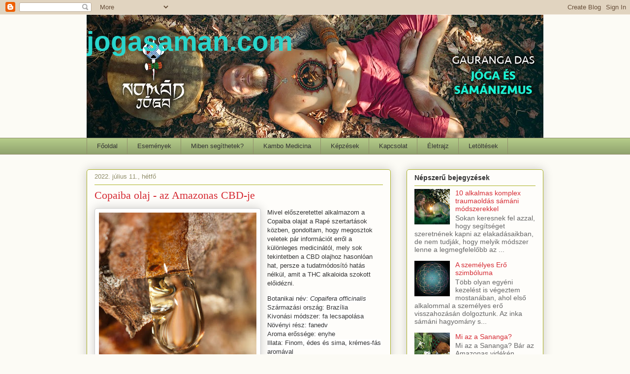

--- FILE ---
content_type: text/html; charset=UTF-8
request_url: https://www.jogasaman.com/2022/07/
body_size: 38623
content:
<!DOCTYPE html>
<html class='v2' dir='ltr' xmlns='http://www.w3.org/1999/xhtml' xmlns:b='http://www.google.com/2005/gml/b' xmlns:data='http://www.google.com/2005/gml/data' xmlns:expr='http://www.google.com/2005/gml/expr' xmlns:og='http://ogp.me/ns#'>
<head>
<link href='https://www.blogger.com/static/v1/widgets/335934321-css_bundle_v2.css' rel='stylesheet' type='text/css'/>
<meta content='         jogasaman.com' property='og:site_name'/>
<meta content='gaurangad' property='gaurangad'/>
<meta content='width=1100' name='viewport'/>
<meta content='text/html; charset=UTF-8' http-equiv='Content-Type'/>
<meta content='blogger' name='generator'/>
<link href='https://www.jogasaman.com/favicon.ico' rel='icon' type='image/x-icon'/>
<link href='https://www.jogasaman.com/2022/07/' rel='canonical'/>
<link rel="alternate" type="application/atom+xml" title="         jogasaman.com - Atom" href="https://www.jogasaman.com/feeds/posts/default" />
<link rel="alternate" type="application/rss+xml" title="         jogasaman.com - RSS" href="https://www.jogasaman.com/feeds/posts/default?alt=rss" />
<link rel="service.post" type="application/atom+xml" title="         jogasaman.com - Atom" href="https://www.blogger.com/feeds/2389334795161374820/posts/default" />
<!--Can't find substitution for tag [blog.ieCssRetrofitLinks]-->
<meta content='https://www.jogasaman.com/2022/07/' property='og:url'/>
<meta content='         jogasaman.com' property='og:title'/>
<meta content='' property='og:description'/>
<title>         jogasaman.com: július 2022</title>
<style type='text/css'>@font-face{font-family:'Indie Flower';font-style:normal;font-weight:400;font-display:swap;src:url(//fonts.gstatic.com/s/indieflower/v24/m8JVjfNVeKWVnh3QMuKkFcZVZ0uH99GUDs4k.woff2)format('woff2');unicode-range:U+0100-02BA,U+02BD-02C5,U+02C7-02CC,U+02CE-02D7,U+02DD-02FF,U+0304,U+0308,U+0329,U+1D00-1DBF,U+1E00-1E9F,U+1EF2-1EFF,U+2020,U+20A0-20AB,U+20AD-20C0,U+2113,U+2C60-2C7F,U+A720-A7FF;}@font-face{font-family:'Indie Flower';font-style:normal;font-weight:400;font-display:swap;src:url(//fonts.gstatic.com/s/indieflower/v24/m8JVjfNVeKWVnh3QMuKkFcZVaUuH99GUDg.woff2)format('woff2');unicode-range:U+0000-00FF,U+0131,U+0152-0153,U+02BB-02BC,U+02C6,U+02DA,U+02DC,U+0304,U+0308,U+0329,U+2000-206F,U+20AC,U+2122,U+2191,U+2193,U+2212,U+2215,U+FEFF,U+FFFD;}</style>
<style id='page-skin-1' type='text/css'><!--
/*
-----------------------------------------------
Blogger Template Style
Name:     Awesome Inc.
Designer: Tina Chen
URL:      tinachen.org
----------------------------------------------- */
/* Content
----------------------------------------------- */
body {
font: normal normal 13px 'Trebuchet MS', Trebuchet, sans-serif;
color: #333333;
background: #fcfbf5 none repeat scroll top left;
}
html body .content-outer {
min-width: 0;
max-width: 100%;
width: 100%;
}
a:link {
text-decoration: none;
color: #d52a33;
}
a:visited {
text-decoration: none;
color: #7d181e;
}
a:hover {
text-decoration: underline;
color: #d52a33;
}
.body-fauxcolumn-outer .cap-top {
position: absolute;
z-index: 1;
height: 276px;
width: 100%;
background: transparent none repeat-x scroll top left;
_background-image: none;
}
/* Columns
----------------------------------------------- */
.content-inner {
padding: 0;
}
.header-inner .section {
margin: 0 16px;
}
.tabs-inner .section {
margin: 0 16px;
}
.main-inner {
padding-top: 30px;
}
.main-inner .column-center-inner,
.main-inner .column-left-inner,
.main-inner .column-right-inner {
padding: 0 5px;
}
*+html body .main-inner .column-center-inner {
margin-top: -30px;
}
#layout .main-inner .column-center-inner {
margin-top: 0;
}
/* Header
----------------------------------------------- */
.header-outer {
margin: 0 0 0 0;
background: transparent none repeat scroll 0 0;
}
.Header h1 {
font: normal bold 55px 'Trebuchet MS', Trebuchet, sans-serif;
color: #29d5cc;
text-shadow: 0 0 -1px #000000;
}
.Header h1 a {
color: #29d5cc;
}
.Header .description {
font: normal normal 42px Indie Flower;
color: #29d5cc;
}
.header-inner .Header .titlewrapper,
.header-inner .Header .descriptionwrapper {
padding-left: 0;
padding-right: 0;
margin-bottom: 0;
}
.header-inner .Header .titlewrapper {
padding-top: 22px;
}
/* Tabs
----------------------------------------------- */
.tabs-outer {
overflow: hidden;
position: relative;
background: #b3ca88 url(//www.blogblog.com/1kt/awesomeinc/tabs_gradient_light.png) repeat scroll 0 0;
}
#layout .tabs-outer {
overflow: visible;
}
.tabs-cap-top, .tabs-cap-bottom {
position: absolute;
width: 100%;
border-top: 1px solid #908d6a;
}
.tabs-cap-bottom {
bottom: 0;
}
.tabs-inner .widget li a {
display: inline-block;
margin: 0;
padding: .6em 1.5em;
font: normal normal 13px Arial, Tahoma, Helvetica, FreeSans, sans-serif;
color: #333333;
border-top: 1px solid #908d6a;
border-bottom: 1px solid #908d6a;
border-left: 1px solid #908d6a;
height: 16px;
line-height: 16px;
}
.tabs-inner .widget li:last-child a {
border-right: 1px solid #908d6a;
}
.tabs-inner .widget li.selected a, .tabs-inner .widget li a:hover {
background: #63704b url(//www.blogblog.com/1kt/awesomeinc/tabs_gradient_light.png) repeat-x scroll 0 -100px;
color: #ffffff;
}
/* Headings
----------------------------------------------- */
h2 {
font: normal bold 14px Arial, Tahoma, Helvetica, FreeSans, sans-serif;
color: #333333;
}
/* Widgets
----------------------------------------------- */
.main-inner .section {
margin: 0 27px;
padding: 0;
}
.main-inner .column-left-outer,
.main-inner .column-right-outer {
margin-top: 0;
}
#layout .main-inner .column-left-outer,
#layout .main-inner .column-right-outer {
margin-top: 0;
}
.main-inner .column-left-inner,
.main-inner .column-right-inner {
background: transparent none repeat 0 0;
-moz-box-shadow: 0 0 0 rgba(0, 0, 0, .2);
-webkit-box-shadow: 0 0 0 rgba(0, 0, 0, .2);
-goog-ms-box-shadow: 0 0 0 rgba(0, 0, 0, .2);
box-shadow: 0 0 0 rgba(0, 0, 0, .2);
-moz-border-radius: 5px;
-webkit-border-radius: 5px;
-goog-ms-border-radius: 5px;
border-radius: 5px;
}
#layout .main-inner .column-left-inner,
#layout .main-inner .column-right-inner {
margin-top: 0;
}
.sidebar .widget {
font: normal normal 14px 'Trebuchet MS', Trebuchet, sans-serif;
color: #333333;
}
.sidebar .widget a:link {
color: #d52a33;
}
.sidebar .widget a:visited {
color: #7d181e;
}
.sidebar .widget a:hover {
color: #d52a33;
}
.sidebar .widget h2 {
text-shadow: 0 0 -1px #000000;
}
.main-inner .widget {
background-color: #fefdfa;
border: 1px solid #aab123;
padding: 0 15px 15px;
margin: 20px -16px;
-moz-box-shadow: 0 0 20px rgba(0, 0, 0, .2);
-webkit-box-shadow: 0 0 20px rgba(0, 0, 0, .2);
-goog-ms-box-shadow: 0 0 20px rgba(0, 0, 0, .2);
box-shadow: 0 0 20px rgba(0, 0, 0, .2);
-moz-border-radius: 5px;
-webkit-border-radius: 5px;
-goog-ms-border-radius: 5px;
border-radius: 5px;
}
.main-inner .widget h2 {
margin: 0 -0;
padding: .6em 0 .5em;
border-bottom: 1px solid transparent;
}
.footer-inner .widget h2 {
padding: 0 0 .4em;
border-bottom: 1px solid transparent;
}
.main-inner .widget h2 + div, .footer-inner .widget h2 + div {
border-top: 1px solid #aab123;
padding-top: 8px;
}
.main-inner .widget .widget-content {
margin: 0 -0;
padding: 7px 0 0;
}
.main-inner .widget ul, .main-inner .widget #ArchiveList ul.flat {
margin: -8px -15px 0;
padding: 0;
list-style: none;
}
.main-inner .widget #ArchiveList {
margin: -8px 0 0;
}
.main-inner .widget ul li, .main-inner .widget #ArchiveList ul.flat li {
padding: .5em 15px;
text-indent: 0;
color: #666666;
border-top: 0 solid #aab123;
border-bottom: 1px solid transparent;
}
.main-inner .widget #ArchiveList ul li {
padding-top: .25em;
padding-bottom: .25em;
}
.main-inner .widget ul li:first-child, .main-inner .widget #ArchiveList ul.flat li:first-child {
border-top: none;
}
.main-inner .widget ul li:last-child, .main-inner .widget #ArchiveList ul.flat li:last-child {
border-bottom: none;
}
.post-body {
position: relative;
}
.main-inner .widget .post-body ul {
padding: 0 2.5em;
margin: .5em 0;
list-style: disc;
}
.main-inner .widget .post-body ul li {
padding: 0.25em 0;
margin-bottom: .25em;
color: #333333;
border: none;
}
.footer-inner .widget ul {
padding: 0;
list-style: none;
}
.widget .zippy {
color: #666666;
}
/* Posts
----------------------------------------------- */
body .main-inner .Blog {
padding: 0;
margin-bottom: 1em;
background-color: transparent;
border: none;
-moz-box-shadow: 0 0 0 rgba(0, 0, 0, 0);
-webkit-box-shadow: 0 0 0 rgba(0, 0, 0, 0);
-goog-ms-box-shadow: 0 0 0 rgba(0, 0, 0, 0);
box-shadow: 0 0 0 rgba(0, 0, 0, 0);
}
.main-inner .section:last-child .Blog:last-child {
padding: 0;
margin-bottom: 1em;
}
.main-inner .widget h2.date-header {
margin: 0 -15px 1px;
padding: 0 0 0 0;
font: normal normal 13px Arial, Tahoma, Helvetica, FreeSans, sans-serif;
color: #908d6a;
background: transparent none no-repeat scroll top left;
border-top: 0 solid #aab123;
border-bottom: 1px solid transparent;
-moz-border-radius-topleft: 0;
-moz-border-radius-topright: 0;
-webkit-border-top-left-radius: 0;
-webkit-border-top-right-radius: 0;
border-top-left-radius: 0;
border-top-right-radius: 0;
position: static;
bottom: 100%;
right: 15px;
text-shadow: 0 0 -1px #000000;
}
.main-inner .widget h2.date-header span {
font: normal normal 13px Arial, Tahoma, Helvetica, FreeSans, sans-serif;
display: block;
padding: .5em 15px;
border-left: 0 solid #aab123;
border-right: 0 solid #aab123;
}
.date-outer {
position: relative;
margin: 30px 0 20px;
padding: 0 15px;
background-color: #fefdfa;
border: 1px solid #aab123;
-moz-box-shadow: 0 0 20px rgba(0, 0, 0, .2);
-webkit-box-shadow: 0 0 20px rgba(0, 0, 0, .2);
-goog-ms-box-shadow: 0 0 20px rgba(0, 0, 0, .2);
box-shadow: 0 0 20px rgba(0, 0, 0, .2);
-moz-border-radius: 5px;
-webkit-border-radius: 5px;
-goog-ms-border-radius: 5px;
border-radius: 5px;
}
.date-outer:first-child {
margin-top: 0;
}
.date-outer:last-child {
margin-bottom: 20px;
-moz-border-radius-bottomleft: 5px;
-moz-border-radius-bottomright: 5px;
-webkit-border-bottom-left-radius: 5px;
-webkit-border-bottom-right-radius: 5px;
-goog-ms-border-bottom-left-radius: 5px;
-goog-ms-border-bottom-right-radius: 5px;
border-bottom-left-radius: 5px;
border-bottom-right-radius: 5px;
}
.date-posts {
margin: 0 -0;
padding: 0 0;
clear: both;
}
.post-outer, .inline-ad {
border-top: 1px solid #aab123;
margin: 0 -0;
padding: 15px 0;
}
.post-outer {
padding-bottom: 10px;
}
.post-outer:first-child {
padding-top: 0;
border-top: none;
}
.post-outer:last-child, .inline-ad:last-child {
border-bottom: none;
}
.post-body {
position: relative;
}
.post-body img {
padding: 8px;
background: #ffffff;
border: 1px solid #cccccc;
-moz-box-shadow: 0 0 20px rgba(0, 0, 0, .2);
-webkit-box-shadow: 0 0 20px rgba(0, 0, 0, .2);
box-shadow: 0 0 20px rgba(0, 0, 0, .2);
-moz-border-radius: 5px;
-webkit-border-radius: 5px;
border-radius: 5px;
}
h3.post-title, h4 {
font: normal normal 22px Georgia, Utopia, 'Palatino Linotype', Palatino, serif;
color: #d52a33;
}
h3.post-title a {
font: normal normal 22px Georgia, Utopia, 'Palatino Linotype', Palatino, serif;
color: #d52a33;
}
h3.post-title a:hover {
color: #d52a33;
text-decoration: underline;
}
.post-header {
margin: 0 0 1em;
}
.post-body {
line-height: 1.4;
}
.post-outer h2 {
color: #333333;
}
.post-footer {
margin: 1.5em 0 0;
}
#blog-pager {
padding: 15px;
font-size: 120%;
background-color: #fefdfa;
border: 1px solid #aab123;
-moz-box-shadow: 0 0 20px rgba(0, 0, 0, .2);
-webkit-box-shadow: 0 0 20px rgba(0, 0, 0, .2);
-goog-ms-box-shadow: 0 0 20px rgba(0, 0, 0, .2);
box-shadow: 0 0 20px rgba(0, 0, 0, .2);
-moz-border-radius: 5px;
-webkit-border-radius: 5px;
-goog-ms-border-radius: 5px;
border-radius: 5px;
-moz-border-radius-topleft: 5px;
-moz-border-radius-topright: 5px;
-webkit-border-top-left-radius: 5px;
-webkit-border-top-right-radius: 5px;
-goog-ms-border-top-left-radius: 5px;
-goog-ms-border-top-right-radius: 5px;
border-top-left-radius: 5px;
border-top-right-radius-topright: 5px;
margin-top: 1em;
}
.blog-feeds, .post-feeds {
margin: 1em 0;
text-align: center;
color: #333333;
}
.blog-feeds a, .post-feeds a {
color: #d52a33;
}
.blog-feeds a:visited, .post-feeds a:visited {
color: #7d181e;
}
.blog-feeds a:hover, .post-feeds a:hover {
color: #d52a33;
}
.post-outer .comments {
margin-top: 2em;
}
/* Comments
----------------------------------------------- */
.comments .comments-content .icon.blog-author {
background-repeat: no-repeat;
background-image: url([data-uri]);
}
.comments .comments-content .loadmore a {
border-top: 1px solid #908d6a;
border-bottom: 1px solid #908d6a;
}
.comments .continue {
border-top: 2px solid #908d6a;
}
/* Footer
----------------------------------------------- */
.footer-outer {
margin: -20px 0 -1px;
padding: 20px 0 0;
color: #333333;
overflow: hidden;
}
.footer-fauxborder-left {
border-top: 1px solid #aab123;
background: #fefdfa none repeat scroll 0 0;
-moz-box-shadow: 0 0 20px rgba(0, 0, 0, .2);
-webkit-box-shadow: 0 0 20px rgba(0, 0, 0, .2);
-goog-ms-box-shadow: 0 0 20px rgba(0, 0, 0, .2);
box-shadow: 0 0 20px rgba(0, 0, 0, .2);
margin: 0 -20px;
}
/* Mobile
----------------------------------------------- */
body.mobile {
background-size: auto;
}
.mobile .body-fauxcolumn-outer {
background: transparent none repeat scroll top left;
}
*+html body.mobile .main-inner .column-center-inner {
margin-top: 0;
}
.mobile .main-inner .widget {
padding: 0 0 15px;
}
.mobile .main-inner .widget h2 + div,
.mobile .footer-inner .widget h2 + div {
border-top: none;
padding-top: 0;
}
.mobile .footer-inner .widget h2 {
padding: 0.5em 0;
border-bottom: none;
}
.mobile .main-inner .widget .widget-content {
margin: 0;
padding: 7px 0 0;
}
.mobile .main-inner .widget ul,
.mobile .main-inner .widget #ArchiveList ul.flat {
margin: 0 -15px 0;
}
.mobile .main-inner .widget h2.date-header {
right: 0;
}
.mobile .date-header span {
padding: 0.4em 0;
}
.mobile .date-outer:first-child {
margin-bottom: 0;
border: 1px solid #aab123;
-moz-border-radius-topleft: 5px;
-moz-border-radius-topright: 5px;
-webkit-border-top-left-radius: 5px;
-webkit-border-top-right-radius: 5px;
-goog-ms-border-top-left-radius: 5px;
-goog-ms-border-top-right-radius: 5px;
border-top-left-radius: 5px;
border-top-right-radius: 5px;
}
.mobile .date-outer {
border-color: #aab123;
border-width: 0 1px 1px;
}
.mobile .date-outer:last-child {
margin-bottom: 0;
}
.mobile .main-inner {
padding: 0;
}
.mobile .header-inner .section {
margin: 0;
}
.mobile .post-outer, .mobile .inline-ad {
padding: 5px 0;
}
.mobile .tabs-inner .section {
margin: 0 10px;
}
.mobile .main-inner .widget h2 {
margin: 0;
padding: 0;
}
.mobile .main-inner .widget h2.date-header span {
padding: 0;
}
.mobile .main-inner .widget .widget-content {
margin: 0;
padding: 7px 0 0;
}
.mobile #blog-pager {
border: 1px solid transparent;
background: #fefdfa none repeat scroll 0 0;
}
.mobile .main-inner .column-left-inner,
.mobile .main-inner .column-right-inner {
background: transparent none repeat 0 0;
-moz-box-shadow: none;
-webkit-box-shadow: none;
-goog-ms-box-shadow: none;
box-shadow: none;
}
.mobile .date-posts {
margin: 0;
padding: 0;
}
.mobile .footer-fauxborder-left {
margin: 0;
border-top: inherit;
}
.mobile .main-inner .section:last-child .Blog:last-child {
margin-bottom: 0;
}
.mobile-index-contents {
color: #333333;
}
.mobile .mobile-link-button {
background: #d52a33 url(//www.blogblog.com/1kt/awesomeinc/tabs_gradient_light.png) repeat scroll 0 0;
}
.mobile-link-button a:link, .mobile-link-button a:visited {
color: #ffffff;
}
.mobile .tabs-inner .PageList .widget-content {
background: transparent;
border-top: 1px solid;
border-color: #908d6a;
color: #333333;
}
.mobile .tabs-inner .PageList .widget-content .pagelist-arrow {
border-left: 1px solid #908d6a;
}
<script type="text/javascript">
var _gaq = _gaq || [];
_gaq.push(['_setAccount', 'UA-5750541-2']);
_gaq.push(['_trackPageview']);
(function() {
var ga = document.createElement('script'); ga.type = 'text/javascript'; ga.async = true;
ga.src = ('https:' == document.location.protocol ? 'https://ssl' : 'http://www') + '.google-analytics.com/ga.js';
var s = document.getElementsByTagName('script')[0]; s.parentNode.insertBefore(ga, s);
})();
</script>
--></style>
<style id='template-skin-1' type='text/css'><!--
body {
min-width: 960px;
}
.content-outer, .content-fauxcolumn-outer, .region-inner {
min-width: 960px;
max-width: 960px;
_width: 960px;
}
.main-inner .columns {
padding-left: 0;
padding-right: 310px;
}
.main-inner .fauxcolumn-center-outer {
left: 0;
right: 310px;
/* IE6 does not respect left and right together */
_width: expression(this.parentNode.offsetWidth -
parseInt("0") -
parseInt("310px") + 'px');
}
.main-inner .fauxcolumn-left-outer {
width: 0;
}
.main-inner .fauxcolumn-right-outer {
width: 310px;
}
.main-inner .column-left-outer {
width: 0;
right: 100%;
margin-left: -0;
}
.main-inner .column-right-outer {
width: 310px;
margin-right: -310px;
}
#layout {
min-width: 0;
}
#layout .content-outer {
min-width: 0;
width: 800px;
}
#layout .region-inner {
min-width: 0;
width: auto;
}
body#layout div.add_widget {
padding: 8px;
}
body#layout div.add_widget a {
margin-left: 32px;
}
--></style>
<script type='text/javascript'>
        (function(i,s,o,g,r,a,m){i['GoogleAnalyticsObject']=r;i[r]=i[r]||function(){
        (i[r].q=i[r].q||[]).push(arguments)},i[r].l=1*new Date();a=s.createElement(o),
        m=s.getElementsByTagName(o)[0];a.async=1;a.src=g;m.parentNode.insertBefore(a,m)
        })(window,document,'script','https://www.google-analytics.com/analytics.js','ga');
        ga('create', 'UA-5750541-2', 'auto', 'blogger');
        ga('blogger.send', 'pageview');
      </script>
<link href='https://www.blogger.com/dyn-css/authorization.css?targetBlogID=2389334795161374820&amp;zx=ad1049d9-2e08-432e-a547-c249f10c1c75' media='none' onload='if(media!=&#39;all&#39;)media=&#39;all&#39;' rel='stylesheet'/><noscript><link href='https://www.blogger.com/dyn-css/authorization.css?targetBlogID=2389334795161374820&amp;zx=ad1049d9-2e08-432e-a547-c249f10c1c75' rel='stylesheet'/></noscript>
<meta name='google-adsense-platform-account' content='ca-host-pub-1556223355139109'/>
<meta name='google-adsense-platform-domain' content='blogspot.com'/>

</head>
<body class='loading variant-renewable'>
<div class='navbar section' id='navbar' name='Navbar'><div class='widget Navbar' data-version='1' id='Navbar1'><script type="text/javascript">
    function setAttributeOnload(object, attribute, val) {
      if(window.addEventListener) {
        window.addEventListener('load',
          function(){ object[attribute] = val; }, false);
      } else {
        window.attachEvent('onload', function(){ object[attribute] = val; });
      }
    }
  </script>
<div id="navbar-iframe-container"></div>
<script type="text/javascript" src="https://apis.google.com/js/platform.js"></script>
<script type="text/javascript">
      gapi.load("gapi.iframes:gapi.iframes.style.bubble", function() {
        if (gapi.iframes && gapi.iframes.getContext) {
          gapi.iframes.getContext().openChild({
              url: 'https://www.blogger.com/navbar/2389334795161374820?origin\x3dhttps://www.jogasaman.com',
              where: document.getElementById("navbar-iframe-container"),
              id: "navbar-iframe"
          });
        }
      });
    </script><script type="text/javascript">
(function() {
var script = document.createElement('script');
script.type = 'text/javascript';
script.src = '//pagead2.googlesyndication.com/pagead/js/google_top_exp.js';
var head = document.getElementsByTagName('head')[0];
if (head) {
head.appendChild(script);
}})();
</script>
</div></div>
<div class='body-fauxcolumns'>
<div class='fauxcolumn-outer body-fauxcolumn-outer'>
<div class='cap-top'>
<div class='cap-left'></div>
<div class='cap-right'></div>
</div>
<div class='fauxborder-left'>
<div class='fauxborder-right'></div>
<div class='fauxcolumn-inner'>
</div>
</div>
<div class='cap-bottom'>
<div class='cap-left'></div>
<div class='cap-right'></div>
</div>
</div>
</div>
<div class='content'>
<div class='content-fauxcolumns'>
<div class='fauxcolumn-outer content-fauxcolumn-outer'>
<div class='cap-top'>
<div class='cap-left'></div>
<div class='cap-right'></div>
</div>
<div class='fauxborder-left'>
<div class='fauxborder-right'></div>
<div class='fauxcolumn-inner'>
</div>
</div>
<div class='cap-bottom'>
<div class='cap-left'></div>
<div class='cap-right'></div>
</div>
</div>
</div>
<div class='content-outer'>
<div class='content-cap-top cap-top'>
<div class='cap-left'></div>
<div class='cap-right'></div>
</div>
<div class='fauxborder-left content-fauxborder-left'>
<div class='fauxborder-right content-fauxborder-right'></div>
<div class='content-inner'>
<header>
<div class='header-outer'>
<div class='header-cap-top cap-top'>
<div class='cap-left'></div>
<div class='cap-right'></div>
</div>
<div class='fauxborder-left header-fauxborder-left'>
<div class='fauxborder-right header-fauxborder-right'></div>
<div class='region-inner header-inner'>
<div class='header section' id='header' name='Fejléc'><div class='widget Header' data-version='1' id='Header1'>
<div id='header-inner' style='background-image: url("https://blogger.googleusercontent.com/img/b/R29vZ2xl/AVvXsEgG6T06y58LbnmX5TXZ0t_CQy_STAAGP5N1RRTE2WzWfIG5P_05pPpLMQBx9g8_ixDLvicYLSRoY6AJk97eLVpc7yiOFAkCVxbO21PyvjSiRejmxF31aDCx6anKy9RRFW_Z2xaiK6k8R8V5/s928/Blog+borito+1300x350-OK.jpg"); background-position: left; min-height: 250px; _height: 250px; background-repeat: no-repeat; '>
<div class='titlewrapper' style='background: transparent'>
<h1 class='title' style='background: transparent; border-width: 0px'>
<a href='https://www.jogasaman.com/'>
         jogasaman.com
</a>
</h1>
</div>
<div class='descriptionwrapper'>
<p class='description'><span>
</span></p>
</div>
</div>
</div></div>
</div>
</div>
<div class='header-cap-bottom cap-bottom'>
<div class='cap-left'></div>
<div class='cap-right'></div>
</div>
</div>
</header>
<div class='tabs-outer'>
<div class='tabs-cap-top cap-top'>
<div class='cap-left'></div>
<div class='cap-right'></div>
</div>
<div class='fauxborder-left tabs-fauxborder-left'>
<div class='fauxborder-right tabs-fauxborder-right'></div>
<div class='region-inner tabs-inner'>
<div class='tabs section' id='crosscol' name='Oszlopokon keresztül ívelő szakasz'><div class='widget PageList' data-version='1' id='PageList1'>
<h2>Oldalak</h2>
<div class='widget-content'>
<ul>
<li>
<a href='https://www.jogasaman.com/'>Főoldal</a>
</li>
<li>
<a href='https://www.jogasaman.com/p/programok.html'>Események</a>
</li>
<li>
<a href='https://www.jogasaman.com/p/miben-segithetek.html'>Miben segíthetek?</a>
</li>
<li>
<a href='https://www.jogasaman.com/p/kambo-medicina.html'>Kambo Medicina</a>
</li>
<li>
<a href='https://www.jogasaman.com/p/kepzesek.html'>Képzések</a>
</li>
<li>
<a href='https://www.jogasaman.com/p/kapcsolat.html'>Kapcsolat</a>
</li>
<li>
<a href='https://www.jogasaman.com/p/eletrajz_2.html'>Életrajz</a>
</li>
<li>
<a href='https://www.jogasaman.com/p/letoltesek.html'>Letöltések</a>
</li>
</ul>
<div class='clear'></div>
</div>
</div></div>
<div class='tabs no-items section' id='crosscol-overflow' name='Cross-Column 2'></div>
</div>
</div>
<div class='tabs-cap-bottom cap-bottom'>
<div class='cap-left'></div>
<div class='cap-right'></div>
</div>
</div>
<div class='main-outer'>
<div class='main-cap-top cap-top'>
<div class='cap-left'></div>
<div class='cap-right'></div>
</div>
<div class='fauxborder-left main-fauxborder-left'>
<div class='fauxborder-right main-fauxborder-right'></div>
<div class='region-inner main-inner'>
<div class='columns fauxcolumns'>
<div class='fauxcolumn-outer fauxcolumn-center-outer'>
<div class='cap-top'>
<div class='cap-left'></div>
<div class='cap-right'></div>
</div>
<div class='fauxborder-left'>
<div class='fauxborder-right'></div>
<div class='fauxcolumn-inner'>
</div>
</div>
<div class='cap-bottom'>
<div class='cap-left'></div>
<div class='cap-right'></div>
</div>
</div>
<div class='fauxcolumn-outer fauxcolumn-left-outer'>
<div class='cap-top'>
<div class='cap-left'></div>
<div class='cap-right'></div>
</div>
<div class='fauxborder-left'>
<div class='fauxborder-right'></div>
<div class='fauxcolumn-inner'>
</div>
</div>
<div class='cap-bottom'>
<div class='cap-left'></div>
<div class='cap-right'></div>
</div>
</div>
<div class='fauxcolumn-outer fauxcolumn-right-outer'>
<div class='cap-top'>
<div class='cap-left'></div>
<div class='cap-right'></div>
</div>
<div class='fauxborder-left'>
<div class='fauxborder-right'></div>
<div class='fauxcolumn-inner'>
</div>
</div>
<div class='cap-bottom'>
<div class='cap-left'></div>
<div class='cap-right'></div>
</div>
</div>
<!-- corrects IE6 width calculation -->
<div class='columns-inner'>
<div class='column-center-outer'>
<div class='column-center-inner'>
<div class='main section' id='main' name='Elsődleges'><div class='widget Blog' data-version='1' id='Blog1'>
<div class='blog-posts hfeed'>

          <div class="date-outer">
        
<h2 class='date-header'><span>2022. július 11., hétfő</span></h2>

          <div class="date-posts">
        
<div class='post-outer'>
<div class='post hentry' itemprop='blogPost' itemscope='itemscope' itemtype='http://schema.org/BlogPosting'>
<meta content='https://blogger.googleusercontent.com/img/b/R29vZ2xl/AVvXsEhqSFGJxiJ2Dj_hDFiS774BlKYtCkQlEvWiN8aDxZUqqilaCCztrS7DLDcS44Y7SH1uET_bLBlsdCxD7eB44AcYxThJ1zMW7XShMg04faoyNavcufxWInFBVPAO4rCUo14-4krrReKc4gZuO2VfiuVDBYcRVnub64_e-RxLK52j_9GR0GzwnYewazih6w/s320/Copaiba-Balsam.jpg' itemprop='image_url'/>
<meta content='2389334795161374820' itemprop='blogId'/>
<meta content='8746016650433105148' itemprop='postId'/>
<a name='8746016650433105148'></a>
<h3 class='post-title entry-title' itemprop='name'>
<a href='https://www.jogasaman.com/2022/07/copaiba-olaj-az-amazonas-cbd-je.html'>Copaiba olaj - az Amazonas CBD-je</a>
</h3>
<div class='post-header'>
<div class='post-header-line-1'></div>
</div>
<div class='post-body entry-content' id='post-body-8746016650433105148' itemprop='description articleBody'>
<p><span style="font-family: helvetica;"></span></p><div class="separator" style="clear: both; text-align: center;"><span style="font-family: helvetica;"><a href="https://blogger.googleusercontent.com/img/b/R29vZ2xl/AVvXsEhqSFGJxiJ2Dj_hDFiS774BlKYtCkQlEvWiN8aDxZUqqilaCCztrS7DLDcS44Y7SH1uET_bLBlsdCxD7eB44AcYxThJ1zMW7XShMg04faoyNavcufxWInFBVPAO4rCUo14-4krrReKc4gZuO2VfiuVDBYcRVnub64_e-RxLK52j_9GR0GzwnYewazih6w/s736/Copaiba-Balsam.jpg" style="clear: left; float: left; margin-bottom: 1em; margin-right: 1em;"><img border="0" data-original-height="736" data-original-width="736" height="320" src="https://blogger.googleusercontent.com/img/b/R29vZ2xl/AVvXsEhqSFGJxiJ2Dj_hDFiS774BlKYtCkQlEvWiN8aDxZUqqilaCCztrS7DLDcS44Y7SH1uET_bLBlsdCxD7eB44AcYxThJ1zMW7XShMg04faoyNavcufxWInFBVPAO4rCUo14-4krrReKc4gZuO2VfiuVDBYcRVnub64_e-RxLK52j_9GR0GzwnYewazih6w/s320/Copaiba-Balsam.jpg" width="320" /></a></span></div><span style="font-family: helvetica;">Mivel előszeretettel alkalmazom a Copaiba olajat a Rapé szertartások közben, gondoltam, hogy megosztok veletek pár információt erről a különleges medicinától, mely sok tekintetben a CBD olajhoz hasonlóan hat, persze a tudatmódosító hatás nélkül, amit a THC alkaloida szokott előidézni.&nbsp;</span><p></p><span style="font-family: helvetica;"><span style="background-color: white; box-sizing: border-box;">Botanikai név:</span><span style="background-color: white;">&nbsp;</span><i style="background-color: white; box-sizing: border-box;"><span style="border: 0px; box-sizing: border-box; font-style: inherit; margin: 0px; outline: 0px; padding: 0px; vertical-align: baseline;">Copaifera officinalis<br style="box-sizing: border-box;" /></span></i><span style="background-color: white; box-sizing: border-box;">Származási ország:</span><span style="background-color: white; border: 0px; box-sizing: border-box; margin: 0px; outline: 0px; padding: 0px; vertical-align: baseline;">&nbsp;Brazília<br style="box-sizing: border-box;" /></span><span style="background-color: white; box-sizing: border-box;">Kivonási módszer:</span><span style="background-color: white; border: 0px; box-sizing: border-box; margin: 0px; outline: 0px; padding: 0px; vertical-align: baseline;">&nbsp;fa lecsapolása<br style="box-sizing: border-box;" /></span><span style="background-color: white; box-sizing: border-box;">Növényi rész:</span><span style="background-color: white; border: 0px; box-sizing: border-box; margin: 0px; outline: 0px; padding: 0px; vertical-align: baseline;">&nbsp;fanedv<br style="box-sizing: border-box;" /></span><span style="background-color: white; box-sizing: border-box;">Aroma erőssége:&nbsp;</span><span style="background-color: white; border: 0px; box-sizing: border-box; margin: 0px; outline: 0px; padding: 0px; vertical-align: baseline;">enyhe<br style="box-sizing: border-box;" /></span><span style="background-color: white; box-sizing: border-box;">Illata:</span><span style="background-color: white; border: 0px; box-sizing: border-box; margin: 0px; outline: 0px; padding: 0px; vertical-align: baseline;">&nbsp;Finom, édes és sima, krémes-fás aromával</span></span><div><span style="background-color: white; box-sizing: border-box; font-family: helvetica;">Kémiai csoport:</span><span style="background-color: white; border: 0px; box-sizing: border-box; font-family: helvetica; margin: 0px; outline: 0px; padding: 0px; vertical-align: baseline;">&nbsp;szeszkviterpének</span></div><div><span style="font-family: helvetica;"><br /></span><p lang="hu-HU" style="background-color: white; border: 0px; font-stretch: inherit; font-variant-east-asian: inherit; font-variant-numeric: inherit; letter-spacing: 0.2px; line-height: inherit; margin: 0px 0px 1.2em; padding: 0px; vertical-align: baseline;"><span style="font-family: helvetica;">A Copaiba az egyik legértékesebb esszenciális olaj, számos jótékony hatása van, mivel a Copaibának van a legnagyobb béta-kariofillén tartalma. Ezt azt jelenti, hogy sérülés vagy egyéb irritáció esetén, segít a test természetes immunválaszában.</span></p><p lang="hu-HU" style="background-color: white; border: 0px; font-stretch: inherit; font-variant-east-asian: inherit; font-variant-numeric: inherit; letter-spacing: 0.2px; line-height: inherit; margin: 0px 0px 1.2em; padding: 0px; vertical-align: baseline;"><span style="font-family: helvetica;">A béta-kariofillén a kenderen kívül, más növények esszenciális olajában is megtalálható, mint például a fekete borsban, az orvosi citromfűben, az ylang ylangban, a szegfűszegben, a szalmagyopárban, a borókabogyóban, na meg persze a Copaibában.</span></p><p lang="hu-HU" style="background-color: white; border: 0px; font-stretch: inherit; font-variant-east-asian: inherit; font-variant-numeric: inherit; letter-spacing: 0.2px; line-height: inherit; margin: 0px 0px 1.2em; padding: 0px; vertical-align: baseline;"><span style="font-family: helvetica;">Mindegyik felsorolt olajban jelen van a béta-kariofillén kisebb-nagyobb arányban, de a legmagasabb béta-kariofillén tartalma a Copaibának van, kb. 45-65%. Ez a magas béta-karioffilén arány képessé teszi a Copaibát, hogy közvetlen kapcsolódjon a szervezet CB2 receptoraihoz, mely által jótékonyan hat az ideg- és immunrendszerre.</span></p><p lang="hu-HU" style="background-color: white; border: 0px; font-stretch: inherit; font-variant-east-asian: inherit; font-variant-numeric: inherit; letter-spacing: 0.2px; line-height: inherit; margin: 0px 0px 1.2em; padding: 0px; vertical-align: baseline;"><span style="font-family: helvetica;">Ugyanakkor nem kapcsolódik a CB1 receptorokhoz, amelynek aktiválása nem kívánatos, mivel ez pszichoaktív hatást fejt ki a szervezetben.</span></p><p lang="hu-HU" style="background-color: white; border: 0px; font-stretch: inherit; font-variant-east-asian: inherit; font-variant-numeric: inherit; letter-spacing: 0.2px; line-height: inherit; margin: 0px 0px 1.2em; padding: 0px; vertical-align: baseline;"><span style="font-family: helvetica;">A Copaiba olajat a Copaiba fa gyantájából nyerik ki, vízgőz desztillációval. Dél-Amerikában őshönos és több mint 30 méter magasra megnő. Bár nem tartalmaz cannabinoidokat, magas béta-karioffilén tartalmának köszönhetően az egyik legjobb fájdalomcsillapító, valamint idegregeneráló, erőteljes antioxidáns és immunrendszer erősítő.</span></p><p lang="hu-HU" style="background-color: white; border: 0px; font-stretch: inherit; font-variant-east-asian: inherit; font-variant-numeric: inherit; letter-spacing: 0.2px; line-height: inherit; margin: 0px 0px 1.2em; padding: 0px; vertical-align: baseline;"><span style="font-family: helvetica;">Évszázadokkal ezelőtt, pontosan a 16. század óta Brazília bennszülöttjei használták a hagyományos gyógyítás során. Ma már széles körben használt a Copaiba olaj, főleg kozmetikai termékekben, szappanokban, krémekben, testápolókban és parfümökben.</span></p><p lang="hu-HU" style="background-color: white; border: 0px; font-stretch: inherit; font-variant-east-asian: inherit; font-variant-numeric: inherit; letter-spacing: 0.2px; line-height: inherit; margin: 0px 0px 1.2em; padding: 0px; vertical-align: baseline;"><span style="font-family: helvetica;">A kutatások egyre inkább azt igazolják, hogy a béta-kariofillén tartalmú esszenciális olajok, tisztaságuknak és terápiás minőségüknek köszönhetően, direkt hatást fejtenek ki a szervezet endokrin- és immunrendszerére. Kb. 5-6-szor nagyobb mennyiségű természetes hatóanyagot tartalmaznak, mint a többi kender-cannabis olaj.</span></p><p lang="hu-HU" style="background-color: white; border: 0px; font-stretch: inherit; font-variant-east-asian: inherit; font-variant-numeric: inherit; letter-spacing: 0.2px; line-height: inherit; margin: 0px 0px 1.2em; padding: 0px; vertical-align: baseline;"><span style="border: 0px; font-family: helvetica; font-stretch: inherit; font-style: inherit; font-variant: inherit; letter-spacing: 0.2px; line-height: inherit; margin: 0px; padding: 0px; vertical-align: baseline;">Elsődleges felhasználása</span><span style="font-family: helvetica; letter-spacing: 0.2px;">: szorongás, alvási zavar, bőrhibák, öregedő bőr, ekcéma, pikkelysömör, gyulladás, izomfájdalom, hűlés, szorulás, hasmenés, aranyér, influenza, ödéma, idegrendszeri kimerültség, fejfájás, migrén, ínygyulladás, mandulagyulladás, köszvény, arthritisz, bélfertőzés, kólika, hányinger, hasi puffadás, magas vérnyomás, légzőszervi problémák, érelmeszedés, endeometrózis, PMS, kollagén termelés, hányinger, hasi puffadás, húgyúti- és hüvelyi fertőzés, bélfertőzés, daganatterápia, vizelet visszatartási probléma, megfázás, torokfájás, rák, sebek.</span></p><h2 lang="hu-HU" style="background-color: white; border: 0px; font-stretch: inherit; font-variant-east-asian: inherit; font-variant-numeric: inherit; letter-spacing: 0.2px; line-height: normal; margin: 1em 0px; padding: 0px; vertical-align: baseline;"><span style="font-family: helvetica; font-size: small; font-weight: normal;">Legfőbb előnyei:</span></h2><ul style="background-color: white; border: 0px; font-stretch: inherit; font-variant-east-asian: inherit; font-variant-numeric: inherit; letter-spacing: 0.2px; line-height: inherit; list-style: none; margin: 0px 0px 20px 30px; padding: 0px; vertical-align: baseline;"><li lang="hu-HU" style="background-attachment: initial; background-clip: initial; background-color: initial; background-origin: initial; background-position: 0px 3px; background-repeat: no-repeat; background-size: 20px 20px; background: url(&quot;//www.olajmania.com/wp-content/themes/olajmania/img/li-drop.svg&quot;) 0px 3px / 20px 20px no-repeat; border: 0px; font-stretch: inherit; font-style: inherit; font-variant: inherit; line-height: inherit; list-style: none; margin: 0px 0px 10px; padding: 0px 0px 0px 32px; vertical-align: baseline;"><span style="font-family: helvetica;">gyulladáscsökkentő</span></li><li lang="hu-HU" style="background-attachment: initial; background-clip: initial; background-color: initial; background-origin: initial; background-position: 0px 3px; background-repeat: no-repeat; background-size: 20px 20px; background: url(&quot;//www.olajmania.com/wp-content/themes/olajmania/img/li-drop.svg&quot;) 0px 3px / 20px 20px no-repeat; border: 0px; font-stretch: inherit; font-style: inherit; font-variant: inherit; line-height: inherit; list-style: none; margin: 0px 0px 10px; padding: 0px 0px 0px 32px; vertical-align: baseline;"><span style="font-family: helvetica;">antioxidáns</span></li><li lang="hu-HU" style="background-attachment: initial; background-clip: initial; background-color: initial; background-origin: initial; background-position: 0px 3px; background-repeat: no-repeat; background-size: 20px 20px; background: url(&quot;//www.olajmania.com/wp-content/themes/olajmania/img/li-drop.svg&quot;) 0px 3px / 20px 20px no-repeat; border: 0px; font-stretch: inherit; font-style: inherit; font-variant: inherit; line-height: inherit; list-style: none; margin: 0px 0px 10px; padding: 0px 0px 0px 32px; vertical-align: baseline;"><span style="font-family: helvetica;">antibakteriális</span></li><li lang="hu-HU" style="background-attachment: initial; background-clip: initial; background-color: initial; background-origin: initial; background-position: 0px 3px; background-repeat: no-repeat; background-size: 20px 20px; background: url(&quot;//www.olajmania.com/wp-content/themes/olajmania/img/li-drop.svg&quot;) 0px 3px / 20px 20px no-repeat; border: 0px; font-stretch: inherit; font-style: inherit; font-variant: inherit; line-height: inherit; list-style: none; margin: 0px 0px 10px; padding: 0px 0px 0px 32px; vertical-align: baseline;"><span style="font-family: helvetica;">antivirális</span></li><li lang="hu-HU" style="background-attachment: initial; background-clip: initial; background-color: initial; background-origin: initial; background-position: 0px 3px; background-repeat: no-repeat; background-size: 20px 20px; background: url(&quot;//www.olajmania.com/wp-content/themes/olajmania/img/li-drop.svg&quot;) 0px 3px / 20px 20px no-repeat; border: 0px; font-stretch: inherit; font-style: inherit; font-variant: inherit; line-height: inherit; list-style: none; margin: 0px 0px 10px; padding: 0px 0px 0px 32px; vertical-align: baseline;"><span style="font-family: helvetica;">gombaellenes</span></li><li lang="hu-HU" style="background-attachment: initial; background-clip: initial; background-color: initial; background-origin: initial; background-position: 0px 3px; background-repeat: no-repeat; background-size: 20px 20px; background: url(&quot;//www.olajmania.com/wp-content/themes/olajmania/img/li-drop.svg&quot;) 0px 3px / 20px 20px no-repeat; border: 0px; font-stretch: inherit; font-style: inherit; font-variant: inherit; line-height: inherit; list-style: none; margin: 0px 0px 10px; padding: 0px 0px 0px 32px; vertical-align: baseline;"><span style="font-family: helvetica;">antiszeptikus</span></li><li lang="hu-HU" style="background-attachment: initial; background-clip: initial; background-color: initial; background-origin: initial; background-position: 0px 3px; background-repeat: no-repeat; background-size: 20px 20px; background: url(&quot;//www.olajmania.com/wp-content/themes/olajmania/img/li-drop.svg&quot;) 0px 3px / 20px 20px no-repeat; border: 0px; font-stretch: inherit; font-style: inherit; font-variant: inherit; line-height: inherit; list-style: none; margin: 0px 0px 10px; padding: 0px 0px 0px 32px; vertical-align: baseline;"><span style="font-family: helvetica;">fájdalomcsillapító</span></li><li lang="hu-HU" style="background-attachment: initial; background-clip: initial; background-color: initial; background-origin: initial; background-position: 0px 3px; background-repeat: no-repeat; background-size: 20px 20px; background: url(&quot;//www.olajmania.com/wp-content/themes/olajmania/img/li-drop.svg&quot;) 0px 3px / 20px 20px no-repeat; border: 0px; font-stretch: inherit; font-style: inherit; font-variant: inherit; line-height: inherit; list-style: none; margin: 0px 0px 10px; padding: 0px 0px 0px 32px; vertical-align: baseline;"><span style="font-family: helvetica;">májregeneráló</span></li><li lang="hu-HU" style="background-attachment: initial; background-clip: initial; background-color: initial; background-origin: initial; background-position: 0px 3px; background-repeat: no-repeat; background-size: 20px 20px; background: url(&quot;//www.olajmania.com/wp-content/themes/olajmania/img/li-drop.svg&quot;) 0px 3px / 20px 20px no-repeat; border: 0px; font-stretch: inherit; font-style: inherit; font-variant: inherit; line-height: inherit; list-style: none; margin: 0px 0px 10px; padding: 0px 0px 0px 32px; vertical-align: baseline;"><span style="font-family: helvetica;">immunerősítő</span></li></ul><h2 lang="hu-HU" style="background-color: white; border: 0px; font-stretch: inherit; font-variant-east-asian: inherit; font-variant-numeric: inherit; letter-spacing: 0.2px; line-height: normal; margin: 1em 0px; padding: 0px; vertical-align: baseline;"><span style="font-family: helvetica; font-size: medium; font-weight: normal; letter-spacing: 0.2px;">Jótékony hatásai:</span></h2><ul style="background-color: white; border: 0px; font-stretch: inherit; font-variant-east-asian: inherit; font-variant-numeric: inherit; letter-spacing: 0.2px; line-height: inherit; list-style: none; margin: 0px 0px 20px 30px; padding: 0px; vertical-align: baseline;"><li lang="hu-HU" style="background-attachment: initial; background-clip: initial; background-color: initial; background-origin: initial; background-position: 0px 3px; background-repeat: no-repeat; background-size: 20px 20px; background: url(&quot;//www.olajmania.com/wp-content/themes/olajmania/img/li-drop.svg&quot;) 0px 3px / 20px 20px no-repeat; border: 0px; font-stretch: inherit; font-style: inherit; font-variant: inherit; line-height: inherit; list-style: none; margin: 0px 0px 10px; padding: 0px 0px 0px 32px; vertical-align: baseline;"><span style="font-family: helvetica;">elősegíti a tiszta, sima, egészséges bőrápolást</span></li><li lang="hu-HU" style="background-attachment: initial; background-clip: initial; background-color: initial; background-origin: initial; background-position: 0px 3px; background-repeat: no-repeat; background-size: 20px 20px; background: url(&quot;//www.olajmania.com/wp-content/themes/olajmania/img/li-drop.svg&quot;) 0px 3px / 20px 20px no-repeat; border: 0px; font-stretch: inherit; font-style: inherit; font-variant: inherit; line-height: inherit; list-style: none; margin: 0px 0px 10px; padding: 0px 0px 0px 32px; vertical-align: baseline;"><span style="font-family: helvetica;">segíti a sejtek közti egészséges kommunikációt</span></li><li lang="hu-HU" style="background-attachment: initial; background-clip: initial; background-color: initial; background-origin: initial; background-position: 0px 3px; background-repeat: no-repeat; background-size: 20px 20px; background: url(&quot;//www.olajmania.com/wp-content/themes/olajmania/img/li-drop.svg&quot;) 0px 3px / 20px 20px no-repeat; border: 0px; font-stretch: inherit; font-style: inherit; font-variant: inherit; line-height: inherit; list-style: none; margin: 0px 0px 10px; padding: 0px 0px 0px 32px; vertical-align: baseline;"><span style="font-family: helvetica;">rák és autoimmun betegségek esetén kiválóan hat</span></li><li style="background-attachment: initial; background-clip: initial; background-color: initial; background-origin: initial; background-position: 0px 3px; background-repeat: no-repeat; background-size: 20px 20px; background: url(&quot;//www.olajmania.com/wp-content/themes/olajmania/img/li-drop.svg&quot;) 0px 3px / 20px 20px no-repeat; border: 0px; font-stretch: inherit; font-style: inherit; font-variant: inherit; line-height: inherit; list-style: none; margin: 0px 0px 10px; padding: 0px 0px 0px 32px; vertical-align: baseline;"><span style="font-family: helvetica;">ideg-, immun-, légző-, szív- és érrendszer regeneráló</span></li><li lang="hu-HU" style="background-attachment: initial; background-clip: initial; background-color: initial; background-origin: initial; background-position: 0px 3px; background-repeat: no-repeat; background-size: 20px 20px; background: url(&quot;//www.olajmania.com/wp-content/themes/olajmania/img/li-drop.svg&quot;) 0px 3px / 20px 20px no-repeat; border: 0px; font-stretch: inherit; font-style: inherit; font-variant: inherit; line-height: inherit; list-style: none; margin: 0px 0px 10px; padding: 0px 0px 0px 32px; vertical-align: baseline;"><span style="font-family: helvetica;">csökkenti a bőrfelületen megjelenő foltokat</span></li><li lang="hu-HU" style="background-attachment: initial; background-clip: initial; background-color: initial; background-origin: initial; background-position: 0px 3px; background-repeat: no-repeat; background-size: 20px 20px; background: url(&quot;//www.olajmania.com/wp-content/themes/olajmania/img/li-drop.svg&quot;) 0px 3px / 20px 20px no-repeat; border: 0px; font-stretch: inherit; font-style: inherit; font-variant: inherit; line-height: inherit; list-style: none; margin: 0px 0px 10px; padding: 0px 0px 0px 32px; vertical-align: baseline;"><span style="font-family: helvetica;">megerőltető fizikai tevékenység után, relaxálja az izmokat és enyhíti az izületi fájdalmakat</span></li><li lang="hu-HU" style="background-attachment: initial; background-clip: initial; background-color: initial; background-origin: initial; background-position: 0px 3px; background-repeat: no-repeat; background-size: 20px 20px; background: url(&quot;//www.olajmania.com/wp-content/themes/olajmania/img/li-drop.svg&quot;) 0px 3px / 20px 20px no-repeat; border: 0px; font-stretch: inherit; font-style: inherit; font-variant: inherit; line-height: inherit; list-style: none; margin: 0px 0px 10px; padding: 0px 0px 0px 32px; vertical-align: baseline;"><span style="font-family: helvetica;">segít fenntartani az egészséges légzőrendszert</span></li><li lang="hu-HU" style="background-attachment: initial; background-clip: initial; background-color: initial; background-origin: initial; background-position: 0px 3px; background-repeat: no-repeat; background-size: 20px 20px; background: url(&quot;//www.olajmania.com/wp-content/themes/olajmania/img/li-drop.svg&quot;) 0px 3px / 20px 20px no-repeat; border: 0px; font-stretch: inherit; font-style: inherit; font-variant: inherit; line-height: inherit; list-style: none; margin: 0px 0px 10px; padding: 0px 0px 0px 32px; vertical-align: baseline;"><span style="font-family: helvetica;">javítja az emésztést és orvosolja az emésztés okozta panaszokat</span></li><li lang="hu-HU" style="background-attachment: initial; background-clip: initial; background-color: initial; background-origin: initial; background-position: 0px 3px; background-repeat: no-repeat; background-size: 20px 20px; background: url(&quot;//www.olajmania.com/wp-content/themes/olajmania/img/li-drop.svg&quot;) 0px 3px / 20px 20px no-repeat; border: 0px; font-stretch: inherit; font-style: inherit; font-variant: inherit; line-height: inherit; list-style: none; margin: 0px 0px 10px; padding: 0px 0px 0px 32px; vertical-align: baseline;"><span style="font-family: helvetica;">fürdővízben használva, bőrfiatalító hatással van a szervezetre</span></li><li lang="hu-HU" style="background-attachment: initial; background-clip: initial; background-color: initial; background-origin: initial; background-position: 0px 3px; background-repeat: no-repeat; background-size: 20px 20px; background: url(&quot;//www.olajmania.com/wp-content/themes/olajmania/img/li-drop.svg&quot;) 0px 3px / 20px 20px no-repeat; border: 0px; font-stretch: inherit; font-style: inherit; font-variant: inherit; line-height: inherit; list-style: none; margin: 0px 0px 10px; padding: 0px 0px 0px 32px; vertical-align: baseline;"><span style="font-family: helvetica;">pozitívan emeli a hangulatot, kedélyjavító</span></li><li lang="hu-HU" style="background-attachment: initial; background-clip: initial; background-color: initial; background-origin: initial; background-position: 0px 3px; background-repeat: no-repeat; background-size: 20px 20px; background: url(&quot;//www.olajmania.com/wp-content/themes/olajmania/img/li-drop.svg&quot;) 0px 3px / 20px 20px no-repeat; border: 0px; font-stretch: inherit; font-style: inherit; font-variant: inherit; line-height: inherit; list-style: none; margin: 0px 0px 10px; padding: 0px 0px 0px 32px; vertical-align: baseline;"><span style="font-family: helvetica;">támogatja az idegrendszer megfelelő működését</span></li><li lang="hu-HU" style="background-attachment: initial; background-clip: initial; background-color: initial; background-origin: initial; background-position: 0px 3px; background-repeat: no-repeat; background-size: 20px 20px; background: url(&quot;//www.olajmania.com/wp-content/themes/olajmania/img/li-drop.svg&quot;) 0px 3px / 20px 20px no-repeat; border: 0px; font-stretch: inherit; font-style: inherit; font-variant: inherit; line-height: inherit; list-style: none; margin: 0px 0px 10px; padding: 0px 0px 0px 32px; vertical-align: baseline;"><span style="font-family: helvetica;">stressz-, feszültség- és szorongás csökkentő</span></li><li lang="hu-HU" style="background-attachment: initial; background-clip: initial; background-color: initial; background-origin: initial; background-position: 0px 3px; background-repeat: no-repeat; background-size: 20px 20px; background: url(&quot;//www.olajmania.com/wp-content/themes/olajmania/img/li-drop.svg&quot;) 0px 3px / 20px 20px no-repeat; border: 0px; font-stretch: inherit; font-style: inherit; font-variant: inherit; line-height: inherit; list-style: none; margin: 0px 0px 10px; padding: 0px 0px 0px 32px; vertical-align: baseline;"><span style="font-family: helvetica;">erősen pihentet, segít megnyugtatni az érzelmeket</span></li><li lang="hu-HU" style="background-attachment: initial; background-clip: initial; background-color: initial; background-origin: initial; background-position: 0px 3px; background-repeat: no-repeat; background-size: 20px 20px; background: url(&quot;//www.olajmania.com/wp-content/themes/olajmania/img/li-drop.svg&quot;) 0px 3px / 20px 20px no-repeat; border: 0px; font-stretch: inherit; font-style: inherit; font-variant: inherit; line-height: inherit; list-style: none; margin: 0px 0px 10px; padding: 0px 0px 0px 32px; vertical-align: baseline;"><span style="font-family: helvetica;">kiválóan hat a gombás-, bakteriális-, vírusos fertőzés ellen</span></li><li lang="hu-HU" style="background-attachment: initial; background-clip: initial; background-color: initial; background-origin: initial; background-position: 0px 3px; background-repeat: no-repeat; background-size: 20px 20px; background: url(&quot;//www.olajmania.com/wp-content/themes/olajmania/img/li-drop.svg&quot;) 0px 3px / 20px 20px no-repeat; border: 0px; font-stretch: inherit; font-style: inherit; font-variant: inherit; line-height: inherit; list-style: none; margin: 0px 0px 10px; padding: 0px 0px 0px 32px; vertical-align: baseline;"><span style="font-family: helvetica;">orvosolja a húgyuti- és hüvelyi fertőzést, illetve segít a vizelet visszatartási problémákban</span></li><li lang="hu-HU" style="background-attachment: initial; background-clip: initial; background-color: initial; background-origin: initial; background-position: 0px 3px; background-repeat: no-repeat; background-size: 20px 20px; background: url(&quot;//www.olajmania.com/wp-content/themes/olajmania/img/li-drop.svg&quot;) 0px 3px / 20px 20px no-repeat; border: 0px; font-stretch: inherit; font-style: inherit; font-variant: inherit; line-height: inherit; list-style: none; margin: 0px 0px 10px; padding: 0px 0px 0px 32px; vertical-align: baseline;"><span style="font-family: helvetica;">fahéj olajjal keverve, élénkítő hatást lehet vele elérni</span></li><li lang="hu-HU" style="background-attachment: initial; background-clip: initial; background-color: initial; background-origin: initial; background-position: 0px 3px; background-repeat: no-repeat; background-size: 20px 20px; background: url(&quot;//www.olajmania.com/wp-content/themes/olajmania/img/li-drop.svg&quot;) 0px 3px / 20px 20px no-repeat; border: 0px; font-stretch: inherit; font-style: inherit; font-variant: inherit; line-height: inherit; list-style: none; margin: 0px 0px 10px; padding: 0px 0px 0px 32px; vertical-align: baseline;"><span style="font-family: helvetica;">fürdőzés vagy masszázs közben nyugtatóan és pihentetőn hat a testre és az elmére</span></li><li lang="hu-HU" style="background-attachment: initial; background-clip: initial; background-color: initial; background-origin: initial; background-position: 0px 3px; background-repeat: no-repeat; background-size: 20px 20px; background: url(&quot;//www.olajmania.com/wp-content/themes/olajmania/img/li-drop.svg&quot;) 0px 3px / 20px 20px no-repeat; border: 0px; font-stretch: inherit; font-style: inherit; font-variant: inherit; line-height: inherit; list-style: none; margin: 0px 0px 10px; padding: 0px 0px 0px 32px; vertical-align: baseline;"><span style="font-family: helvetica;">a nyaki csigolyák és a koponya pontjára érdemes 1-2 csepp olajat felvinni, itt hat a legjobban az idegrendszerre és az agy működésére</span></li><li lang="hu-HU" style="background-attachment: initial; background-clip: initial; background-color: initial; background-origin: initial; background-position: 0px 3px; background-repeat: no-repeat; background-size: 20px 20px; background: url(&quot;//www.olajmania.com/wp-content/themes/olajmania/img/li-drop.svg&quot;) 0px 3px / 20px 20px no-repeat; border: 0px; font-stretch: inherit; font-style: inherit; font-variant: inherit; line-height: inherit; list-style: none; margin: 0px 0px 10px; padding: 0px 0px 0px 32px; vertical-align: baseline;"><span style="font-family: helvetica;">a talpak reflexpontjain a leghamarabb szívódik fel az olaj, ellazítva és relaxálva a testet és az elmét</span></li><li lang="hu-HU" style="background-attachment: initial; background-clip: initial; background-color: initial; background-origin: initial; background-position: 0px 3px; background-repeat: no-repeat; background-size: 20px 20px; background: url(&quot;//www.olajmania.com/wp-content/themes/olajmania/img/li-drop.svg&quot;) 0px 3px / 20px 20px no-repeat; border: 0px; font-stretch: inherit; font-style: inherit; font-variant: inherit; line-height: inherit; list-style: none; margin: 0px 0px 10px; padding: 0px 0px 0px 32px; vertical-align: baseline;"><span style="font-family: helvetica;">frakcionált kókuszolajjal keverve tökéletesen csillapít bármilyen fájdalmat</span></li><li lang="hu-HU" style="background-attachment: initial; background-clip: initial; background-color: initial; background-origin: initial; background-position: 0px 3px; background-repeat: no-repeat; background-size: 20px 20px; background: url(&quot;//www.olajmania.com/wp-content/themes/olajmania/img/li-drop.svg&quot;) 0px 3px / 20px 20px no-repeat; border: 0px; font-stretch: inherit; font-style: inherit; font-variant: inherit; line-height: inherit; list-style: none; margin: 0px 0px 10px; padding: 0px 0px 0px 32px; vertical-align: baseline;"><span style="font-family: helvetica;">párologtatóban használva fertőtleníti a helyiséget, nyugodt és békés légkört teremt</span></li><li lang="hu-HU" style="background-attachment: initial; background-clip: initial; background-color: initial; background-origin: initial; background-position: 0px 3px; background-repeat: no-repeat; background-size: 20px 20px; background: url(&quot;//www.olajmania.com/wp-content/themes/olajmania/img/li-drop.svg&quot;) 0px 3px / 20px 20px no-repeat; border: 0px; font-stretch: inherit; font-style: inherit; font-variant: inherit; line-height: inherit; list-style: none; margin: 0px 0px 10px; padding: 0px 0px 0px 32px; vertical-align: baseline;"><span style="font-family: helvetica;">tenyérből inhalálva mentális és lelki nyugalmat biztosít</span></li><li lang="hu-HU" style="background-attachment: initial; background-clip: initial; background-color: initial; background-origin: initial; background-position: 0px 3px; background-repeat: no-repeat; background-size: 20px 20px; background: url(&quot;//www.olajmania.com/wp-content/themes/olajmania/img/li-drop.svg&quot;) 0px 3px / 20px 20px no-repeat; border: 0px; font-stretch: inherit; font-style: inherit; font-variant: inherit; line-height: inherit; list-style: none; margin: 0px 0px 10px; padding: 0px 0px 0px 32px; vertical-align: baseline;"><span style="font-family: helvetica;">ivóvízhez adagolva segít az emésztésben és kezeli a hasi görcsöket, puffadást és hányingert</span></li><li lang="hu-HU" style="background-attachment: initial; background-clip: initial; background-color: initial; background-origin: initial; background-position: 0px 3px; background-repeat: no-repeat; background-size: 20px 20px; background: url(&quot;//www.olajmania.com/wp-content/themes/olajmania/img/li-drop.svg&quot;) 0px 3px / 20px 20px no-repeat; border: 0px; font-stretch: inherit; font-style: inherit; font-variant: inherit; line-height: inherit; list-style: none; margin: 0px 0px 10px; padding: 0px 0px 0px 32px; vertical-align: baseline;"><span style="font-family: helvetica;">mentálisan segít megküzdeni a múlt fájdalmas élményeivel, miközben megértéshez és elfogadáshoz vezet</span></li><li lang="hu-HU" style="background-attachment: initial; background-clip: initial; background-color: initial; background-origin: initial; background-position: 0px 3px; background-repeat: no-repeat; background-size: 20px 20px; background: url(&quot;//www.olajmania.com/wp-content/themes/olajmania/img/li-drop.svg&quot;) 0px 3px / 20px 20px no-repeat; border: 0px; font-stretch: inherit; font-style: inherit; font-variant: inherit; line-height: inherit; list-style: none; margin: 0px 0px 10px; padding: 0px 0px 0px 32px; vertical-align: baseline;"><span style="font-family: helvetica;">lelki hatása alapján segít szembenézni önmagunkkal és feldolgozni a negatív érzelmeket</span></li></ul><div><h3 style="background-color: white; border: 0px; box-sizing: border-box; clear: both; line-height: 77px; margin: 0px; outline: 0px; padding: 0px; vertical-align: baseline;"><span style="font-family: helvetica; font-size: small; font-weight: normal;">1.&nbsp;<span style="border: 0px; box-sizing: border-box; font-style: inherit; margin: 0px; outline: 0px; padding: 0px; vertical-align: baseline;">A COPAIBA ILLÓOLAJ GYULLADÁSGÁTLÓ ÉS FÁJDALOMCSILLAPÍTÓ</span></span></h3><p style="background-color: white; border: 0px; box-sizing: border-box; margin: 0px 0px 1.75em; outline: 0px; padding: 0px; vertical-align: baseline;"><span style="font-family: helvetica;">A természetes fájdalomcsillapító hatása évszázadok óta ismert. Valójában az amazóniai orvosok gyakran írták fel a copaiba illóolajat gyulladásgátlóként és antiszeptikumként. Egy, a&nbsp;<em style="border: 0px; box-sizing: border-box; margin: 0px; outline: 0px; padding: 0px; vertical-align: baseline;">The Journal of Ethnopharmacology</em>&nbsp;közzétett tanulmány is feltárta, hogy az illóolajban található fő vegyület a béta-kariofilén. A béta-kariofilén egy olyan gyulladásgátló szer, amelynek&nbsp;<span style="border: 0px; box-sizing: border-box; font-style: inherit; margin: 0px; outline: 0px; padding: 0px; vertical-align: baseline;">fájdalomcsillapító</span>&nbsp;és&nbsp;<span style="border: 0px; box-sizing: border-box; font-style: inherit; margin: 0px; outline: 0px; padding: 0px; vertical-align: baseline;">gyulladáscsökkentő</span>&nbsp;tulajdonságokkal rendelkezik.</span></p><p style="background-color: white; border: 0px; box-sizing: border-box; margin: 0px 0px 1.75em; outline: 0px; padding: 0px; vertical-align: baseline;"><span style="font-family: helvetica;">Egy másik tanulmányban a kutatók megállapították, hogy a copaibaolaj<span style="border: 0px; box-sizing: border-box; font-style: inherit; margin: 0px; outline: 0px; padding: 0px; vertical-align: baseline;">&nbsp;perifériás és központi antinociceptív&nbsp;</span>hatással rendelkeznek, ami azt jelenti, hogy a copaiba illóolaj&nbsp;<span style="border: 0px; box-sizing: border-box; font-style: inherit; margin: 0px; outline: 0px; padding: 0px; vertical-align: baseline;">megakadályozza a fájdalom kialakulását vagy a káros ingerek felismerését</span>. Ezek a tanulmányok arra utalnak, hogy a copaiba illóolaj nemcsak gyulladásgátlóként, hanem&nbsp;<span style="border: 0px; box-sizing: border-box; font-style: inherit; margin: 0px; outline: 0px; padding: 0px; vertical-align: baseline;">természetes fájdalomcsillapító</span>ként is használható.</span></p><p style="background-color: white; border: 0px; box-sizing: border-box; margin: 0px 0px 1.75em; outline: 0px; padding: 0px; vertical-align: baseline;"><span style="font-family: helvetica; font-style: inherit;">2. A COPAIBA ILLÓOLAJ ÉS A MÁJ VÉDELEM</span></p><p style="background-color: white; border: 0px; box-sizing: border-box; margin: 0px 0px 1.75em; outline: 0px; padding: 0px; vertical-align: baseline;"><span style="font-family: helvetica;">A copaiba illóolaj nemcsak fájdalomcsillapítóként működik, hanem hozzájárulhat a májszövet károsodásának csökkentéséhez is, amelyet például bizonyos gyógyszerek váltanak ki. Az egyik vizsgálatban, a copaiba illóolaj hatását vizsgálták, amely kísérletben májkárosodást indukáltak acetaminofen vegyülettel.&nbsp;A vizsgálatban a kutatók 7 napig kopaiba illóolajat adtak a patkányoknak.&nbsp;A tanulmány megállapította, hogy a copaiba llóolaj&nbsp;<span style="border: 0px; box-sizing: border-box; font-style: inherit; margin: 0px; outline: 0px; padding: 0px; vertical-align: baseline;">csökkentette</span>&nbsp;a paracetamol vagy az acetaminofen által okozott&nbsp;<span style="border: 0px; box-sizing: border-box; font-style: inherit; margin: 0px; outline: 0px; padding: 0px; vertical-align: baseline;">májkárosodásokat</span>.</span></p><p style="background-color: white; border: 0px; box-sizing: border-box; margin: 0px 0px 1.75em; outline: 0px; padding: 0px; vertical-align: baseline;"><span style="font-family: helvetica; font-style: inherit;">3. A COPAIBA ILLÓOLAJ AZ AGY VÉDELMÉRE</span></p><p style="background-color: white; border: 0px; box-sizing: border-box; margin: 0px 0px 1.75em; outline: 0px; padding: 0px; vertical-align: baseline;"><span style="font-family: helvetica;">Maga a copaba illóolaj, ami a copaiba gyantából vonnak ki, egy természetes gyógyító illóolajnak bizonyult.&nbsp;Az oleorezinek természetesen előforduló olaj- és gyantakeverékek, amelyeket növényekből nyernek, mint például a kopaiba fából.&nbsp;Ezeket a keverékeket sok éve használják a hagyományos gyógyításban és a népi orvoslásban.&nbsp;A legfrissebb tanulmányok azonban azt is kimutatták, hogy az oleorezin kezelés&nbsp;<span style="border: 0px; box-sizing: border-box; font-style: inherit; margin: 0px; outline: 0px; padding: 0px; vertical-align: baseline;">neuroprotektív</span>&nbsp;hatással is rendelkezik, azaz, védi az idegrendszert.</span></p><p style="background-color: white; border: 0px; box-sizing: border-box; margin: 0px 0px 1.75em; outline: 0px; padding: 0px; vertical-align: baseline;"><span style="font-family: helvetica;">A&nbsp;bizonyítékokon alapuló, kiegészítő és alternatív gyógyászatban&nbsp;megjelent kutatások azt&nbsp;&nbsp;&nbsp;vizsgálták, hogy a copaiba illóolajat, hogyan lehetne alkalmazni&nbsp;<span style="border: 0px; box-sizing: border-box; font-style: inherit; margin: 0px; outline: 0px; padding: 0px; vertical-align: baseline;">gyulladásgátló és idegvédő</span>&nbsp;szerként idegrendszeri rendellenességek esetében.&nbsp;A kísérletek után az eredmények azt sugallják, hogy a copaiba illóolaj a központi idegrendszer akut károsodását követően a gyulladásos reakció modulálásával indukálja az<span style="border: 0px; box-sizing: border-box; font-style: inherit; margin: 0px; outline: 0px; padding: 0px; vertical-align: baseline;">&nbsp;idegrendszer védekező képességét, és támogatja a regenerációt.</span><picture style="box-sizing: border-box;">&nbsp;</picture></span></p><p style="background-color: white; border: 0px; box-sizing: border-box; margin: 0px 0px 1.75em; outline: 0px; padding: 0px; vertical-align: baseline;"><span style="font-family: helvetica; font-style: inherit;">4. A COPAIBA ILLÓOLAJ FELHASZNÁLÁSA BŐRRE</span></p><p style="background-color: white; border: 0px; box-sizing: border-box; margin: 0px 0px 1.75em; outline: 0px; padding: 0px; vertical-align: baseline;"><span style="font-family: helvetica;">Számos illóolaj felhasználható&nbsp;<span style="border: 0px; box-sizing: border-box; font-style: inherit; margin: 0px; outline: 0px; padding: 0px; vertical-align: baseline;">a pattanások megjelenésének</span>&nbsp;csökkentésére,&nbsp;vagy más&nbsp;<span style="border: 0px; box-sizing: border-box; font-style: inherit; margin: 0px; outline: 0px; padding: 0px; vertical-align: baseline;">bőrirritációk</span>&nbsp;<span style="border: 0px; box-sizing: border-box; font-style: inherit; margin: 0px; outline: 0px; padding: 0px; vertical-align: baseline;">kiküszöbölésére</span>.&nbsp;A copaiba illóolaj sem kivétel ez alól.&nbsp;<span style="border: 0px; box-sizing: border-box; font-style: inherit; margin: 0px; outline: 0px; padding: 0px; vertical-align: baseline;">Gyulladásgátló és fertőtlenítő&nbsp;</span>tulajdonságai ideális természetes megoldást jelentenek azok számára, akik pattanásoktól szenvednek. A pattanások által érintett felületre 1,0% hígítást használjunk.</span></p><p style="background-color: white; border: 0px; box-sizing: border-box; margin: 0px 0px 1.75em; outline: 0px; padding: 0px; vertical-align: baseline;"><span style="font-family: helvetica; font-style: inherit;">5. A COPAIBA ILLÓOLAJ FELHASZNÁLÁSA AUTOIMMUN BETEGSÉGEK KEZELÉSÉRE</span></p><p style="background-color: white; border: 0px; box-sizing: border-box; margin: 0px 0px 1.75em; outline: 0px; padding: 0px; vertical-align: baseline;"><span style="font-family: helvetica;">A copaiba olaj autoimmun betegségekben való alkalmazásának kutatása még mindig nagyon új és kísérleti fázisban van.&nbsp;Érdekes azonban megjegyezni, hogy kutatásokat végeznek annak érdekében, hogy a copaiba illóolaj természetes kezelési lehetőséget biztosítson azok számára, akik&nbsp;<span style="border: 0px; box-sizing: border-box; font-style: inherit; margin: 0px; outline: 0px; padding: 0px; vertical-align: baseline;">autoimmun betegségekben,</span>&nbsp;például sclerosis multiplexben&nbsp;szenvednek&nbsp;.</span></p><p style="background-color: white; border: 0px; box-sizing: border-box; margin: 0px 0px 1.75em; outline: 0px; padding: 0px; vertical-align: baseline;"><span style="font-family: helvetica;">Egy nemrégiben elvégzett tanulmányban a kutatók azt vizsgálták, hogy a copaibaolaj hogyan befolyásolja az immunrendszer válaszát a kísérleti autoimmun encephalomyelitis-es (EAE) sejtjekben (sclerosis multiplex tanulmányozására használt sejvonalak) .&nbsp;A tanulmány eredményei arra utalnak, hogy&nbsp;<span style="border: 0px; box-sizing: border-box; font-style: inherit; margin: 0px; outline: 0px; padding: 0px; vertical-align: baseline;">a copaiba illóolaj az immunválasz&nbsp;</span>modulálásával befolyásolja az EAE kialakulásának mechanizmusát.</span></p><p style="background-color: white; border: 0px; box-sizing: border-box; margin: 0px 0px 1.75em; outline: 0px; padding: 0px; vertical-align: baseline;"><span style="font-family: helvetica;">Ez a kutatás nagyon kísérleti jellegű, és további vizsgálatokat kell végezni annak meghatározására, hogy a copaiba illóolaj hogyan befolyásolhatja az immunrendszer válaszát az autoimmun betegségben szenvedő embereknél.&nbsp;Ígéretes azonban ezeket az eredményeket látni, amelyek szerint a copaiba illóolaj segíthet azoknak is, akik olyan betegségekben szenvednek, mint a sclerosis multiplex.<picture style="box-sizing: border-box;">&nbsp;</picture></span></p><p style="background-color: white; border: 0px; box-sizing: border-box; margin: 0px 0px 1.75em; outline: 0px; padding: 0px; vertical-align: baseline;"><span style="font-family: helvetica; font-style: inherit;">6. A COPAIBA ILLÓOLAJ FELHASZNÁLÁSA FERTŐZÉSEKNÉL</span></p><p style="background-color: white; border: 0px; box-sizing: border-box; margin: 0px 0px 1.75em; outline: 0px; padding: 0px; vertical-align: baseline;"><span style="font-family: helvetica;">Már kimutatott tény, hogy a copaiba illóolaj felhasználható&nbsp;<span style="border: 0px; box-sizing: border-box; font-style: inherit; margin: 0px; outline: 0px; padding: 0px; vertical-align: baseline;">különféle fertőzések</span>&nbsp;, például bőrproblémák, pattanások kezelésére. Ugyanakkor több kutatás folyik más típusú fertőzésekkel kapcsolatban is , amelyek azt sugallják, hogy a copaibaolaj hasznos lehet&nbsp;<em style="border: 0px; box-sizing: border-box; margin: 0px; outline: 0px; padding: 0px; vertical-align: baseline;">természetes antimikróbiális&nbsp;</em>anyagként.</span></p><p style="background-color: white; border: 0px; box-sizing: border-box; margin: 0px 0px 1.75em; outline: 0px; padding: 0px; vertical-align: baseline;"><span style="font-family: helvetica;">Az egyik ilyen tanulmány a copaiba illóolaj&nbsp;<span style="border: 0px; box-sizing: border-box; font-style: inherit; margin: 0px; outline: 0px; padding: 0px; vertical-align: baseline;">profilaktikus vagy megelőző&nbsp;</span>&#8222;szerként&#8221; történő felhasználását vizsgálta azoknál, akiknek súlyos szepszishez vezető hashártyagyulladásban szenvednek.&nbsp;Ezt a hatást patkányokon tesztelték, és figyelték azok túlélési arányát, összehasonlítva azokkal az állatokkal, akiket copaiba illóolajjal kezeltek, mielőtt megfertőzték őket.&nbsp;Érdekes, hogy azok az állatok, akiket copaiba illóolajjal kezeltek, mielőtt megbetegedtek, jelentős részben életben maradtak, mint azok, akiket később kezeltek az illóolajjal.</span></p><p style="background-color: white; border: 0px; box-sizing: border-box; margin: 0px 0px 1.75em; outline: 0px; padding: 0px; vertical-align: baseline;"><span style="font-family: helvetica;">Természetesen további kutatásokat kell végezni a konzekvenciák levonása érdekében, de az eredmények arra engednek következtetni, hogy a fertőzésre hajlamos emberek &#8211; például<span style="border: 0px; box-sizing: border-box; font-style: inherit; margin: 0px; outline: 0px; padding: 0px; vertical-align: baseline;">&nbsp;gyenge immunrendszerű egyének, általános immungyengeség esetében a copaiba illóolaj biztonságosan alkalmazható a fertőző megbetegedések elkerülésére.</span></span></p></div><div><span style="font-family: helvetica;"><span style="letter-spacing: 0.2px;">Forrás: <a href="https://www.olajmania.com/doterra-copaiba/">olajmania.com</a>, <a href="https://essentialheal.hu/copaiba-illoolaj-hatasai/">essentialheal.hu</a></span></span></div></div>
<div style='clear: both;'></div>
</div>
<div class='post-footer'>
<div class='post-footer-line post-footer-line-1'><span class='post-author vcard'>
Bejegyezte:
<span class='fn' itemprop='author' itemscope='itemscope' itemtype='http://schema.org/Person'>
<meta content='https://www.blogger.com/profile/04027013721347619626' itemprop='url'/>
<a href='https://www.blogger.com/profile/04027013721347619626' rel='author' title='author profile'>
<span itemprop='name'>Gauranga Das</span>
</a>
</span>
</span>
<span class='post-timestamp'>
dátum:
<meta content='https://www.jogasaman.com/2022/07/copaiba-olaj-az-amazonas-cbd-je.html' itemprop='url'/>
<a class='timestamp-link' href='https://www.jogasaman.com/2022/07/copaiba-olaj-az-amazonas-cbd-je.html' rel='bookmark' title='permanent link'><abbr class='published' itemprop='datePublished' title='2022-07-11T09:00:00+02:00'>9:00</abbr></a>
</span>
<span class='post-comment-link'>
<a class='comment-link' href='https://www.blogger.com/comment/fullpage/post/2389334795161374820/8746016650433105148' onclick='javascript:window.open(this.href, "bloggerPopup", "toolbar=0,location=0,statusbar=1,menubar=0,scrollbars=yes,width=640,height=500"); return false;'>
Nincsenek megjegyzések:
  </a>
</span>
<span class='post-icons'>
<span class='item-action'>
<a href='https://www.blogger.com/email-post/2389334795161374820/8746016650433105148' title='Bejegyzés küldése e-mailben'>
<img alt="" class="icon-action" height="13" src="//img1.blogblog.com/img/icon18_email.gif" width="18">
</a>
</span>
<span class='item-control blog-admin pid-442326898'>
<a href='https://www.blogger.com/post-edit.g?blogID=2389334795161374820&postID=8746016650433105148&from=pencil' title='Bejegyzés szerkesztése'>
<img alt='' class='icon-action' height='18' src='https://resources.blogblog.com/img/icon18_edit_allbkg.gif' width='18'/>
</a>
</span>
</span>
<div class='post-share-buttons goog-inline-block'>
<a class='goog-inline-block share-button sb-email' href='https://www.blogger.com/share-post.g?blogID=2389334795161374820&postID=8746016650433105148&target=email' target='_blank' title='Küldés e-mailben'><span class='share-button-link-text'>Küldés e-mailben</span></a><a class='goog-inline-block share-button sb-blog' href='https://www.blogger.com/share-post.g?blogID=2389334795161374820&postID=8746016650433105148&target=blog' onclick='window.open(this.href, "_blank", "height=270,width=475"); return false;' target='_blank' title='BlogThis!'><span class='share-button-link-text'>BlogThis!</span></a><a class='goog-inline-block share-button sb-twitter' href='https://www.blogger.com/share-post.g?blogID=2389334795161374820&postID=8746016650433105148&target=twitter' target='_blank' title='Megosztás az X-en'><span class='share-button-link-text'>Megosztás az X-en</span></a><a class='goog-inline-block share-button sb-facebook' href='https://www.blogger.com/share-post.g?blogID=2389334795161374820&postID=8746016650433105148&target=facebook' onclick='window.open(this.href, "_blank", "height=430,width=640"); return false;' target='_blank' title='Megosztás a Facebookon'><span class='share-button-link-text'>Megosztás a Facebookon</span></a><a class='goog-inline-block share-button sb-pinterest' href='https://www.blogger.com/share-post.g?blogID=2389334795161374820&postID=8746016650433105148&target=pinterest' target='_blank' title='Megosztás a Pinteresten'><span class='share-button-link-text'>Megosztás a Pinteresten</span></a>
</div>
</div>
<div class='post-footer-line post-footer-line-2'><span class='post-labels'>
Címkék:
<a href='https://www.jogasaman.com/search/label/Gy%C3%B3gyn%C3%B6v%C3%A9nyek' rel='tag'>Gyógynövények</a>,
<a href='https://www.jogasaman.com/search/label/Szertart%C3%A1s' rel='tag'>Szertartás</a>
</span>
</div>
<div class='post-footer-line post-footer-line-3'></div>
</div>
</div>
</div>

          </div></div>
        

          <div class="date-outer">
        
<h2 class='date-header'><span>2022. július 10., vasárnap</span></h2>

          <div class="date-posts">
        
<div class='post-outer'>
<div class='post hentry' itemprop='blogPost' itemscope='itemscope' itemtype='http://schema.org/BlogPosting'>
<meta content='https://blogger.googleusercontent.com/img/b/R29vZ2xl/AVvXsEiK6AEimidSuuxrRUM6VtFHuPqb2Dh1P01dalkQOjxxfG1NGFNK1xHDM4j1vjswTHko33r-TT3mgyTqpuzrGNd_nnjm2Wxe6sCd2r_-JuowUojjRbX3IOYh9GAJ_J5loVSWONyO7myjg-o3c0sGM37GynhkagTBnJdzgHxDNJbUd5YDRVQjZ_8l5jDgyg/s320/1_lal4IWNVHC3azdAZrjt7XQ.jpeg' itemprop='image_url'/>
<meta content='2389334795161374820' itemprop='blogId'/>
<meta content='1921581218366376050' itemprop='postId'/>
<a name='1921581218366376050'></a>
<h3 class='post-title entry-title' itemprop='name'>
<a href='https://www.jogasaman.com/2022/07/meditacio-az-ur-sivan.html'>Meditáció az Úr Siván</a>
</h3>
<div class='post-header'>
<div class='post-header-line-1'></div>
</div>
<div class='post-body entry-content' id='post-body-1921581218366376050' itemprop='description articleBody'>
<div style="margin-bottom: 0in; text-align: left;"><span style="font-family: helvetica;"><div class="separator" style="clear: both; text-align: center;"><a href="https://blogger.googleusercontent.com/img/b/R29vZ2xl/AVvXsEiK6AEimidSuuxrRUM6VtFHuPqb2Dh1P01dalkQOjxxfG1NGFNK1xHDM4j1vjswTHko33r-TT3mgyTqpuzrGNd_nnjm2Wxe6sCd2r_-JuowUojjRbX3IOYh9GAJ_J5loVSWONyO7myjg-o3c0sGM37GynhkagTBnJdzgHxDNJbUd5YDRVQjZ_8l5jDgyg/s1500/1_lal4IWNVHC3azdAZrjt7XQ.jpeg" imageanchor="1" style="clear: left; float: left; margin-bottom: 1em; margin-right: 1em;"><img border="0" data-original-height="1500" data-original-width="1086" height="320" src="https://blogger.googleusercontent.com/img/b/R29vZ2xl/AVvXsEiK6AEimidSuuxrRUM6VtFHuPqb2Dh1P01dalkQOjxxfG1NGFNK1xHDM4j1vjswTHko33r-TT3mgyTqpuzrGNd_nnjm2Wxe6sCd2r_-JuowUojjRbX3IOYh9GAJ_J5loVSWONyO7myjg-o3c0sGM37GynhkagTBnJdzgHxDNJbUd5YDRVQjZ_8l5jDgyg/s320/1_lal4IWNVHC3azdAZrjt7XQ.jpeg" width="232" /></a></div>Újabb részlet az <a href="https://www.jogasaman.com/search/label/%C3%8Dsvara-g%C3%ADt%C3%A1">Ísvara-gítából</a>:</span></div><div style="margin-bottom: 0in; text-align: left;"><span style="font-family: helvetica;"><br /></span><span style="font-family: helvetica; font-size: small;"><b>5.22. <i>tvám ékam ísam purusam puránam<br /></i></b></span><span style="font-family: helvetica; font-size: small;"><i><b>pránésvaram rudram ananta-jógam<br /></b></i></span><span style="font-family: helvetica; font-size: small;"><i><b>namáma szarvé hridi szannivistam<br /></b></i></span><span style="font-family: helvetica; font-size: small;"><i><b>pracsétaszam brahma-majam pavitram</b></i></span></div><div style="margin-bottom: 0in; text-align: left;"><span style="font-family: helvetica;"><b><i><br /></i></b></span><span style="font-family: helvetica; font-size: small;"><b>A bölcsek így szóltak: &#8222;Leborulunk előtted, az egy úr, az ősi lény, Rudra előtt, aki a lélegzet ura, és akinek jógája végtelen, aki mindenki szívében ott lakozik, aki bölcs, tiszta, és nem áll másból, mint a Brtahmanból.&#8221;</b></span></div><div style="margin-bottom: 0in; text-align: left;"><span style="font-family: helvetica;"><b><br /></b></span><span style="font-family: helvetica; font-size: small;"><b>5.23. <i>tvám pasjanti munajó brahma-jónim<br /></i></b></span><span style="font-family: helvetica; font-size: small;"><i><b>dántáh sántá vimalam rukma-varnam<br /></b></i></span><span style="font-family: helvetica; font-size: small;"><i><b>dhjátvátma-sztham acsalam szvé saríré<br /></b></i></span><span style="font-family: helvetica; font-size: small;"><i><b>kavim parébhjah paramam param csa</b></i></span></div><div style="margin-bottom: 0in; text-align: left;"><span style="font-family: helvetica;"><b><i><br /></i></b></span><span style="font-family: helvetica;">&#8222;<span style="font-size: small;"><b>Miközben Rajtad meditálnak, ahogy elmozdíthatatlanul ott lakozol a szívükben, a nyugodt és fegyelmezett bölcsek látnak téged &#8211; a Védák forrását, aki feddhetetlen vagy és arany fényben ragyogsz, Te vagy a legfelsőbb látó, és magasabban vagy a legmagasabbaknál is.&#8221;</b></span>&nbsp;</span></div>
<div style='clear: both;'></div>
</div>
<div class='post-footer'>
<div class='post-footer-line post-footer-line-1'><span class='post-author vcard'>
Bejegyezte:
<span class='fn' itemprop='author' itemscope='itemscope' itemtype='http://schema.org/Person'>
<meta content='https://www.blogger.com/profile/04027013721347619626' itemprop='url'/>
<a href='https://www.blogger.com/profile/04027013721347619626' rel='author' title='author profile'>
<span itemprop='name'>Gauranga Das</span>
</a>
</span>
</span>
<span class='post-timestamp'>
dátum:
<meta content='https://www.jogasaman.com/2022/07/meditacio-az-ur-sivan.html' itemprop='url'/>
<a class='timestamp-link' href='https://www.jogasaman.com/2022/07/meditacio-az-ur-sivan.html' rel='bookmark' title='permanent link'><abbr class='published' itemprop='datePublished' title='2022-07-10T09:00:00+02:00'>9:00</abbr></a>
</span>
<span class='post-comment-link'>
<a class='comment-link' href='https://www.blogger.com/comment/fullpage/post/2389334795161374820/1921581218366376050' onclick='javascript:window.open(this.href, "bloggerPopup", "toolbar=0,location=0,statusbar=1,menubar=0,scrollbars=yes,width=640,height=500"); return false;'>
Nincsenek megjegyzések:
  </a>
</span>
<span class='post-icons'>
<span class='item-action'>
<a href='https://www.blogger.com/email-post/2389334795161374820/1921581218366376050' title='Bejegyzés küldése e-mailben'>
<img alt="" class="icon-action" height="13" src="//img1.blogblog.com/img/icon18_email.gif" width="18">
</a>
</span>
<span class='item-control blog-admin pid-442326898'>
<a href='https://www.blogger.com/post-edit.g?blogID=2389334795161374820&postID=1921581218366376050&from=pencil' title='Bejegyzés szerkesztése'>
<img alt='' class='icon-action' height='18' src='https://resources.blogblog.com/img/icon18_edit_allbkg.gif' width='18'/>
</a>
</span>
</span>
<div class='post-share-buttons goog-inline-block'>
<a class='goog-inline-block share-button sb-email' href='https://www.blogger.com/share-post.g?blogID=2389334795161374820&postID=1921581218366376050&target=email' target='_blank' title='Küldés e-mailben'><span class='share-button-link-text'>Küldés e-mailben</span></a><a class='goog-inline-block share-button sb-blog' href='https://www.blogger.com/share-post.g?blogID=2389334795161374820&postID=1921581218366376050&target=blog' onclick='window.open(this.href, "_blank", "height=270,width=475"); return false;' target='_blank' title='BlogThis!'><span class='share-button-link-text'>BlogThis!</span></a><a class='goog-inline-block share-button sb-twitter' href='https://www.blogger.com/share-post.g?blogID=2389334795161374820&postID=1921581218366376050&target=twitter' target='_blank' title='Megosztás az X-en'><span class='share-button-link-text'>Megosztás az X-en</span></a><a class='goog-inline-block share-button sb-facebook' href='https://www.blogger.com/share-post.g?blogID=2389334795161374820&postID=1921581218366376050&target=facebook' onclick='window.open(this.href, "_blank", "height=430,width=640"); return false;' target='_blank' title='Megosztás a Facebookon'><span class='share-button-link-text'>Megosztás a Facebookon</span></a><a class='goog-inline-block share-button sb-pinterest' href='https://www.blogger.com/share-post.g?blogID=2389334795161374820&postID=1921581218366376050&target=pinterest' target='_blank' title='Megosztás a Pinteresten'><span class='share-button-link-text'>Megosztás a Pinteresten</span></a>
</div>
</div>
<div class='post-footer-line post-footer-line-2'><span class='post-labels'>
Címkék:
<a href='https://www.jogasaman.com/search/label/Filoz%C3%B3fia' rel='tag'>Filozófia</a>,
<a href='https://www.jogasaman.com/search/label/%C3%8Dsvara-g%C3%ADt%C3%A1' rel='tag'>Ísvara-gítá</a>
</span>
</div>
<div class='post-footer-line post-footer-line-3'></div>
</div>
</div>
</div>

          </div></div>
        

          <div class="date-outer">
        
<h2 class='date-header'><span>2022. július 9., szombat</span></h2>

          <div class="date-posts">
        
<div class='post-outer'>
<div class='post hentry' itemprop='blogPost' itemscope='itemscope' itemtype='http://schema.org/BlogPosting'>
<meta content='https://blogger.googleusercontent.com/img/b/R29vZ2xl/AVvXsEi9n_Si4OaOgfHxlGoPVpspzv1YYUQ00LaSFyCa8etx69BXSnRaODuO1-Wb8occYpvOlAnKw6NgsJBNEcZi64NuMhZw_VH6alr_TxWG5VLk8KSY6Rr9WYhHcR5UwY-2l7BhwOL0gOdM8e2kyG-rWPW2omShen77dfUb4PqZxlavqKMqlQRYlhkuBvQ1pA/s320/esenca-vesolja_ana-slavinec_rape.jpeg' itemprop='image_url'/>
<meta content='2389334795161374820' itemprop='blogId'/>
<meta content='6880850981038239924' itemprop='postId'/>
<a name='6880850981038239924'></a>
<h3 class='post-title entry-title' itemprop='name'>
<a href='https://www.jogasaman.com/2022/07/rape-keverekek-3-resz.html'>Rapé keverékek 3. rész</a>
</h3>
<div class='post-header'>
<div class='post-header-line-1'></div>
</div>
<div class='post-body entry-content' id='post-body-6880850981038239924' itemprop='description articleBody'>
<div><span style="font-family: helvetica;"><div class="separator" style="clear: both; text-align: center;"><a href="https://blogger.googleusercontent.com/img/b/R29vZ2xl/AVvXsEi9n_Si4OaOgfHxlGoPVpspzv1YYUQ00LaSFyCa8etx69BXSnRaODuO1-Wb8occYpvOlAnKw6NgsJBNEcZi64NuMhZw_VH6alr_TxWG5VLk8KSY6Rr9WYhHcR5UwY-2l7BhwOL0gOdM8e2kyG-rWPW2omShen77dfUb4PqZxlavqKMqlQRYlhkuBvQ1pA/s1280/esenca-vesolja_ana-slavinec_rape.jpeg" imageanchor="1" style="clear: left; float: left; margin-bottom: 1em; margin-right: 1em;"><img border="0" data-original-height="887" data-original-width="1280" height="222" src="https://blogger.googleusercontent.com/img/b/R29vZ2xl/AVvXsEi9n_Si4OaOgfHxlGoPVpspzv1YYUQ00LaSFyCa8etx69BXSnRaODuO1-Wb8occYpvOlAnKw6NgsJBNEcZi64NuMhZw_VH6alr_TxWG5VLk8KSY6Rr9WYhHcR5UwY-2l7BhwOL0gOdM8e2kyG-rWPW2omShen77dfUb4PqZxlavqKMqlQRYlhkuBvQ1pA/s320/esenca-vesolja_ana-slavinec_rape.jpeg" width="320" /></a></div>Az <a href="https://www.jogasaman.com/2022/07/rape-keverekek-1-resz.html">első</a> és <a href="https://www.jogasaman.com/2022/07/rape-keverekek-2-resz.html">második</a> részeket itt olvashatod.<br /><br /></span></div><div><span style="font-family: helvetica;"><b>Rapé Aya</b><br /><br />A Rapé Aya az Ayahuasca inda (<i>Banisteropsis caapi</i>) hamuja mellett egyéb olyan gyógynövényeket tartalmaz, melyek elősegítik a meditációt és a belső önvalónk elérését. Az amazonasi sámánok úgy készítették el ezt a keveréket, hogy számos célt ki tudjon szolgálni, és a mindennapi életünk alapjaira is hatni tudjon. Hatással van a korona és harmadik szem-csakrára. Így a felhasználók mélyebben beleláthatnak a saját lelkük rejtelmeibe. Erős sámáni energiákkal kapcsol össze, szertartásokhoz és meditációhoz is használható.&nbsp;<br /><br /><b>Rapé Tarzan</b></span></div><div><span style="font-family: helvetica;"><br />Ez a keverék azt az érzést adja, hogy te vagy a dzsungel királya. Erőteljesen aktiválja a tobozmirigyet, hatással van arra, hogy egyensúlyba és harmóniába tudjunk kerülni a meditációk és szertartások alatt. Erős, aktív hatású és intenzív aromájú Rapé. Felejthetetlen élményt nyújt. A keverékben yopo és egyéb erős növények hamuja is megtalálható. Támogatja a testedet és az elmédet, ezért érdemes tisztelettel és alázattal kapcsolódni hozzá. Csak haladók számára ajánlott keverék.</span></div><div><br /></div><div><span style="font-family: helvetica;"><b>Rapé Yopeiro</b><br /><br />A Rapé Yopeiro szintén egy felejthetetlen keverék. Hatékonyan aktiválja a harmadik szemet, megnyitjha és harmonizálja azt. Ezáltal támogatja a meditációs munkát, mélyíti a koncentrációt és segít megtalálni a fókuszt a megfelelő életcélokon. A Rapé mélyen hat az emberi tudatosságra és éberségre, kitisztítja a gondolatokat. Inkább haladó felhasználásra javasolt, a befújás után szinte azonnal érezhető a hatása.&nbsp;</span></div><div><span style="font-family: helvetica;"><br /><b>Rapé Extremos</b><br /><br />Ez az erőteljes Rapé keverék annak segít, aki szeretné növelni a tudatosságát és mélyíteni a gondolkodását, valamint kapcsolódni a tudatalattival. Hihetetlen megéléseket adhat, miközben megnyitja az elménket a benne rejlő új lehetőségek felé. Erőteljesen aktiválja a tobozmirigyet és az egész testben aktiválja az energia-érzeteket. Rendkívül erős keverék, csak haladó felhasználóknak javasolt az alkalmazása.&nbsp;<br /><br /></span></div><div><span style="font-family: helvetica;"><b>Rapé Parika</b><br /><br />Ez a Rapé a brazil Cruzeiro do Sul-ból származik, a Coboclo törzs készíti. A Parika és egyéb szent növények keverékéből készíti egy nagyon tapasztalt sámán. Erős és rendhagyó hatása miatt minden fajta ceremóniához és meditációhoz, vaamint jógához is használható. A belső önvaló gyógyításában támogat, valamint fejleszti a belső látást a harmadik szem-csakra megnyitása által. Intenzív az aromája, inkább haladó felhasználók számára javasolt az alkalmazása.&nbsp;</span><span style="color: #111111; font-family: &quot;Roboto Condensed&quot;; font-size: 15px; letter-spacing: 1px;">&nbsp;&nbsp;</span></div>
<div style='clear: both;'></div>
</div>
<div class='post-footer'>
<div class='post-footer-line post-footer-line-1'><span class='post-author vcard'>
Bejegyezte:
<span class='fn' itemprop='author' itemscope='itemscope' itemtype='http://schema.org/Person'>
<meta content='https://www.blogger.com/profile/04027013721347619626' itemprop='url'/>
<a href='https://www.blogger.com/profile/04027013721347619626' rel='author' title='author profile'>
<span itemprop='name'>Gauranga Das</span>
</a>
</span>
</span>
<span class='post-timestamp'>
dátum:
<meta content='https://www.jogasaman.com/2022/07/rape-keverekek-3-resz.html' itemprop='url'/>
<a class='timestamp-link' href='https://www.jogasaman.com/2022/07/rape-keverekek-3-resz.html' rel='bookmark' title='permanent link'><abbr class='published' itemprop='datePublished' title='2022-07-09T09:00:00+02:00'>9:00</abbr></a>
</span>
<span class='post-comment-link'>
<a class='comment-link' href='https://www.blogger.com/comment/fullpage/post/2389334795161374820/6880850981038239924' onclick='javascript:window.open(this.href, "bloggerPopup", "toolbar=0,location=0,statusbar=1,menubar=0,scrollbars=yes,width=640,height=500"); return false;'>
Nincsenek megjegyzések:
  </a>
</span>
<span class='post-icons'>
<span class='item-action'>
<a href='https://www.blogger.com/email-post/2389334795161374820/6880850981038239924' title='Bejegyzés küldése e-mailben'>
<img alt="" class="icon-action" height="13" src="//img1.blogblog.com/img/icon18_email.gif" width="18">
</a>
</span>
<span class='item-control blog-admin pid-442326898'>
<a href='https://www.blogger.com/post-edit.g?blogID=2389334795161374820&postID=6880850981038239924&from=pencil' title='Bejegyzés szerkesztése'>
<img alt='' class='icon-action' height='18' src='https://resources.blogblog.com/img/icon18_edit_allbkg.gif' width='18'/>
</a>
</span>
</span>
<div class='post-share-buttons goog-inline-block'>
<a class='goog-inline-block share-button sb-email' href='https://www.blogger.com/share-post.g?blogID=2389334795161374820&postID=6880850981038239924&target=email' target='_blank' title='Küldés e-mailben'><span class='share-button-link-text'>Küldés e-mailben</span></a><a class='goog-inline-block share-button sb-blog' href='https://www.blogger.com/share-post.g?blogID=2389334795161374820&postID=6880850981038239924&target=blog' onclick='window.open(this.href, "_blank", "height=270,width=475"); return false;' target='_blank' title='BlogThis!'><span class='share-button-link-text'>BlogThis!</span></a><a class='goog-inline-block share-button sb-twitter' href='https://www.blogger.com/share-post.g?blogID=2389334795161374820&postID=6880850981038239924&target=twitter' target='_blank' title='Megosztás az X-en'><span class='share-button-link-text'>Megosztás az X-en</span></a><a class='goog-inline-block share-button sb-facebook' href='https://www.blogger.com/share-post.g?blogID=2389334795161374820&postID=6880850981038239924&target=facebook' onclick='window.open(this.href, "_blank", "height=430,width=640"); return false;' target='_blank' title='Megosztás a Facebookon'><span class='share-button-link-text'>Megosztás a Facebookon</span></a><a class='goog-inline-block share-button sb-pinterest' href='https://www.blogger.com/share-post.g?blogID=2389334795161374820&postID=6880850981038239924&target=pinterest' target='_blank' title='Megosztás a Pinteresten'><span class='share-button-link-text'>Megosztás a Pinteresten</span></a>
</div>
</div>
<div class='post-footer-line post-footer-line-2'><span class='post-labels'>
Címkék:
<a href='https://www.jogasaman.com/search/label/Gy%C3%B3gyn%C3%B6v%C3%A9nyek' rel='tag'>Gyógynövények</a>,
<a href='https://www.jogasaman.com/search/label/Rap%C3%A9' rel='tag'>Rapé</a>,
<a href='https://www.jogasaman.com/search/label/S%C3%A1m%C3%A1ngyakorlat' rel='tag'>Sámángyakorlat</a>,
<a href='https://www.jogasaman.com/search/label/Szertart%C3%A1s' rel='tag'>Szertartás</a>
</span>
</div>
<div class='post-footer-line post-footer-line-3'></div>
</div>
</div>
</div>

          </div></div>
        

          <div class="date-outer">
        
<h2 class='date-header'><span>2022. július 8., péntek</span></h2>

          <div class="date-posts">
        
<div class='post-outer'>
<div class='post hentry' itemprop='blogPost' itemscope='itemscope' itemtype='http://schema.org/BlogPosting'>
<meta content='https://blogger.googleusercontent.com/img/b/R29vZ2xl/AVvXsEg_MEz2DhF3un8M74Zea9tntwbu4FTcpd_GpupHkSNdxu-glxLvET5eKSPsbqyzPzzKzr8STJWZR9g4isOtGSJwE-O_LOY_RbIIH2kLgJSUcbeuo95mAMSRmNK2Kkp7S38diqdA8iBdtH4VR1FhHZ_sx1EKLK-4l7PRDvQHFeDFSdLdLDyN4QHFulTNMg/s320/Lord-harihara-.jpeg' itemprop='image_url'/>
<meta content='2389334795161374820' itemprop='blogId'/>
<meta content='5962835014051483100' itemprop='postId'/>
<a name='5962835014051483100'></a>
<h3 class='post-title entry-title' itemprop='name'>
<a href='https://www.jogasaman.com/2022/07/a-sziv-mantraja.html'>A szív mantrája</a>
</h3>
<div class='post-header'>
<div class='post-header-line-1'></div>
</div>
<div class='post-body entry-content' id='post-body-5962835014051483100' itemprop='description articleBody'>
<div style="margin-bottom: 0in; text-align: left;"><span style="font-family: helvetica;"><div class="separator" style="clear: both; text-align: center;"><a href="https://blogger.googleusercontent.com/img/b/R29vZ2xl/AVvXsEg_MEz2DhF3un8M74Zea9tntwbu4FTcpd_GpupHkSNdxu-glxLvET5eKSPsbqyzPzzKzr8STJWZR9g4isOtGSJwE-O_LOY_RbIIH2kLgJSUcbeuo95mAMSRmNK2Kkp7S38diqdA8iBdtH4VR1FhHZ_sx1EKLK-4l7PRDvQHFeDFSdLdLDyN4QHFulTNMg/s610/Lord-harihara-.jpeg" imageanchor="1" style="clear: left; float: left; margin-bottom: 1em; margin-right: 1em;"><img border="0" data-original-height="389" data-original-width="610" height="204" src="https://blogger.googleusercontent.com/img/b/R29vZ2xl/AVvXsEg_MEz2DhF3un8M74Zea9tntwbu4FTcpd_GpupHkSNdxu-glxLvET5eKSPsbqyzPzzKzr8STJWZR9g4isOtGSJwE-O_LOY_RbIIH2kLgJSUcbeuo95mAMSRmNK2Kkp7S38diqdA8iBdtH4VR1FhHZ_sx1EKLK-4l7PRDvQHFeDFSdLdLDyN4QHFulTNMg/s320/Lord-harihara-.jpeg" width="320" /></a></div>Újabb részlet az <i><a href="https://www.jogasaman.com/search/label/%C3%8Dsvara-g%C3%ADt%C3%A1">Ísvara-gítából</a></i>:</span></div><div style="margin-bottom: 0in; text-align: left;"><span style="font-family: helvetica;"><br /></span><span style="font-family: helvetica; font-size: small;"><b>5.21. <i>omkáram uccsárja vilókja dévam<br /></i></b></span><span style="font-family: helvetica; font-size: small;"><i><b>antah-saríré nihitam guhájám<br /></b></i></span><span style="font-family: helvetica; font-size: small;"><i><b>szamasztuvan brahma-majair vacsóbhir<br /></b></i></span><i><b><span style="font-family: helvetica; font-size: small;"><span lang="hu-HU">ánanda-púrnájata-mánaszász té munaja úcsuh</span></span></b></i></div><div style="margin-bottom: 0in; text-align: left;"><span style="font-family: helvetica;"><b><i><br /></i></b></span><span style="font-family: helvetica; font-size: small;"><b>Az Óm szótagot zengetve nézték asz isteneket, akiket a szívük legmélyén is láttak egyszerre. Elméjük boldogságban úszott, miközben a Védák szavaival dicsőítették őket.</b></span></div><div style="margin-bottom: 0in; text-align: left;"><span style="font-family: helvetica;"><b><br /></b></span><span style="font-family: helvetica;">Az összes jelenlévő <i>jógít brahma-vádínak</i> (a Brahman követőjének vagy ismerőjének) nevezi a szerző. Így ők mindannyian megértették, hogy Harihara, vagyis Siva és Visnu kombinált formája, mely előttük megjelent, nem más, mint az Ísvara, az az isten, akinek a formáján és forma nélküli esszenciáján (a Brahmanon) meditáltak a szívükben emberemlékezet óta. Azzal is tisztában voltak, hogy a Védák összes himnusza voltaképpen Siva dicsőségét zengi, hiszen ő az összes <i>déva</i> (félisten) forrása. Az összes védikus himnusz lényege éppen ezért összefoglalható egy mag-<i>mantrában</i>, a szent Óm szótagban is.</span></div>
<div style='clear: both;'></div>
</div>
<div class='post-footer'>
<div class='post-footer-line post-footer-line-1'><span class='post-author vcard'>
Bejegyezte:
<span class='fn' itemprop='author' itemscope='itemscope' itemtype='http://schema.org/Person'>
<meta content='https://www.blogger.com/profile/04027013721347619626' itemprop='url'/>
<a href='https://www.blogger.com/profile/04027013721347619626' rel='author' title='author profile'>
<span itemprop='name'>Gauranga Das</span>
</a>
</span>
</span>
<span class='post-timestamp'>
dátum:
<meta content='https://www.jogasaman.com/2022/07/a-sziv-mantraja.html' itemprop='url'/>
<a class='timestamp-link' href='https://www.jogasaman.com/2022/07/a-sziv-mantraja.html' rel='bookmark' title='permanent link'><abbr class='published' itemprop='datePublished' title='2022-07-08T09:00:00+02:00'>9:00</abbr></a>
</span>
<span class='post-comment-link'>
<a class='comment-link' href='https://www.blogger.com/comment/fullpage/post/2389334795161374820/5962835014051483100' onclick='javascript:window.open(this.href, "bloggerPopup", "toolbar=0,location=0,statusbar=1,menubar=0,scrollbars=yes,width=640,height=500"); return false;'>
Nincsenek megjegyzések:
  </a>
</span>
<span class='post-icons'>
<span class='item-action'>
<a href='https://www.blogger.com/email-post/2389334795161374820/5962835014051483100' title='Bejegyzés küldése e-mailben'>
<img alt="" class="icon-action" height="13" src="//img1.blogblog.com/img/icon18_email.gif" width="18">
</a>
</span>
<span class='item-control blog-admin pid-442326898'>
<a href='https://www.blogger.com/post-edit.g?blogID=2389334795161374820&postID=5962835014051483100&from=pencil' title='Bejegyzés szerkesztése'>
<img alt='' class='icon-action' height='18' src='https://resources.blogblog.com/img/icon18_edit_allbkg.gif' width='18'/>
</a>
</span>
</span>
<div class='post-share-buttons goog-inline-block'>
<a class='goog-inline-block share-button sb-email' href='https://www.blogger.com/share-post.g?blogID=2389334795161374820&postID=5962835014051483100&target=email' target='_blank' title='Küldés e-mailben'><span class='share-button-link-text'>Küldés e-mailben</span></a><a class='goog-inline-block share-button sb-blog' href='https://www.blogger.com/share-post.g?blogID=2389334795161374820&postID=5962835014051483100&target=blog' onclick='window.open(this.href, "_blank", "height=270,width=475"); return false;' target='_blank' title='BlogThis!'><span class='share-button-link-text'>BlogThis!</span></a><a class='goog-inline-block share-button sb-twitter' href='https://www.blogger.com/share-post.g?blogID=2389334795161374820&postID=5962835014051483100&target=twitter' target='_blank' title='Megosztás az X-en'><span class='share-button-link-text'>Megosztás az X-en</span></a><a class='goog-inline-block share-button sb-facebook' href='https://www.blogger.com/share-post.g?blogID=2389334795161374820&postID=5962835014051483100&target=facebook' onclick='window.open(this.href, "_blank", "height=430,width=640"); return false;' target='_blank' title='Megosztás a Facebookon'><span class='share-button-link-text'>Megosztás a Facebookon</span></a><a class='goog-inline-block share-button sb-pinterest' href='https://www.blogger.com/share-post.g?blogID=2389334795161374820&postID=5962835014051483100&target=pinterest' target='_blank' title='Megosztás a Pinteresten'><span class='share-button-link-text'>Megosztás a Pinteresten</span></a>
</div>
</div>
<div class='post-footer-line post-footer-line-2'><span class='post-labels'>
Címkék:
<a href='https://www.jogasaman.com/search/label/Filoz%C3%B3fia' rel='tag'>Filozófia</a>,
<a href='https://www.jogasaman.com/search/label/%C3%8Dsvara-g%C3%ADt%C3%A1' rel='tag'>Ísvara-gítá</a>
</span>
</div>
<div class='post-footer-line post-footer-line-3'></div>
</div>
</div>
</div>

          </div></div>
        

          <div class="date-outer">
        
<h2 class='date-header'><span>2022. július 7., csütörtök</span></h2>

          <div class="date-posts">
        
<div class='post-outer'>
<div class='post hentry' itemprop='blogPost' itemscope='itemscope' itemtype='http://schema.org/BlogPosting'>
<meta content='https://blogger.googleusercontent.com/img/b/R29vZ2xl/AVvXsEhi16-enSboHLLUwy8Bd7d4IynamKXRX2voJHKBzoBGJjDhmwxKIVENMebyVrGsE2N4gH0fCgZdJRgHUYhGld5JyN7EgU0_Y9CYyoalY6cNIhxCW812fL6MvUh-lfqpUMZy-61bFT1Fog0HZa7tFjNTJuwR816bmdxnJAHQDqOyTlu-QTWK8dihitCyxg/s320/serveimage-1.jpg' itemprop='image_url'/>
<meta content='2389334795161374820' itemprop='blogId'/>
<meta content='408830257820560096' itemprop='postId'/>
<a name='408830257820560096'></a>
<h3 class='post-title entry-title' itemprop='name'>
<a href='https://www.jogasaman.com/2022/07/rape-keverekek-2-resz.html'>Rapé keverékek 2. rész</a>
</h3>
<div class='post-header'>
<div class='post-header-line-1'></div>
</div>
<div class='post-body entry-content' id='post-body-408830257820560096' itemprop='description articleBody'>
<div><span style="font-family: helvetica;"><div class="separator" style="clear: both; text-align: center;"><a href="https://blogger.googleusercontent.com/img/b/R29vZ2xl/AVvXsEhi16-enSboHLLUwy8Bd7d4IynamKXRX2voJHKBzoBGJjDhmwxKIVENMebyVrGsE2N4gH0fCgZdJRgHUYhGld5JyN7EgU0_Y9CYyoalY6cNIhxCW812fL6MvUh-lfqpUMZy-61bFT1Fog0HZa7tFjNTJuwR816bmdxnJAHQDqOyTlu-QTWK8dihitCyxg/s698/serveimage-1.jpg" imageanchor="1" style="clear: left; float: left; margin-bottom: 1em; margin-right: 1em;"><img border="0" data-original-height="303" data-original-width="698" height="139" src="https://blogger.googleusercontent.com/img/b/R29vZ2xl/AVvXsEhi16-enSboHLLUwy8Bd7d4IynamKXRX2voJHKBzoBGJjDhmwxKIVENMebyVrGsE2N4gH0fCgZdJRgHUYhGld5JyN7EgU0_Y9CYyoalY6cNIhxCW812fL6MvUh-lfqpUMZy-61bFT1Fog0HZa7tFjNTJuwR816bmdxnJAHQDqOyTlu-QTWK8dihitCyxg/s320/serveimage-1.jpg" width="320" /></a></div>Az <a href="https://www.jogasaman.com/2022/07/rape-keverekek-1-resz.html">előző részt</a> itt olvashatjátok.</span></div><div><span style="font-family: helvetica;"><b><br class="Apple-interchange-newline" />Rapé Nukini Jaguar</b></span></div><div><span style="font-family: helvetica;"><b><br /></b>Ez a Rapé keverék a jaguár erőállat jegyeit hordozza magában. Az erős, kiszámíthatatlan, bölcs, bátor stb. minőségeket támogatja. A Nukini törzs tagjai készítik, és a Rapé a férfi energiákat hozza előtérbe. A Rapét készítő mester a dzsungel legerősebb növényeit keverte bele, így a keverék támogatja a férfiakat mindennapos küzdelmeikben. A Rapé segíti a koncentrációt, tisztává és nyitottá tesz, felkészít a "vadászatra", vagyis az élet kihívásaira.&nbsp;<br /><br /><b>Rapé Nukini Sansara</b><br /><br />A Nukini törzs másik Rapéja az amazonasi esőerdő legmagasabb minőségű növényeit és hamuit tartalmazza. A keverék erősíti a szellemet és a szellemi képességeket. Tudatossá tesz és elősegíti a szellemi jólétet. A Nukini Sansara Rapé fő alkotóeleme a Tsunu hamu, valamint a Sansara és Anador fák levelei. Ez utóbbi a sámánok egyik fontos medicinális növénye, mely tágítja a hörgőket, gyulladáscsökkentő és féjdalomcsillapító hatással is rendelkezik. Ez a Rapé keverék jó választás fejfájás és légúti panaszok esetén. A benne található növények illata és spirituális ereje is rendkívüli. Használatuk elősegíti az öröm és elégedettség megélését.&nbsp;</span></div><div><b style="font-family: helvetica;"><br /></b></div><div><b style="font-family: helvetica;">Rapé Kuntanawa Jarina</b></div><div><span style="font-family: helvetica;"><br />Ez a Rapé keverék természetes Sabia dohányból és a Sapota fa hamujából áll. A Rapéba a Jarina pálma virágait és belekeverik az elkészítés során. A Jarina magokat is fel szokták használni sokféle sámán-ékszer elkészítésénél. Ez a keverék leföldel, szilárdságot és tiszta tudatot biztosít. Kiegyensúlyozza az energiát, és helyreállítja a békét és a nyugalmat. A Kuntanawa törzs tagjai abban hisznek, hogy a Jarina növény láthatatlanná teszi őket szellemi és fizikai ellenségeik számára, és távol tartják őket. Ezt a Rapét elalvás előtt is használhatjuk. Növeli az álmok mennyiségét és erejét. Sokan használják a tudatos álmodás megsegítésére.&nbsp;</span></div><div><span style="font-family: helvetica;"><br /><b>Rapé Kaxinawa Warrior</b><br /><br />Ez az erőteljes Rapé keverék a bátor harcosok számára készült. Minden hétköznapi harcban és kihívásban megtámogat. A belső folyamatok megtámogatásával segít abban, hogy azzá váljunk, akik valójában vagyunk. Támogat a belső közdelmekben is, és aktiválja rejtett erőinket. Ez a Rapé nagyon kellemes és illatos keverék. A benne található növényeket gyógynövényes fürdőkhöz is használják auratisztító hatásuk miatt. Ez az egyik legerősebb Rapé, ami létezik, ezért ajánlatos kis mennyiségben és óvatosan használni.&nbsp;<br /></span></div>
<div style='clear: both;'></div>
</div>
<div class='post-footer'>
<div class='post-footer-line post-footer-line-1'><span class='post-author vcard'>
Bejegyezte:
<span class='fn' itemprop='author' itemscope='itemscope' itemtype='http://schema.org/Person'>
<meta content='https://www.blogger.com/profile/04027013721347619626' itemprop='url'/>
<a href='https://www.blogger.com/profile/04027013721347619626' rel='author' title='author profile'>
<span itemprop='name'>Gauranga Das</span>
</a>
</span>
</span>
<span class='post-timestamp'>
dátum:
<meta content='https://www.jogasaman.com/2022/07/rape-keverekek-2-resz.html' itemprop='url'/>
<a class='timestamp-link' href='https://www.jogasaman.com/2022/07/rape-keverekek-2-resz.html' rel='bookmark' title='permanent link'><abbr class='published' itemprop='datePublished' title='2022-07-07T09:00:00+02:00'>9:00</abbr></a>
</span>
<span class='post-comment-link'>
<a class='comment-link' href='https://www.blogger.com/comment/fullpage/post/2389334795161374820/408830257820560096' onclick='javascript:window.open(this.href, "bloggerPopup", "toolbar=0,location=0,statusbar=1,menubar=0,scrollbars=yes,width=640,height=500"); return false;'>
Nincsenek megjegyzések:
  </a>
</span>
<span class='post-icons'>
<span class='item-action'>
<a href='https://www.blogger.com/email-post/2389334795161374820/408830257820560096' title='Bejegyzés küldése e-mailben'>
<img alt="" class="icon-action" height="13" src="//img1.blogblog.com/img/icon18_email.gif" width="18">
</a>
</span>
<span class='item-control blog-admin pid-442326898'>
<a href='https://www.blogger.com/post-edit.g?blogID=2389334795161374820&postID=408830257820560096&from=pencil' title='Bejegyzés szerkesztése'>
<img alt='' class='icon-action' height='18' src='https://resources.blogblog.com/img/icon18_edit_allbkg.gif' width='18'/>
</a>
</span>
</span>
<div class='post-share-buttons goog-inline-block'>
<a class='goog-inline-block share-button sb-email' href='https://www.blogger.com/share-post.g?blogID=2389334795161374820&postID=408830257820560096&target=email' target='_blank' title='Küldés e-mailben'><span class='share-button-link-text'>Küldés e-mailben</span></a><a class='goog-inline-block share-button sb-blog' href='https://www.blogger.com/share-post.g?blogID=2389334795161374820&postID=408830257820560096&target=blog' onclick='window.open(this.href, "_blank", "height=270,width=475"); return false;' target='_blank' title='BlogThis!'><span class='share-button-link-text'>BlogThis!</span></a><a class='goog-inline-block share-button sb-twitter' href='https://www.blogger.com/share-post.g?blogID=2389334795161374820&postID=408830257820560096&target=twitter' target='_blank' title='Megosztás az X-en'><span class='share-button-link-text'>Megosztás az X-en</span></a><a class='goog-inline-block share-button sb-facebook' href='https://www.blogger.com/share-post.g?blogID=2389334795161374820&postID=408830257820560096&target=facebook' onclick='window.open(this.href, "_blank", "height=430,width=640"); return false;' target='_blank' title='Megosztás a Facebookon'><span class='share-button-link-text'>Megosztás a Facebookon</span></a><a class='goog-inline-block share-button sb-pinterest' href='https://www.blogger.com/share-post.g?blogID=2389334795161374820&postID=408830257820560096&target=pinterest' target='_blank' title='Megosztás a Pinteresten'><span class='share-button-link-text'>Megosztás a Pinteresten</span></a>
</div>
</div>
<div class='post-footer-line post-footer-line-2'><span class='post-labels'>
Címkék:
<a href='https://www.jogasaman.com/search/label/Gy%C3%B3gyn%C3%B6v%C3%A9nyek' rel='tag'>Gyógynövények</a>,
<a href='https://www.jogasaman.com/search/label/Rap%C3%A9' rel='tag'>Rapé</a>,
<a href='https://www.jogasaman.com/search/label/S%C3%A1m%C3%A1ngyakorlat' rel='tag'>Sámángyakorlat</a>,
<a href='https://www.jogasaman.com/search/label/Szertart%C3%A1s' rel='tag'>Szertartás</a>
</span>
</div>
<div class='post-footer-line post-footer-line-3'></div>
</div>
</div>
</div>

          </div></div>
        

          <div class="date-outer">
        
<h2 class='date-header'><span>2022. július 6., szerda</span></h2>

          <div class="date-posts">
        
<div class='post-outer'>
<div class='post hentry' itemprop='blogPost' itemscope='itemscope' itemtype='http://schema.org/BlogPosting'>
<meta content='https://blogger.googleusercontent.com/img/b/R29vZ2xl/AVvXsEgXqojGF4_Y5go2AktFf3i6dlgrLoX4ZjaHcjnPxd7PvjoB590DPfSfwlXcSPngkUaptBYta8_W8HC7x2ONV61EFDj-dN_CucwiFlnNghJPo6JZuJMd-ne5sJvwUhYzEAPS0K6orVSoOfUhO-7XuoPBnyWGvHabtbiId7zUz7sstgE08mYPqN14tQn0eg/s320/51oaL80friL._SL500_.jpg' itemprop='image_url'/>
<meta content='2389334795161374820' itemprop='blogId'/>
<meta content='3960946646134770577' itemprop='postId'/>
<a name='3960946646134770577'></a>
<h3 class='post-title entry-title' itemprop='name'>
<a href='https://www.jogasaman.com/2022/07/brahma-fiai-imadjak-hariharat.html'>Brahmá fiai imádják Hariharát</a>
</h3>
<div class='post-header'>
<div class='post-header-line-1'></div>
</div>
<div class='post-body entry-content' id='post-body-3960946646134770577' itemprop='description articleBody'>
<div style="margin-bottom: 0in;"><span style="font-family: helvetica;"><div class="separator" style="clear: both; text-align: center;"><a href="https://blogger.googleusercontent.com/img/b/R29vZ2xl/AVvXsEgXqojGF4_Y5go2AktFf3i6dlgrLoX4ZjaHcjnPxd7PvjoB590DPfSfwlXcSPngkUaptBYta8_W8HC7x2ONV61EFDj-dN_CucwiFlnNghJPo6JZuJMd-ne5sJvwUhYzEAPS0K6orVSoOfUhO-7XuoPBnyWGvHabtbiId7zUz7sstgE08mYPqN14tQn0eg/s500/51oaL80friL._SL500_.jpg" imageanchor="1" style="clear: left; float: left; margin-bottom: 1em; margin-right: 1em;"><img border="0" data-original-height="500" data-original-width="500" height="320" src="https://blogger.googleusercontent.com/img/b/R29vZ2xl/AVvXsEgXqojGF4_Y5go2AktFf3i6dlgrLoX4ZjaHcjnPxd7PvjoB590DPfSfwlXcSPngkUaptBYta8_W8HC7x2ONV61EFDj-dN_CucwiFlnNghJPo6JZuJMd-ne5sJvwUhYzEAPS0K6orVSoOfUhO-7XuoPBnyWGvHabtbiId7zUz7sstgE08mYPqN14tQn0eg/s320/51oaL80friL._SL500_.jpg" width="320" /></a></div>Újabb részlet az <a href="https://www.jogasaman.com/search/label/%C3%8Dsvara-g%C3%ADt%C3%A1">Ísvara-gítából</a>:</span></div><div style="margin-bottom: 0in;"><span style="font-family: helvetica;"><br /></span><span style="font-family: helvetica; font-size: small;"><b>5.19. <i>szanatkumárah szanakó bhrigus csa szanátanas csaiva szanandanas csa<br /></i></b></span><span style="font-family: helvetica; font-size: small;"><i><b>rudró &#8216;ngirá vámadévá tha sukró maharsir atrih kapiló marícsih</b></i></span></div><div style="margin-bottom: 0in;"><span style="font-family: helvetica;"><b><i><br /></i></b></span><span style="font-family: helvetica; font-size: small;"><b>Most Szanatkumāra, Szanaka, Bhrigu, Szanátana és Szanandana, Rudra, Angirasz, Vámadéva, Sukra, a nagy bölcsek Atri, Kapila és Marícsi,</b></span></div><div style="margin-bottom: 0in;"><span style="font-family: helvetica;"><b><br /></b></span><span style="font-family: helvetica; font-size: small;"><b>5.20. <i>dristvátha rudram dzsagadísitáram tam padmanábhásritavámabhágam<br /></i></b></span><span style="font-family: helvetica; font-size: small;"><i><b>dhjátvá hridi-sztham pranipatja múrdhná baddhvándzsalim szvésu sirahszu bhújah</b></i></span></div><div style="margin-bottom: 0in;"><span style="font-family: helvetica;"><b><i><br /></i></b></span><span style="font-family: helvetica; font-size: small;"><b>Látva Rudrát, a világ urát, akinek bal oldala a lótuszköldökű Visnu volt, meditáltak az Úrral a szívükben, leborultak előtte és összetették kezeiket a homlokuk fölött.</b></span></div><div style="margin-bottom: 0in;"><span style="font-family: helvetica;"><b><br /></b></span><span style="font-family: helvetica;">A 19. versben említett Rudra valószínűleg nem azonos Sivával, akit itt a bölcsek Harihara formájában, Visnuval egyesülve láttak, és így imádkoztak hozzá. A 19. vers a védikus bölcsek és félistenek gyülekezetét sorolja fel, akik közé tartozhat az említett Rudra (vagy Rudrák) is. De lehet ebben az esetben Brahmá fia, Rudra is, hiszen a többi bölcs a <i>Puránák</i> szerint mind Brahmá mentális fia volt.</span></div><p lang="hu-HU" style="margin-bottom: 0in;"><br /></p>
<div style='clear: both;'></div>
</div>
<div class='post-footer'>
<div class='post-footer-line post-footer-line-1'><span class='post-author vcard'>
Bejegyezte:
<span class='fn' itemprop='author' itemscope='itemscope' itemtype='http://schema.org/Person'>
<meta content='https://www.blogger.com/profile/04027013721347619626' itemprop='url'/>
<a href='https://www.blogger.com/profile/04027013721347619626' rel='author' title='author profile'>
<span itemprop='name'>Gauranga Das</span>
</a>
</span>
</span>
<span class='post-timestamp'>
dátum:
<meta content='https://www.jogasaman.com/2022/07/brahma-fiai-imadjak-hariharat.html' itemprop='url'/>
<a class='timestamp-link' href='https://www.jogasaman.com/2022/07/brahma-fiai-imadjak-hariharat.html' rel='bookmark' title='permanent link'><abbr class='published' itemprop='datePublished' title='2022-07-06T09:00:00+02:00'>9:00</abbr></a>
</span>
<span class='post-comment-link'>
<a class='comment-link' href='https://www.blogger.com/comment/fullpage/post/2389334795161374820/3960946646134770577' onclick='javascript:window.open(this.href, "bloggerPopup", "toolbar=0,location=0,statusbar=1,menubar=0,scrollbars=yes,width=640,height=500"); return false;'>
Nincsenek megjegyzések:
  </a>
</span>
<span class='post-icons'>
<span class='item-action'>
<a href='https://www.blogger.com/email-post/2389334795161374820/3960946646134770577' title='Bejegyzés küldése e-mailben'>
<img alt="" class="icon-action" height="13" src="//img1.blogblog.com/img/icon18_email.gif" width="18">
</a>
</span>
<span class='item-control blog-admin pid-442326898'>
<a href='https://www.blogger.com/post-edit.g?blogID=2389334795161374820&postID=3960946646134770577&from=pencil' title='Bejegyzés szerkesztése'>
<img alt='' class='icon-action' height='18' src='https://resources.blogblog.com/img/icon18_edit_allbkg.gif' width='18'/>
</a>
</span>
</span>
<div class='post-share-buttons goog-inline-block'>
<a class='goog-inline-block share-button sb-email' href='https://www.blogger.com/share-post.g?blogID=2389334795161374820&postID=3960946646134770577&target=email' target='_blank' title='Küldés e-mailben'><span class='share-button-link-text'>Küldés e-mailben</span></a><a class='goog-inline-block share-button sb-blog' href='https://www.blogger.com/share-post.g?blogID=2389334795161374820&postID=3960946646134770577&target=blog' onclick='window.open(this.href, "_blank", "height=270,width=475"); return false;' target='_blank' title='BlogThis!'><span class='share-button-link-text'>BlogThis!</span></a><a class='goog-inline-block share-button sb-twitter' href='https://www.blogger.com/share-post.g?blogID=2389334795161374820&postID=3960946646134770577&target=twitter' target='_blank' title='Megosztás az X-en'><span class='share-button-link-text'>Megosztás az X-en</span></a><a class='goog-inline-block share-button sb-facebook' href='https://www.blogger.com/share-post.g?blogID=2389334795161374820&postID=3960946646134770577&target=facebook' onclick='window.open(this.href, "_blank", "height=430,width=640"); return false;' target='_blank' title='Megosztás a Facebookon'><span class='share-button-link-text'>Megosztás a Facebookon</span></a><a class='goog-inline-block share-button sb-pinterest' href='https://www.blogger.com/share-post.g?blogID=2389334795161374820&postID=3960946646134770577&target=pinterest' target='_blank' title='Megosztás a Pinteresten'><span class='share-button-link-text'>Megosztás a Pinteresten</span></a>
</div>
</div>
<div class='post-footer-line post-footer-line-2'><span class='post-labels'>
Címkék:
<a href='https://www.jogasaman.com/search/label/Filoz%C3%B3fia' rel='tag'>Filozófia</a>,
<a href='https://www.jogasaman.com/search/label/%C3%8Dsvara-g%C3%ADt%C3%A1' rel='tag'>Ísvara-gítá</a>
</span>
</div>
<div class='post-footer-line post-footer-line-3'></div>
</div>
</div>
</div>

          </div></div>
        

          <div class="date-outer">
        
<h2 class='date-header'><span>2022. július 5., kedd</span></h2>

          <div class="date-posts">
        
<div class='post-outer'>
<div class='post hentry' itemprop='blogPost' itemscope='itemscope' itemtype='http://schema.org/BlogPosting'>
<meta content='https://blogger.googleusercontent.com/img/b/R29vZ2xl/AVvXsEjKdHWiooIr4s0bPCrjdXMrpcIJq9IqXnY093qnuo_ElOcu2TwgN8gNqfIYxdKh7USWHx5OpvHjg4YDFwpM1G6GBVVUt9Aqv_DJ0Rshe6x2RsENHjamzAOPZn0tNecVgGKCgHuSWl6pMinMAzkNVg96uK9w3S--C9CB7ZdnmW0UbJOB5hM63Idhey_Y8A/s320/Rape%CC%81-efectos-y-propiedades.jpeg' itemprop='image_url'/>
<meta content='2389334795161374820' itemprop='blogId'/>
<meta content='2276099208261391194' itemprop='postId'/>
<a name='2276099208261391194'></a>
<h3 class='post-title entry-title' itemprop='name'>
<a href='https://www.jogasaman.com/2022/07/rape-keverekek-1-resz.html'>Rapé keverékek 1. rész</a>
</h3>
<div class='post-header'>
<div class='post-header-line-1'></div>
</div>
<div class='post-body entry-content' id='post-body-2276099208261391194' itemprop='description articleBody'>
<p style="text-align: left;"><span style="font-family: helvetica;"></span></p><div class="separator" style="clear: both; text-align: center;"><span style="font-family: helvetica;"><a href="https://blogger.googleusercontent.com/img/b/R29vZ2xl/AVvXsEjKdHWiooIr4s0bPCrjdXMrpcIJq9IqXnY093qnuo_ElOcu2TwgN8gNqfIYxdKh7USWHx5OpvHjg4YDFwpM1G6GBVVUt9Aqv_DJ0Rshe6x2RsENHjamzAOPZn0tNecVgGKCgHuSWl6pMinMAzkNVg96uK9w3S--C9CB7ZdnmW0UbJOB5hM63Idhey_Y8A/s720/Rape%CC%81-efectos-y-propiedades.jpeg" imageanchor="1" style="clear: left; float: left; margin-bottom: 1em; margin-right: 1em;"><img border="0" data-original-height="540" data-original-width="720" height="240" src="https://blogger.googleusercontent.com/img/b/R29vZ2xl/AVvXsEjKdHWiooIr4s0bPCrjdXMrpcIJq9IqXnY093qnuo_ElOcu2TwgN8gNqfIYxdKh7USWHx5OpvHjg4YDFwpM1G6GBVVUt9Aqv_DJ0Rshe6x2RsENHjamzAOPZn0tNecVgGKCgHuSWl6pMinMAzkNVg96uK9w3S--C9CB7ZdnmW0UbJOB5hM63Idhey_Y8A/s320/Rape%CC%81-efectos-y-propiedades.jpeg" width="320" /></a></span></div><span style="font-family: helvetica;">A Rapé dohánykeverékeket hagyományosan az Amazonas-medencében élő bennszülött indián törzsek tagjai készítik. Az alábbiakban néhány ismert Rapé keverék tulajdonságait mutatom be, melyeket a szertartásokon is szoktam használni:</span><p></p><span style="font-family: helvetica;"><b>Rapé Yawanawa Tsunu</b><br /><br />Ez a klasszikus keverék erőteljes női minőségeket hordoz. Megnyitja és harmonizálja a csakrákat, és eltávolítja a blokkolt energiát. A keverék Tsunu hamut tartalmaz (<i>Platycyamus regnellii</i>), mely elősegíti az emésztést és a tisztítást. Az energiatestet és az érzelmi testet is harmonizálja, aktiválja a koronacsakrát, a harmadik szemet, a csecsemőmirigyet és a szívet. Tisztítja a tobozmirigyet és az arcüregeket is.</span><div><span style="font-family: helvetica;"><br /></span></div><div><span style="font-family: helvetica;">Elősegíti a belső béke megélését - egyensúlyt teremt a cselekvés és tapasztalás, az adás és kapás, a férfi és női oldalunk között. Ez a kombináció képes távol tartai a ngatív energiát és a balszerencsét kívül és belül is.&nbsp;</span></div><div><span style="font-family: helvetica;"><br /></span></div><div><span style="font-family: helvetica;">Kedvező érzelmi és fizikai hatásokkal rendelkező tonikum, hangulatjavítő és tisztító hatású. valamint egyensúlyba hozza az energiatestünket. Megerősíti a jelen pillanatot és megtisztítja a testet és a szellemet.&nbsp;<br /><br /><b>Rapé Yawanawa Mulateiro</b></span></div><div><span style="font-family: helvetica;"><b><br /></b></span></div><div><span style="font-family: helvetica;">A Mulateiro egy erős keverék, mely erősíti a vezetői képességeket, és első alkalommal is erős benyomást gyakorol. Finoman és csendesen hat, de pár másodperc alatt hatalmas erőt és vitalitást tapasztalhatunk meg általa.</span></div><div><span style="font-family: helvetica;"><br />Lehetővé teszi a felszabadult gondolkodást, és minden mást enged a háttérbe veszni. A Mulateiro hamu (<i>Calycophyllum spruceanum</i>) véd a stressz és az élősködők ellen, vitalizál, és elősegíti a koncentrációt és a fókuszt az elmében és a lélekben.<br /><br /><b>Rapé Shawadawa Mariri</b><br /><br />A Mariri Rapéba a Banisteropsis caapi (Ayahuasca) inda hamuját keverik. A Shawadawa törzs tadjai egy italt is készítenek, melyet Maririnek neveznek, és gyógyerőt tulajdonítanak neki. A Rapé keverék nagyon potens, és bár nem tartalmaz pszichoaktív anyagokat, mégis betekintést nyújt a lelkünkbe és az auránk felderítetlen terülteibe is.&nbsp;<br /><br /></span></div><div><span style="font-family: helvetica;"><b>Rapé Poyanawa Pixuri</b></span></div><div><span style="font-family: helvetica;"><br /></span></div><div><span style="font-family: helvetica;">A Pixuri növény hamujával kevert Rapé klasszikus medicina. A növény magjait és leveleit nem csak a Rapé készítéséhez, hanem főzéshez is használják, mivel nagyon kellemes az íze és az aromája. Ez a keverék támogatja a hála és a jólét érzését. A keverék mérsékelt erősségű, ezért kezdőknek is ajánlható.&nbsp;</span></div>
<div style='clear: both;'></div>
</div>
<div class='post-footer'>
<div class='post-footer-line post-footer-line-1'><span class='post-author vcard'>
Bejegyezte:
<span class='fn' itemprop='author' itemscope='itemscope' itemtype='http://schema.org/Person'>
<meta content='https://www.blogger.com/profile/04027013721347619626' itemprop='url'/>
<a href='https://www.blogger.com/profile/04027013721347619626' rel='author' title='author profile'>
<span itemprop='name'>Gauranga Das</span>
</a>
</span>
</span>
<span class='post-timestamp'>
dátum:
<meta content='https://www.jogasaman.com/2022/07/rape-keverekek-1-resz.html' itemprop='url'/>
<a class='timestamp-link' href='https://www.jogasaman.com/2022/07/rape-keverekek-1-resz.html' rel='bookmark' title='permanent link'><abbr class='published' itemprop='datePublished' title='2022-07-05T09:00:00+02:00'>9:00</abbr></a>
</span>
<span class='post-comment-link'>
<a class='comment-link' href='https://www.blogger.com/comment/fullpage/post/2389334795161374820/2276099208261391194' onclick='javascript:window.open(this.href, "bloggerPopup", "toolbar=0,location=0,statusbar=1,menubar=0,scrollbars=yes,width=640,height=500"); return false;'>
Nincsenek megjegyzések:
  </a>
</span>
<span class='post-icons'>
<span class='item-action'>
<a href='https://www.blogger.com/email-post/2389334795161374820/2276099208261391194' title='Bejegyzés küldése e-mailben'>
<img alt="" class="icon-action" height="13" src="//img1.blogblog.com/img/icon18_email.gif" width="18">
</a>
</span>
<span class='item-control blog-admin pid-442326898'>
<a href='https://www.blogger.com/post-edit.g?blogID=2389334795161374820&postID=2276099208261391194&from=pencil' title='Bejegyzés szerkesztése'>
<img alt='' class='icon-action' height='18' src='https://resources.blogblog.com/img/icon18_edit_allbkg.gif' width='18'/>
</a>
</span>
</span>
<div class='post-share-buttons goog-inline-block'>
<a class='goog-inline-block share-button sb-email' href='https://www.blogger.com/share-post.g?blogID=2389334795161374820&postID=2276099208261391194&target=email' target='_blank' title='Küldés e-mailben'><span class='share-button-link-text'>Küldés e-mailben</span></a><a class='goog-inline-block share-button sb-blog' href='https://www.blogger.com/share-post.g?blogID=2389334795161374820&postID=2276099208261391194&target=blog' onclick='window.open(this.href, "_blank", "height=270,width=475"); return false;' target='_blank' title='BlogThis!'><span class='share-button-link-text'>BlogThis!</span></a><a class='goog-inline-block share-button sb-twitter' href='https://www.blogger.com/share-post.g?blogID=2389334795161374820&postID=2276099208261391194&target=twitter' target='_blank' title='Megosztás az X-en'><span class='share-button-link-text'>Megosztás az X-en</span></a><a class='goog-inline-block share-button sb-facebook' href='https://www.blogger.com/share-post.g?blogID=2389334795161374820&postID=2276099208261391194&target=facebook' onclick='window.open(this.href, "_blank", "height=430,width=640"); return false;' target='_blank' title='Megosztás a Facebookon'><span class='share-button-link-text'>Megosztás a Facebookon</span></a><a class='goog-inline-block share-button sb-pinterest' href='https://www.blogger.com/share-post.g?blogID=2389334795161374820&postID=2276099208261391194&target=pinterest' target='_blank' title='Megosztás a Pinteresten'><span class='share-button-link-text'>Megosztás a Pinteresten</span></a>
</div>
</div>
<div class='post-footer-line post-footer-line-2'><span class='post-labels'>
Címkék:
<a href='https://www.jogasaman.com/search/label/Gy%C3%B3gyn%C3%B6v%C3%A9nyek' rel='tag'>Gyógynövények</a>,
<a href='https://www.jogasaman.com/search/label/Rap%C3%A9' rel='tag'>Rapé</a>,
<a href='https://www.jogasaman.com/search/label/S%C3%A1m%C3%A1ngyakorlat' rel='tag'>Sámángyakorlat</a>,
<a href='https://www.jogasaman.com/search/label/Szertart%C3%A1s' rel='tag'>Szertartás</a>
</span>
</div>
<div class='post-footer-line post-footer-line-3'></div>
</div>
</div>
</div>

          </div></div>
        

          <div class="date-outer">
        
<h2 class='date-header'><span>2022. július 4., hétfő</span></h2>

          <div class="date-posts">
        
<div class='post-outer'>
<div class='post hentry' itemprop='blogPost' itemscope='itemscope' itemtype='http://schema.org/BlogPosting'>
<meta content='https://blogger.googleusercontent.com/img/b/R29vZ2xl/AVvXsEhPc_GosO6BXO6MpnbF8_fTSVP6GzmkLzvASgfrbaFPOVo0l6TbLezWENPrdGoq_Zp3Clthm61WyvdlEyXsb_uG_a45MoB07rx-lHr37afAaL_b1hULH37lVwAOTFEP8Ug2DA_vfTPL8ScBZYb2CwFv3V1wuSsF_awZfdS1ey_OaXQ20V1sBImex0P1TA/s320/lord-harihar.jpeg' itemprop='image_url'/>
<meta content='2389334795161374820' itemprop='blogId'/>
<meta content='3763022059671514881' itemprop='postId'/>
<a name='3763022059671514881'></a>
<h3 class='post-title entry-title' itemprop='name'>
<a href='https://www.jogasaman.com/2022/08/siva-es-visnu-egyesul.html'>Siva és Visnu egyesül</a>
</h3>
<div class='post-header'>
<div class='post-header-line-1'></div>
</div>
<div class='post-body entry-content' id='post-body-3763022059671514881' itemprop='description articleBody'>
<div style="margin-bottom: 0in; text-align: left;"><span style="font-family: helvetica;"><div class="separator" style="clear: both; text-align: center;"><a href="https://blogger.googleusercontent.com/img/b/R29vZ2xl/AVvXsEhPc_GosO6BXO6MpnbF8_fTSVP6GzmkLzvASgfrbaFPOVo0l6TbLezWENPrdGoq_Zp3Clthm61WyvdlEyXsb_uG_a45MoB07rx-lHr37afAaL_b1hULH37lVwAOTFEP8Ug2DA_vfTPL8ScBZYb2CwFv3V1wuSsF_awZfdS1ey_OaXQ20V1sBImex0P1TA/s600/lord-harihar.jpeg" imageanchor="1" style="clear: left; float: left; margin-bottom: 1em; margin-right: 1em;"><img border="0" data-original-height="600" data-original-width="600" height="320" src="https://blogger.googleusercontent.com/img/b/R29vZ2xl/AVvXsEhPc_GosO6BXO6MpnbF8_fTSVP6GzmkLzvASgfrbaFPOVo0l6TbLezWENPrdGoq_Zp3Clthm61WyvdlEyXsb_uG_a45MoB07rx-lHr37afAaL_b1hULH37lVwAOTFEP8Ug2DA_vfTPL8ScBZYb2CwFv3V1wuSsF_awZfdS1ey_OaXQ20V1sBImex0P1TA/s320/lord-harihar.jpeg" width="320" /></a></div>Újabb részlet az <a href="https://www.jogasaman.com/search/label/%C3%8Dsvara-g%C3%ADt%C3%A1">Ísvara-gítából</a>:</span></div><div style="margin-bottom: 0in; text-align: left;"><span style="font-family: helvetica;"><br /><span style="font-size: small;"><b>5.17. <i>ksanéna dzsagató jónim nárájanam anámajam<br /></i></b></span><span style="font-size: small;"><i><b>ísvarénaikatápannam apasjan brahma-vádinah</b></i></span></span></div><div style="margin-bottom: 0in; text-align: left;"><span style="font-family: helvetica;"><b><i><br /></i></b><span style="font-size: small;"><b>Abban a pillanatban az egész világ forrása, Nárájana, aki mentes a betegségektől, eggyé vált az Úrral &#8211; a brahman ismerőinek szeme láttára.</b></span></span></div><div style="margin-bottom: 0in; text-align: left;"><span style="font-family: helvetica;"><b><br /></b><span style="font-size: small;"><b>5.18. <i>dristvá tad aisvaram rúpam rudra-nárájanátmakam<br /></i></b></span><span style="font-size: small;"><i><b>kritártham méniré szantah szvátmánam brahma-vádinah</b></i></span></span></div><div style="margin-bottom: 0in; text-align: left;"><span style="font-family: helvetica;"><b><i><br /></i></b><span style="font-size: small;"><b>Látván, hogy az Úrnak ez a formája egyaránt rendelkezett Rudra és Nárájana természetével, a brahman ismerői megértették, hogy elérték céljukat.</b></span></span></div><div style="margin-bottom: 0in; text-align: left;"><span style="font-family: helvetica;"><b><br /></b>Ezekben a versekben annak a leírását láthatjuk, ahogy Visnu (Hari) és Siva (Hara) formája egybeolvadt Harihara formájába, melynek bal oldala Visnu, jobb oldala pedig Siva minőségét képviseli (lásd az 5.20. verset). Az <i>Ísvara-gítá</i> szerint Nárájana/Visnu nem más, mint Siva, amikor Sivát helyesen, legfelsőbb isteni formájában látják. Más helyütt Nárájanás Siva <i>saktijának</i> (erejének) írják le, mely a világ fenntartásáért felel (lásd a 4.22. verset). Sivában Szúrja (a Nap), Szóma (a Hold) és Agni (a Tűz istene) is jelen van Siva három szeme formájában (5.9. vers).&nbsp;</span></div>
<div style='clear: both;'></div>
</div>
<div class='post-footer'>
<div class='post-footer-line post-footer-line-1'><span class='post-author vcard'>
Bejegyezte:
<span class='fn' itemprop='author' itemscope='itemscope' itemtype='http://schema.org/Person'>
<meta content='https://www.blogger.com/profile/04027013721347619626' itemprop='url'/>
<a href='https://www.blogger.com/profile/04027013721347619626' rel='author' title='author profile'>
<span itemprop='name'>Gauranga Das</span>
</a>
</span>
</span>
<span class='post-timestamp'>
dátum:
<meta content='https://www.jogasaman.com/2022/08/siva-es-visnu-egyesul.html' itemprop='url'/>
<a class='timestamp-link' href='https://www.jogasaman.com/2022/08/siva-es-visnu-egyesul.html' rel='bookmark' title='permanent link'><abbr class='published' itemprop='datePublished' title='2022-07-04T09:00:00+02:00'>9:00</abbr></a>
</span>
<span class='post-comment-link'>
<a class='comment-link' href='https://www.blogger.com/comment/fullpage/post/2389334795161374820/3763022059671514881' onclick='javascript:window.open(this.href, "bloggerPopup", "toolbar=0,location=0,statusbar=1,menubar=0,scrollbars=yes,width=640,height=500"); return false;'>
Nincsenek megjegyzések:
  </a>
</span>
<span class='post-icons'>
<span class='item-action'>
<a href='https://www.blogger.com/email-post/2389334795161374820/3763022059671514881' title='Bejegyzés küldése e-mailben'>
<img alt="" class="icon-action" height="13" src="//img1.blogblog.com/img/icon18_email.gif" width="18">
</a>
</span>
<span class='item-control blog-admin pid-442326898'>
<a href='https://www.blogger.com/post-edit.g?blogID=2389334795161374820&postID=3763022059671514881&from=pencil' title='Bejegyzés szerkesztése'>
<img alt='' class='icon-action' height='18' src='https://resources.blogblog.com/img/icon18_edit_allbkg.gif' width='18'/>
</a>
</span>
</span>
<div class='post-share-buttons goog-inline-block'>
<a class='goog-inline-block share-button sb-email' href='https://www.blogger.com/share-post.g?blogID=2389334795161374820&postID=3763022059671514881&target=email' target='_blank' title='Küldés e-mailben'><span class='share-button-link-text'>Küldés e-mailben</span></a><a class='goog-inline-block share-button sb-blog' href='https://www.blogger.com/share-post.g?blogID=2389334795161374820&postID=3763022059671514881&target=blog' onclick='window.open(this.href, "_blank", "height=270,width=475"); return false;' target='_blank' title='BlogThis!'><span class='share-button-link-text'>BlogThis!</span></a><a class='goog-inline-block share-button sb-twitter' href='https://www.blogger.com/share-post.g?blogID=2389334795161374820&postID=3763022059671514881&target=twitter' target='_blank' title='Megosztás az X-en'><span class='share-button-link-text'>Megosztás az X-en</span></a><a class='goog-inline-block share-button sb-facebook' href='https://www.blogger.com/share-post.g?blogID=2389334795161374820&postID=3763022059671514881&target=facebook' onclick='window.open(this.href, "_blank", "height=430,width=640"); return false;' target='_blank' title='Megosztás a Facebookon'><span class='share-button-link-text'>Megosztás a Facebookon</span></a><a class='goog-inline-block share-button sb-pinterest' href='https://www.blogger.com/share-post.g?blogID=2389334795161374820&postID=3763022059671514881&target=pinterest' target='_blank' title='Megosztás a Pinteresten'><span class='share-button-link-text'>Megosztás a Pinteresten</span></a>
</div>
</div>
<div class='post-footer-line post-footer-line-2'><span class='post-labels'>
Címkék:
<a href='https://www.jogasaman.com/search/label/Filoz%C3%B3fia' rel='tag'>Filozófia</a>,
<a href='https://www.jogasaman.com/search/label/%C3%8Dsvara-g%C3%ADt%C3%A1' rel='tag'>Ísvara-gítá</a>
</span>
</div>
<div class='post-footer-line post-footer-line-3'></div>
</div>
</div>
</div>

          </div></div>
        

          <div class="date-outer">
        
<h2 class='date-header'><span>2022. július 3., vasárnap</span></h2>

          <div class="date-posts">
        
<div class='post-outer'>
<div class='post hentry' itemprop='blogPost' itemscope='itemscope' itemtype='http://schema.org/BlogPosting'>
<meta content='https://blogger.googleusercontent.com/img/b/R29vZ2xl/AVvXsEjW2u4F_AkMvTUoN4g3L5bxJSjQ2q6raS7snGEilgG13431byl2bqwNUvGRql1pPKPkgvhzxHeB-Q5nHKVFDGGOVoaSzQVS6dXDPCH0a1FZN8hdWUbKsrdQv5WjuBE03lev2JK8kMwZfCu0PDTqJPmDm15vRYZwnJ00zSm5Iw_JYFlEm5RvJAQ_jceh8g/s320/Shamanic-Snuff-by-Ivan-Kuxan-Sum.jpeg' itemprop='image_url'/>
<meta content='2389334795161374820' itemprop='blogId'/>
<meta content='9092102988662720735' itemprop='postId'/>
<a name='9092102988662720735'></a>
<h3 class='post-title entry-title' itemprop='name'>
<a href='https://www.jogasaman.com/2022/08/rape-ceremonia-tisztulas-es-vedelem.html'>Rapé ceremónia - tisztulás és védelem</a>
</h3>
<div class='post-header'>
<div class='post-header-line-1'></div>
</div>
<div class='post-body entry-content' id='post-body-9092102988662720735' itemprop='description articleBody'>
<p><span style="font-family: helvetica;"></span></p><div class="separator" style="clear: both; text-align: center;"><span style="font-family: helvetica;"><a href="https://blogger.googleusercontent.com/img/b/R29vZ2xl/AVvXsEjW2u4F_AkMvTUoN4g3L5bxJSjQ2q6raS7snGEilgG13431byl2bqwNUvGRql1pPKPkgvhzxHeB-Q5nHKVFDGGOVoaSzQVS6dXDPCH0a1FZN8hdWUbKsrdQv5WjuBE03lev2JK8kMwZfCu0PDTqJPmDm15vRYZwnJ00zSm5Iw_JYFlEm5RvJAQ_jceh8g/s900/Shamanic-Snuff-by-Ivan-Kuxan-Sum.jpeg" imageanchor="1" style="clear: left; float: left; margin-bottom: 1em; margin-right: 1em;"><img border="0" data-original-height="589" data-original-width="900" height="209" src="https://blogger.googleusercontent.com/img/b/R29vZ2xl/AVvXsEjW2u4F_AkMvTUoN4g3L5bxJSjQ2q6raS7snGEilgG13431byl2bqwNUvGRql1pPKPkgvhzxHeB-Q5nHKVFDGGOVoaSzQVS6dXDPCH0a1FZN8hdWUbKsrdQv5WjuBE03lev2JK8kMwZfCu0PDTqJPmDm15vRYZwnJ00zSm5Iw_JYFlEm5RvJAQ_jceh8g/s320/Shamanic-Snuff-by-Ivan-Kuxan-Sum.jpeg" width="320" /></a></span></div><span style="font-family: helvetica;">Az előző két blogbejegyzésben a <a href="https://www.jogasaman.com/2022/05/mapacho-dohany-nagyapa.html">Mapachoról</a> mint erőnövényről és <a href="https://www.jogasaman.com/2022/08/mapacho-mergez-vagy-gyogyit.html">alkalmazási módjairól</a> volt szó, ma pedig a Rapé ceremónia menetét fogom ismertetni. Mivel kéthetente (teliholdkor és újholdkor) is szoktunk tartani Rapé szertartást a Nomád Jógában, jól jöhet némi háttérinformáció a felkészüléshez, és annak megítéléséhez, hogy mi várható a szertartáson. A Rapé szertartáson az amazonasi gyógynövényekkel fogunk kapcsolódni, így nem árt az érkezés előtt megfogalmazni magadban a szándékot, amiért jössz. Milyen belső folyamaton, problémán szeretnél dolgozni? Miben kérsz segítséget a medicináktól, milyen útmutatásra van igényed? Milyen elakadást szeretnél feloldani? Milyen testi vagy lelki bajodra keresed a gyógyulást, a tisztulást? Mihez kérsz erőt? Mindezeket a&nbsp; szertartás közben, imában is megfogalmazhatod, de valójában a szertartás már akkor a kezdetét veszi, amikor eldöntöd, hogy szeretnél részt venni rajta.</span><p></p><p><span style="font-family: helvetica;">Először füstölni szoktam, zsályával, palo santóval, copallal, de néha mapachót is égetek már a füstölőkkel együtt. Utána általában Ambilt, vagyis dohány-pasztát szoktam adni, amit a fogínybe kell bedörzsölni. A következő a <a href="https://www.jogasaman.com/2021/09/sananga-medicina.html">Sananga szemcsepp</a>, melyet fekve, a belső szemzugokba cseppentek bele. A Sananga erősen égeti a szemet, de csak pár másodpercig. Utána az égető érzés csillapodik, és a szemekben, valamint a fej energiacsatornáiban tisztulás, megnyílás következik be. Következőnek Copaiba olajat szoktam csepegtetni a nyelv alá, ennek hatásáról majd külön is fogok írni.&nbsp;</span></p><p><span style="font-family: helvetica;">Ezek után a résztvevők felülnek, és felkészülnek a Rapé fogadására. Különböző Rapé-keverékek léteznek, melyek közül a legismertebbeket majd a következő blogbejegyzésekben fogom ismertetni. A Rapét egy tepi nevű befújópipába helyezem, majd a test négy templomához érintem (<i>kawsay</i> - életerő; <i>llankay</i> - szolgálat; <i>munay</i> - szeretet és <i>yachay</i> - bölcsesség), valamint felajánlom Pacsamamának, a Nagy Szellemnek, a Napnak és a Holdanyának. Először a bal orrnyílásba fújom be, majd kisvártatva a jobb orrba.&nbsp;</span></p><p><span style="font-family: helvetica;">A Rapé por az orrnyálkahártyán keresztül kezd felszívódni, és oda kell figyelni arra, hogy a keletkező nyálat ne nyeld le, illetve a befújás pillanatában tartsd vissza a levegőt, és ne tüdőzd le a Rapét. Érdemes legalább 5-10 percet várni, mielőtt kifújod az orrodat, hogy minél jobban fel tudjon szívódni a váráramlatba, és ott tudja kifejteni a hatását, ahol szükség van rá.</span></p><p><span style="font-family: helvetica;">Mit érezhetsz a Rapé után?</span></p><p><span style="font-family: helvetica;">Bizsergő érzés, hideg-meleg érzet a fejben, kezekben, lábakban, szívben, csakrákban, szédülés, sírás, köhögés, öklendezés, hányinger, ritka esetben hasmenés vagy ájulás is bekövetkezhet. Az energiaérzetek mellett vizuális látomások és érzelmi energiák is elindulhatnak. Amikor kifújtad az orrodat, érdemes lefeküdni és hagyni, hogy tovább hasson a Medicina. Ilyenkor sámánhangszereken szoktam játszani, amikor már mindenki megkapta a Rapét. A szertartás közben icarók, azaz gyógyító dalok is szólnak, ami szintén elősegíti a belső folyamatok beindulását és az utazást. Fél-egy óra múlva a szédülés és egyéb tünetek elmúlnak, és már tudsz közlekedni, autót vezetni, stb.&nbsp;</span></p><p><span style="font-family: helvetica;">Érdemes a Rapé szertartásra egész napos vagy legalább pár órás böjttel készülni, és kerülni az alkohol, koffein, egyéb stimulánsok fogyasztását. A szertartás egyéniben is kérhető, erről írtam már <a href="https://www.jogasaman.com/2022/03/rape-medicina-szertartas-uj-egyeni.html">blogot korábban</a>. A csoportos szertartások energiája azonban sokkal koncentráltabb szokott lenni. Itt a blog <a href="https://www.jogasaman.com/p/programok.html">"Programok"</a> menüjében mindig megtaláljátok az aktuális szertartások időpontjait.</span></p>
<div style='clear: both;'></div>
</div>
<div class='post-footer'>
<div class='post-footer-line post-footer-line-1'><span class='post-author vcard'>
Bejegyezte:
<span class='fn' itemprop='author' itemscope='itemscope' itemtype='http://schema.org/Person'>
<meta content='https://www.blogger.com/profile/04027013721347619626' itemprop='url'/>
<a href='https://www.blogger.com/profile/04027013721347619626' rel='author' title='author profile'>
<span itemprop='name'>Gauranga Das</span>
</a>
</span>
</span>
<span class='post-timestamp'>
dátum:
<meta content='https://www.jogasaman.com/2022/08/rape-ceremonia-tisztulas-es-vedelem.html' itemprop='url'/>
<a class='timestamp-link' href='https://www.jogasaman.com/2022/08/rape-ceremonia-tisztulas-es-vedelem.html' rel='bookmark' title='permanent link'><abbr class='published' itemprop='datePublished' title='2022-07-03T09:00:00+02:00'>9:00</abbr></a>
</span>
<span class='post-comment-link'>
<a class='comment-link' href='https://www.blogger.com/comment/fullpage/post/2389334795161374820/9092102988662720735' onclick='javascript:window.open(this.href, "bloggerPopup", "toolbar=0,location=0,statusbar=1,menubar=0,scrollbars=yes,width=640,height=500"); return false;'>
Nincsenek megjegyzések:
  </a>
</span>
<span class='post-icons'>
<span class='item-action'>
<a href='https://www.blogger.com/email-post/2389334795161374820/9092102988662720735' title='Bejegyzés küldése e-mailben'>
<img alt="" class="icon-action" height="13" src="//img1.blogblog.com/img/icon18_email.gif" width="18">
</a>
</span>
<span class='item-control blog-admin pid-442326898'>
<a href='https://www.blogger.com/post-edit.g?blogID=2389334795161374820&postID=9092102988662720735&from=pencil' title='Bejegyzés szerkesztése'>
<img alt='' class='icon-action' height='18' src='https://resources.blogblog.com/img/icon18_edit_allbkg.gif' width='18'/>
</a>
</span>
</span>
<div class='post-share-buttons goog-inline-block'>
<a class='goog-inline-block share-button sb-email' href='https://www.blogger.com/share-post.g?blogID=2389334795161374820&postID=9092102988662720735&target=email' target='_blank' title='Küldés e-mailben'><span class='share-button-link-text'>Küldés e-mailben</span></a><a class='goog-inline-block share-button sb-blog' href='https://www.blogger.com/share-post.g?blogID=2389334795161374820&postID=9092102988662720735&target=blog' onclick='window.open(this.href, "_blank", "height=270,width=475"); return false;' target='_blank' title='BlogThis!'><span class='share-button-link-text'>BlogThis!</span></a><a class='goog-inline-block share-button sb-twitter' href='https://www.blogger.com/share-post.g?blogID=2389334795161374820&postID=9092102988662720735&target=twitter' target='_blank' title='Megosztás az X-en'><span class='share-button-link-text'>Megosztás az X-en</span></a><a class='goog-inline-block share-button sb-facebook' href='https://www.blogger.com/share-post.g?blogID=2389334795161374820&postID=9092102988662720735&target=facebook' onclick='window.open(this.href, "_blank", "height=430,width=640"); return false;' target='_blank' title='Megosztás a Facebookon'><span class='share-button-link-text'>Megosztás a Facebookon</span></a><a class='goog-inline-block share-button sb-pinterest' href='https://www.blogger.com/share-post.g?blogID=2389334795161374820&postID=9092102988662720735&target=pinterest' target='_blank' title='Megosztás a Pinteresten'><span class='share-button-link-text'>Megosztás a Pinteresten</span></a>
</div>
</div>
<div class='post-footer-line post-footer-line-2'><span class='post-labels'>
Címkék:
<a href='https://www.jogasaman.com/search/label/Gy%C3%B3gyn%C3%B6v%C3%A9nyek' rel='tag'>Gyógynövények</a>,
<a href='https://www.jogasaman.com/search/label/Rap%C3%A9' rel='tag'>Rapé</a>,
<a href='https://www.jogasaman.com/search/label/S%C3%A1m%C3%A1ngyakorlat' rel='tag'>Sámángyakorlat</a>,
<a href='https://www.jogasaman.com/search/label/Szertart%C3%A1s' rel='tag'>Szertartás</a>
</span>
</div>
<div class='post-footer-line post-footer-line-3'></div>
</div>
</div>
</div>

          </div></div>
        

          <div class="date-outer">
        
<h2 class='date-header'><span>2022. július 2., szombat</span></h2>

          <div class="date-posts">
        
<div class='post-outer'>
<div class='post hentry' itemprop='blogPost' itemscope='itemscope' itemtype='http://schema.org/BlogPosting'>
<meta content='https://blogger.googleusercontent.com/img/b/R29vZ2xl/AVvXsEh-opNgEeDiHWpi983JqAM26IJQGBmwWMKKbZEAKIZltRy2T0O6kqIFPUnqzObZW149M_Mdyn01fVU9S2YDvZYI7yODkqkEJL63Ah-rEvoeFlw3uuY9XmHy4uhzzMm5bAyBP5cSPiJSowjAcGtP_NpBE6OusgKFNjdPIUQ_FpcZOAOiMjlP-IZ0nD3ASg/s320/s9.jpg' itemprop='image_url'/>
<meta content='2389334795161374820' itemprop='blogId'/>
<meta content='7830056078315568951' itemprop='postId'/>
<a name='7830056078315568951'></a>
<h3 class='post-title entry-title' itemprop='name'>
<a href='https://www.jogasaman.com/2022/08/a-jogik-celja-es-ura.html'>A jógík célja és ura</a>
</h3>
<div class='post-header'>
<div class='post-header-line-1'></div>
</div>
<div class='post-body entry-content' id='post-body-7830056078315568951' itemprop='description articleBody'>
<div style="margin-bottom: 0in; text-align: left;"><span style="font-family: helvetica;"><div class="separator" style="clear: both; text-align: center;"><a href="https://blogger.googleusercontent.com/img/b/R29vZ2xl/AVvXsEh-opNgEeDiHWpi983JqAM26IJQGBmwWMKKbZEAKIZltRy2T0O6kqIFPUnqzObZW149M_Mdyn01fVU9S2YDvZYI7yODkqkEJL63Ah-rEvoeFlw3uuY9XmHy4uhzzMm5bAyBP5cSPiJSowjAcGtP_NpBE6OusgKFNjdPIUQ_FpcZOAOiMjlP-IZ0nD3ASg/s500/s9.jpg" imageanchor="1" style="clear: left; float: left; margin-bottom: 1em; margin-right: 1em;"><img border="0" data-original-height="500" data-original-width="500" height="320" src="https://blogger.googleusercontent.com/img/b/R29vZ2xl/AVvXsEh-opNgEeDiHWpi983JqAM26IJQGBmwWMKKbZEAKIZltRy2T0O6kqIFPUnqzObZW149M_Mdyn01fVU9S2YDvZYI7yODkqkEJL63Ah-rEvoeFlw3uuY9XmHy4uhzzMm5bAyBP5cSPiJSowjAcGtP_NpBE6OusgKFNjdPIUQ_FpcZOAOiMjlP-IZ0nD3ASg/s320/s9.jpg" width="320" /></a></div>Újabb részlet az <a href="https://www.jogasaman.com/search/label/%C3%8Dsvara-g%C3%ADt%C3%A1">Ísvara-gítából</a>:</span></div><div style="margin-bottom: 0in; text-align: left;"><span style="font-family: helvetica;"><br /><span style="font-size: small;"><b>5.14. <i>umápatim virúpáksam jógánandamajam param<br /></i></b></span><span style="font-size: small;"><i><b>gjána-vairágja-nilajam gjána-jógam szanátanam</b></i></span></span></div><div style="margin-bottom: 0in; text-align: left;"><span style="font-family: helvetica;"><b><i><br /></i></b><span style="font-size: small;"><b>Umá férje, a páratlan szemű, a legfelsőbb, a jóga örömével átitatott, a tudás és a lemondás otthona, aki örök és maga a tudás jógája;</b></span></span></div><div style="margin-bottom: 0in; text-align: left;"><span style="font-family: helvetica;"><b><br /></b>Umá Siva felesége, Párvatí. Az &#8222;Umá&#8221; név maga az éjszaka csendjére utal. A Virúpáksa név arra utal, hogy Sivának három szeme van, a jobb szeme a Napot, a bal a Holdat, a homloka közepén lévő harmadik szeme pedig a Tüzet jelképezi.</span></div><div style="margin-bottom: 0in; text-align: left;"><span style="font-family: helvetica;"><br /><span style="font-size: small;"><b>5.15. <i>sásvataisvarja-vibhavam dharmádháram durászadam<br /></i></b></span><span style="font-size: small;"><b><i>mahéndrópéndra-namitam maharsi-gana-vanditam</i></b></span></span></div><div style="margin-bottom: 0in; text-align: left;"><span style="font-family: helvetica;"><b><i><br /></i></b><span style="font-size: small;"><b>Az Úr Siva isteni erőkben gazdag, a <i>dharma</i> támasza, az elérhetetlen, Indra és Visnu is mhódol neki, valamint a nagy bölcsek csoportjai is imádják.</b></span></span></div><div style="margin-bottom: 0in; text-align: left;"><span style="font-family: helvetica;"><b><br /></b><span style="font-size: small;"><b>5.16. <i>ádháram szarva-saktínám mahá-jógésvarésvaram<br /></i></b></span><span style="font-size: small;"><i><b>jógínám paramam brahma jógínám jóga-vanditam<br /></b></i></span><span style="font-size: small;"><i><b>jógínám hridi tisthantam jógamájá-szamávritam</b></i></span></span></div><div style="margin-bottom: 0in; text-align: left;"><span style="font-family: helvetica;"><b><i><br /></i></b><span style="font-size: small;"><b>Ő minden erő alapja, a jóga nagy urainak ura, a legmagasabb <i>brahman</i> a jógík számára, akik a jóga által imádják őt, a jógík szívében lakozik, mégis elfedi a jóga mágikus ereje.</b></span></span></div><div style="margin-bottom: 0in; text-align: left;"><span style="font-family: helvetica;"><b><br /></b>A jógík legfőbb istensége az Úr Siva. Ő minden jógikus erő és képesség (<i>sziddhi</i>) alapja és adományozója, ő a jógík célja, akik a legmagasabb <i>brahman</i> (Abszolút Igazság) megvalósítására és megtapasztalására törekszenek), és bár közvetlenül jelen van minden jógí (és minden élőlény) szívében, mégis elrejti őt misztikus energiája, a <i>jógamájá</i>. Ezért csak a legőszintébb és legszerencsésebb jógík tapasztalhatják meg jelenlétét.</span></div><ol start="5" style="text-align: left;"><ol start="15"><p lang="hu-HU" style="margin-bottom: 0in;"></p></ol></ol>
<div style='clear: both;'></div>
</div>
<div class='post-footer'>
<div class='post-footer-line post-footer-line-1'><span class='post-author vcard'>
Bejegyezte:
<span class='fn' itemprop='author' itemscope='itemscope' itemtype='http://schema.org/Person'>
<meta content='https://www.blogger.com/profile/04027013721347619626' itemprop='url'/>
<a href='https://www.blogger.com/profile/04027013721347619626' rel='author' title='author profile'>
<span itemprop='name'>Gauranga Das</span>
</a>
</span>
</span>
<span class='post-timestamp'>
dátum:
<meta content='https://www.jogasaman.com/2022/08/a-jogik-celja-es-ura.html' itemprop='url'/>
<a class='timestamp-link' href='https://www.jogasaman.com/2022/08/a-jogik-celja-es-ura.html' rel='bookmark' title='permanent link'><abbr class='published' itemprop='datePublished' title='2022-07-02T09:00:00+02:00'>9:00</abbr></a>
</span>
<span class='post-comment-link'>
<a class='comment-link' href='https://www.blogger.com/comment/fullpage/post/2389334795161374820/7830056078315568951' onclick='javascript:window.open(this.href, "bloggerPopup", "toolbar=0,location=0,statusbar=1,menubar=0,scrollbars=yes,width=640,height=500"); return false;'>
Nincsenek megjegyzések:
  </a>
</span>
<span class='post-icons'>
<span class='item-action'>
<a href='https://www.blogger.com/email-post/2389334795161374820/7830056078315568951' title='Bejegyzés küldése e-mailben'>
<img alt="" class="icon-action" height="13" src="//img1.blogblog.com/img/icon18_email.gif" width="18">
</a>
</span>
<span class='item-control blog-admin pid-442326898'>
<a href='https://www.blogger.com/post-edit.g?blogID=2389334795161374820&postID=7830056078315568951&from=pencil' title='Bejegyzés szerkesztése'>
<img alt='' class='icon-action' height='18' src='https://resources.blogblog.com/img/icon18_edit_allbkg.gif' width='18'/>
</a>
</span>
</span>
<div class='post-share-buttons goog-inline-block'>
<a class='goog-inline-block share-button sb-email' href='https://www.blogger.com/share-post.g?blogID=2389334795161374820&postID=7830056078315568951&target=email' target='_blank' title='Küldés e-mailben'><span class='share-button-link-text'>Küldés e-mailben</span></a><a class='goog-inline-block share-button sb-blog' href='https://www.blogger.com/share-post.g?blogID=2389334795161374820&postID=7830056078315568951&target=blog' onclick='window.open(this.href, "_blank", "height=270,width=475"); return false;' target='_blank' title='BlogThis!'><span class='share-button-link-text'>BlogThis!</span></a><a class='goog-inline-block share-button sb-twitter' href='https://www.blogger.com/share-post.g?blogID=2389334795161374820&postID=7830056078315568951&target=twitter' target='_blank' title='Megosztás az X-en'><span class='share-button-link-text'>Megosztás az X-en</span></a><a class='goog-inline-block share-button sb-facebook' href='https://www.blogger.com/share-post.g?blogID=2389334795161374820&postID=7830056078315568951&target=facebook' onclick='window.open(this.href, "_blank", "height=430,width=640"); return false;' target='_blank' title='Megosztás a Facebookon'><span class='share-button-link-text'>Megosztás a Facebookon</span></a><a class='goog-inline-block share-button sb-pinterest' href='https://www.blogger.com/share-post.g?blogID=2389334795161374820&postID=7830056078315568951&target=pinterest' target='_blank' title='Megosztás a Pinteresten'><span class='share-button-link-text'>Megosztás a Pinteresten</span></a>
</div>
</div>
<div class='post-footer-line post-footer-line-2'><span class='post-labels'>
Címkék:
<a href='https://www.jogasaman.com/search/label/Filoz%C3%B3fia' rel='tag'>Filozófia</a>,
<a href='https://www.jogasaman.com/search/label/%C3%8Dsvara-g%C3%ADt%C3%A1' rel='tag'>Ísvara-gítá</a>
</span>
</div>
<div class='post-footer-line post-footer-line-3'></div>
</div>
</div>
</div>

          </div></div>
        

          <div class="date-outer">
        
<h2 class='date-header'><span>2022. július 1., péntek</span></h2>

          <div class="date-posts">
        
<div class='post-outer'>
<div class='post hentry' itemprop='blogPost' itemscope='itemscope' itemtype='http://schema.org/BlogPosting'>
<meta content='https://blogger.googleusercontent.com/img/b/R29vZ2xl/AVvXsEj1RMxyPBZdpmcDXTiv59lbad6n9YzQjUCa8W73eI8MiokTIVDj7GeVvWk5sIDB6celuQJtCI6nIS--MPXLmJTlErk_XzgF_NRlqgW3GCUt7yG8Xc0j9qaLLQqFIAlt2zSMtRvhio9CV7vtnKfn4HpXlzSk2GOhxjmi8qeVFvgIjDPL6iWuvIJ1HnRoTg/s320/DSC04166-780x470%20(1).jpg' itemprop='image_url'/>
<meta content='2389334795161374820' itemprop='blogId'/>
<meta content='8207507699549156705' itemprop='postId'/>
<a name='8207507699549156705'></a>
<h3 class='post-title entry-title' itemprop='name'>
<a href='https://www.jogasaman.com/2022/08/mapacho-mergez-vagy-gyogyit.html'>Mapacho - mérgez vagy gyógyít?</a>
</h3>
<div class='post-header'>
<div class='post-header-line-1'></div>
</div>
<div class='post-body entry-content' id='post-body-8207507699549156705' itemprop='description articleBody'>
<p><span style="font-family: helvetica;"></span></p><div class="separator" style="clear: both; text-align: center;"><span style="font-family: helvetica;"><a href="https://blogger.googleusercontent.com/img/b/R29vZ2xl/AVvXsEj1RMxyPBZdpmcDXTiv59lbad6n9YzQjUCa8W73eI8MiokTIVDj7GeVvWk5sIDB6celuQJtCI6nIS--MPXLmJTlErk_XzgF_NRlqgW3GCUt7yG8Xc0j9qaLLQqFIAlt2zSMtRvhio9CV7vtnKfn4HpXlzSk2GOhxjmi8qeVFvgIjDPL6iWuvIJ1HnRoTg/s780/DSC04166-780x470%20(1).jpg" imageanchor="1" style="clear: left; float: left; margin-bottom: 1em; margin-right: 1em;"><img border="0" data-original-height="470" data-original-width="780" height="193" src="https://blogger.googleusercontent.com/img/b/R29vZ2xl/AVvXsEj1RMxyPBZdpmcDXTiv59lbad6n9YzQjUCa8W73eI8MiokTIVDj7GeVvWk5sIDB6celuQJtCI6nIS--MPXLmJTlErk_XzgF_NRlqgW3GCUt7yG8Xc0j9qaLLQqFIAlt2zSMtRvhio9CV7vtnKfn4HpXlzSk2GOhxjmi8qeVFvgIjDPL6iWuvIJ1HnRoTg/s320/DSC04166-780x470%20(1).jpg" width="320" /></a></span></div><span style="font-family: helvetica;">A <a href="https://www.jogasaman.com/2022/05/mapacho-dohany-nagyapa.html">Mapachoról</a>, mint mesternövényről szóló cikk második rélszét olvashatjátok itt.</span><p></p><p><span style="font-family: helvetica;">A dohonyzást általában káros szenvedélynek tekintik, és ha valaki minden nap szívja a dohányt (akár a <i>Nicotiana tabacumot</i>, akár a <i>Nicotiana rusticát</i>), az valóban egyrészt rendszeresen nikotint visz be a szervezetébe, amitől függőség alakul ki, másrészt a tüdejét is károsítja a kátrány és egyéb anyagok által. Ez kisebb mértékben a Rapéra is igaz, mert bár ott kevesebb nikotin jut a vérbe, mégis, ha napi szinte használjuk, akkor ott is elképzelhető a függőség kialakulása. Az indián őslakos kultúrákban azonban hagyományosan mindig&nbsp;</span><span style="font-family: helvetica;">szertartásos céllal alkalmazzák a Mapacho-t, tehát nem alakítanak ki függőséget tőle (mivel ritkán füstölik) és nem jutalmazó vagy szabadidős tevékenységként űzik,&nbsp;hanem a szertartás közben kapcsolódnak a dohány szelleméhez.</span></p><p><span style="font-family: helvetica;">Ha bármiből sokat és rendszeresen fogyasztunk, akkor nyilván kialakulhat a függőség, viszont ha a megfelelő tisztelettel közelítünk hozzá, akkor megtapasztalhatjuk a dohány szellemének gyógyító hatását. A betegségeket általában a kaotikus energia, vagy a kaotikus, pusztító gondolatok idézik elő. Ezt az energiát az Andokban <i>hucsának</i>, az Amazonasi törzsknél pedig <i>panémának</i> nevezik. A gyógító eljárások és szertartások általában a <i>hucsa</i> kitisztítására és az energiaibuborékunk <i>számíval</i> (harmonikus, természeti gyógyító energia) való feltöltésére irányulnak. A Mapacho szellemét, vagyis a Dohány nagyapát is megkérhetjük arra, hogy szabadítson meg a belső feszültségektől, tisztítson meg és újítson meg.&nbsp;</span></p><p><span style="font-family: helvetica;">Minél inkább azt érzed, hogy nem vagy harmonikus kapcsolatban a Természet törvényeivel és a szeretettel, annál betegebbnek érezheted magadat. Ilyenkor összegyűlik a betegség-energia és tüneteket produkál. Amikor összegyűlik benned a betegség-energia, akkor egyre rosszabbul fogod érezni magadat, de amikor szertartást végzel az erőnövényekkel, például a <a href="https://www.jogasaman.com/2022/05/mapacho-dohany-nagyapa.html">Mapachoval</a>, a <a href="https://www.jogasaman.com/2021/09/sananga-medicina.html">Sanangával</a> vagy a kakaóval, akkor megtapasztalhatod, ahogy a növény szelleme megtisztít, meggyógyít, és méregtelenít, mintha újjászületnél. Ha a növényeket szertartásosan használod, de mégsem érzed a gyógyító hatásukat, akkor ne erőltesd a használatát, mert a mesternövényekkel való munka nem mindenkinek való, és nem mindenkit támogat a szelemük.</span></p><p><span style="font-family: helvetica;">Milyen módokon szokták használni a Mapacho-t a perui kultúrában?</span></p><p><span style="font-family: helvetica;">Az egyik legelterjedtebb alkalmazási módszer a <a href="https://www.jogasaman.com/2021/08/rape-szertartas-elmeny.html">Rapé</a>, melyet az amazonasi dzsungel törzseinek tagjai készítenek tradicinális módszerekkel, szertartásos keretek között. A Rapé nagyon finomra őrölt dohány-porból áll, amit a típusától függően különböző gyógynövények hamujával kevernek össze. A&nbsp; Rapét egy tepi nevű cső segítségével fújja be a sámán a kezelendő személy bal, majd jobb orrnyílásába, illetve önmagadnak is be tudod fújni a kuripe nevű, kisebb applikátor segítségével.&nbsp;</span></p><p><span style="font-family: helvetica;">A Rapé szertartásról fogok majd még külön részleteket közölni. A dohány leveléből sűrű főzetet is szoktak készíteni. Ezt a főzetet szembe csepegtetik, a Sanangához hasonlóan, illetve meg is lehet inni (maximum fél-egy deci mennyiséget, mert erősen tisztító, hánytató hatása is lehet). A Mapacho főzet méregtelenít, víziókat okoz, és a szertartás végére újjászületés-élménnyel ajándékoz meg. Az orrba nem csak a Mapacho vizes főzetét, hanem alkoholos tinktúrjáját is szokták csöpögtetni. Ez a Rapéhoz hasonló módon hat. A dohány-főzetet fülbe is cseppentik, illetve a bőrt is be lehet dörzsölni vele.&nbsp;</span></p><p><span style="font-family: helvetica;">A Mapacho-t természetesen szertartás-pipában vagy kis cigarettába sodorva is szokták használni. Ilyenkor a füstöt nem tüdőzik le, hanem a hét irány felé fújják, és úgy küldik az imákat a szellemvilágba a dohány füstjének szárnyain. A Mapacho-sámán a teret, helyiségeket és a szertartás résztvevőit is a dohány füstjének fújásával tisztítja.&nbsp;</span></p><p><span style="font-family: helvetica;">A dohány nagyon sűrű, pasztához hasonló főzetét sóval szokták összekeverni, és a kapott pasztát, amit Ambilnak neveznek, szintén használják szertartás közben. A kisujjadra tehetsz belőle egy kicsit, és az ínyed, valamint az alsó ajkad belső oldala közé bedörzsölve hagyhatod, hogy lassan felszívódjon. Ettől kissé lezsibbad a szád, és hányingered is lehet, de elindul a kapcsolódás a dohány szellemével. A Mapacho különböző formáit tehát mindig érdemes tisztelettel, szertartásos keretek között, a szándék megfogalmazásával használni. A következő cikkben a Rapé szertartás menetét fogom ismertetni, ahogyan én szoktam vezetni.&nbsp;</span></p>
<div style='clear: both;'></div>
</div>
<div class='post-footer'>
<div class='post-footer-line post-footer-line-1'><span class='post-author vcard'>
Bejegyezte:
<span class='fn' itemprop='author' itemscope='itemscope' itemtype='http://schema.org/Person'>
<meta content='https://www.blogger.com/profile/04027013721347619626' itemprop='url'/>
<a href='https://www.blogger.com/profile/04027013721347619626' rel='author' title='author profile'>
<span itemprop='name'>Gauranga Das</span>
</a>
</span>
</span>
<span class='post-timestamp'>
dátum:
<meta content='https://www.jogasaman.com/2022/08/mapacho-mergez-vagy-gyogyit.html' itemprop='url'/>
<a class='timestamp-link' href='https://www.jogasaman.com/2022/08/mapacho-mergez-vagy-gyogyit.html' rel='bookmark' title='permanent link'><abbr class='published' itemprop='datePublished' title='2022-07-01T09:00:00+02:00'>9:00</abbr></a>
</span>
<span class='post-comment-link'>
<a class='comment-link' href='https://www.blogger.com/comment/fullpage/post/2389334795161374820/8207507699549156705' onclick='javascript:window.open(this.href, "bloggerPopup", "toolbar=0,location=0,statusbar=1,menubar=0,scrollbars=yes,width=640,height=500"); return false;'>
Nincsenek megjegyzések:
  </a>
</span>
<span class='post-icons'>
<span class='item-action'>
<a href='https://www.blogger.com/email-post/2389334795161374820/8207507699549156705' title='Bejegyzés küldése e-mailben'>
<img alt="" class="icon-action" height="13" src="//img1.blogblog.com/img/icon18_email.gif" width="18">
</a>
</span>
<span class='item-control blog-admin pid-442326898'>
<a href='https://www.blogger.com/post-edit.g?blogID=2389334795161374820&postID=8207507699549156705&from=pencil' title='Bejegyzés szerkesztése'>
<img alt='' class='icon-action' height='18' src='https://resources.blogblog.com/img/icon18_edit_allbkg.gif' width='18'/>
</a>
</span>
</span>
<div class='post-share-buttons goog-inline-block'>
<a class='goog-inline-block share-button sb-email' href='https://www.blogger.com/share-post.g?blogID=2389334795161374820&postID=8207507699549156705&target=email' target='_blank' title='Küldés e-mailben'><span class='share-button-link-text'>Küldés e-mailben</span></a><a class='goog-inline-block share-button sb-blog' href='https://www.blogger.com/share-post.g?blogID=2389334795161374820&postID=8207507699549156705&target=blog' onclick='window.open(this.href, "_blank", "height=270,width=475"); return false;' target='_blank' title='BlogThis!'><span class='share-button-link-text'>BlogThis!</span></a><a class='goog-inline-block share-button sb-twitter' href='https://www.blogger.com/share-post.g?blogID=2389334795161374820&postID=8207507699549156705&target=twitter' target='_blank' title='Megosztás az X-en'><span class='share-button-link-text'>Megosztás az X-en</span></a><a class='goog-inline-block share-button sb-facebook' href='https://www.blogger.com/share-post.g?blogID=2389334795161374820&postID=8207507699549156705&target=facebook' onclick='window.open(this.href, "_blank", "height=430,width=640"); return false;' target='_blank' title='Megosztás a Facebookon'><span class='share-button-link-text'>Megosztás a Facebookon</span></a><a class='goog-inline-block share-button sb-pinterest' href='https://www.blogger.com/share-post.g?blogID=2389334795161374820&postID=8207507699549156705&target=pinterest' target='_blank' title='Megosztás a Pinteresten'><span class='share-button-link-text'>Megosztás a Pinteresten</span></a>
</div>
</div>
<div class='post-footer-line post-footer-line-2'><span class='post-labels'>
Címkék:
<a href='https://www.jogasaman.com/search/label/Gy%C3%B3gyn%C3%B6v%C3%A9nyek' rel='tag'>Gyógynövények</a>,
<a href='https://www.jogasaman.com/search/label/Rap%C3%A9' rel='tag'>Rapé</a>,
<a href='https://www.jogasaman.com/search/label/S%C3%A1m%C3%A1ngyakorlat' rel='tag'>Sámángyakorlat</a>,
<a href='https://www.jogasaman.com/search/label/Szertart%C3%A1s' rel='tag'>Szertartás</a>
</span>
</div>
<div class='post-footer-line post-footer-line-3'></div>
</div>
</div>
</div>

        </div></div>
      
</div>
<div class='blog-pager' id='blog-pager'>
<span id='blog-pager-newer-link'>
<a class='blog-pager-newer-link' href='https://www.jogasaman.com/search?updated-max=2022-09-08T09:00:00%2B02:00&max-results=15&reverse-paginate=true' id='Blog1_blog-pager-newer-link' title='Újabb bejegyzések'>Újabb bejegyzések</a>
</span>
<span id='blog-pager-older-link'>
<a class='blog-pager-older-link' href='https://www.jogasaman.com/search?updated-max=2022-07-01T09:00:00%2B02:00&max-results=15' id='Blog1_blog-pager-older-link' title='Régebbi bejegyzések'>Régebbi bejegyzések</a>
</span>
<a class='home-link' href='https://www.jogasaman.com/'>Főoldal</a>
</div>
<div class='clear'></div>
<div class='blog-feeds'>
<div class='feed-links'>
Feliratkozás:
<a class='feed-link' href='https://www.jogasaman.com/feeds/posts/default' target='_blank' type='application/atom+xml'>Megjegyzések (Atom)</a>
</div>
</div>
</div></div>
</div>
</div>
<div class='column-left-outer'>
<div class='column-left-inner'>
<aside>
</aside>
</div>
</div>
<div class='column-right-outer'>
<div class='column-right-inner'>
<aside>
<div class='sidebar section' id='sidebar-right-1'><div class='widget PopularPosts' data-version='1' id='PopularPosts6'>
<h2>Népszerű bejegyzések</h2>
<div class='widget-content popular-posts'>
<ul>
<li>
<div class='item-content'>
<div class='item-thumbnail'>
<a href='https://www.jogasaman.com/2021/06/10-alkalmas-komplex-traumaoldas-samani.html' target='_blank'>
<img alt='' border='0' src='https://blogger.googleusercontent.com/img/b/R29vZ2xl/AVvXsEi0lJmuyVO8519IRbHI8v-7r6xbSLCuLrHDfSnd6T3ly01hmCi8DJ1cMUqx6bytb2b1QE1GQtdG0PJZJgir4S5sYNFr0B6CBzoUK38iHG6uV2nP7Pwb3Y4uBDklCAC16gF3-CtWy3F8udVA/w72-h72-p-k-no-nu/photo+%25283+of+71%2529.jpg'/>
</a>
</div>
<div class='item-title'><a href='https://www.jogasaman.com/2021/06/10-alkalmas-komplex-traumaoldas-samani.html'>10 alkalmas komplex traumaoldás sámáni módszerekkel</a></div>
<div class='item-snippet'>Sokan keresnek fel azzal, hogy segítséget szeretnének kapni az elakadásaikban, de nem tudják, hogy melyik módszer lenne a legmegfelelőbb az ...</div>
</div>
<div style='clear: both;'></div>
</li>
<li>
<div class='item-content'>
<div class='item-thumbnail'>
<a href='https://www.jogasaman.com/2021/05/a-szemelyes-ero-szimboluma.html' target='_blank'>
<img alt='' border='0' src='https://blogger.googleusercontent.com/img/b/R29vZ2xl/AVvXsEjKSmEIfj1cSZ-c-Zrop-mLAYeEJNd9jKs8om2-xB3NdBsJT9Z7kcQXuZqqGBqFD7_dOiu-XkcYOLRAZUVW6eT-DONoNewDd4BinKnznJ3N1qXK1WdUZ0-68ZUgH7Mu7Srn2QuAC4FOw-TL/w72-h72-p-k-no-nu/depositphotos_367966428-stock-illustration-seed-life-symbol-sacred-geometry.jpeg'/>
</a>
</div>
<div class='item-title'><a href='https://www.jogasaman.com/2021/05/a-szemelyes-ero-szimboluma.html'>A személyes Erő szimbóluma</a></div>
<div class='item-snippet'>Több olyan egyéni kezelést is végeztem mostanában, ahol első alkalommal a személyes erő visszahozásán dolgoztunk. Az inka sámáni hagyomány s...</div>
</div>
<div style='clear: both;'></div>
</li>
<li>
<div class='item-content'>
<div class='item-thumbnail'>
<a href='https://www.jogasaman.com/2025/02/mi-az-sananga.html' target='_blank'>
<img alt='' border='0' src='https://blogger.googleusercontent.com/img/b/R29vZ2xl/AVvXsEgNbih9lO3Kez8_CeICBEl_lTSvIR2nfQFX5MYYrU58IxmD7IKvLPoYyUVVGD1GfpZU_8hCTL4bdGydF5I3oWqqLo-BQuZBgUAMBjIV7PvwL8b0X-rY7_F_eWeZXONQ5xtDtE82xRikOforZpeSiyWJzCwgoaWFJL9_JsXn8F3mUuALQVLUSew_QqW_8WJf/w72-h72-p-k-no-nu/images%20(49).jpeg'/>
</a>
</div>
<div class='item-title'><a href='https://www.jogasaman.com/2025/02/mi-az-sananga.html'>Mi az a Sananga?</a></div>
<div class='item-snippet'>Mi az a Sananga? Bár az Amazonas vidékén számos növényből készült szemcsepp használatos, a Sananga technikailag a toina családba tartozó növ...</div>
</div>
<div style='clear: both;'></div>
</li>
<li>
<div class='item-content'>
<div class='item-thumbnail'>
<a href='https://www.jogasaman.com/2019/02/100-szotagu-vadzsraszattva-mantra.html' target='_blank'>
<img alt='' border='0' src='https://blogger.googleusercontent.com/img/b/R29vZ2xl/AVvXsEhu-WJCu0-aTnZr2EHf85lIQ6rVTRN49LUCVWV-NU4LOz9jArp4YQn8RaFYUrWz1WJn4QmElHmyCHjvIP2FXNxzbNiNn4UP5_aoZOnB9jF-LBJHdrudzO_sWbu7NEO8ytCNPJhO7gOdcnSn/w72-h72-p-k-no-nu/vajrasattva_2_img_1128.jpg'/>
</a>
</div>
<div class='item-title'><a href='https://www.jogasaman.com/2019/02/100-szotagu-vadzsraszattva-mantra.html'>100 szótagú (Vadzsraszattva) mantra</a></div>
<div class='item-snippet'>  Az utóbbi években a védikus és hindu mantrák mellett elkezdtem vonzódni a buddhista mantrák iránt is, ez valahogy kapcsolatban áll azzal a...</div>
</div>
<div style='clear: both;'></div>
</li>
<li>
<div class='item-content'>
<div class='item-thumbnail'>
<a href='https://www.jogasaman.com/2014/07/a-csuklyasizom-nyujtasa.html' target='_blank'>
<img alt='' border='0' src='https://blogger.googleusercontent.com/img/b/R29vZ2xl/AVvXsEhYYnoBxz7xzLHWV3uVPWBbXl8LMwQ6nng5rS-SRplQ8tWCIr8lNwyOucKTG_dFs8JN3FJ6uGveKFpvcVcXp-m9L379E_wDwdX0toAQJInJIlJ2GY4Cdk8Kah2SGUJtFPH5mmjDlzHRuww9/w72-h72-p-k-no-nu/picture-25.png'/>
</a>
</div>
<div class='item-title'><a href='https://www.jogasaman.com/2014/07/a-csuklyasizom-nyujtasa.html'>A csuklyásizom nyújtása</a></div>
<div class='item-snippet'>  A csuklyás (vagy trapéz) izom nyújtása fontos a jógik számára, a különböző edzést végzők számára, és a hétköznapi emberek számára is. A jó...</div>
</div>
<div style='clear: both;'></div>
</li>
<li>
<div class='item-content'>
<div class='item-thumbnail'>
<a href='https://www.jogasaman.com/2025/12/rape-medicina-otthoni-szertartas.html' target='_blank'>
<img alt='' border='0' src='https://blogger.googleusercontent.com/img/b/R29vZ2xl/AVvXsEhOP41VHtjl-ttVI5KOPxlgrH7UQ1eoswXgiM6XdSL9PcIWFYPZZRoM82dLIDZJol1Fex3dkSXo-bViKCrRZIvESczc-JvmLN2Rc7Pjo9djaGvDDqe76L2Hm_1AXNrsvl7TPjFSK7__RfWYEJM8uI1OdJZf9vj9kP9N99Vx_Np5RNaHsk3mm5VGgJ1AnkBh/w72-h72-p-k-no-nu/DSC07710-scaled.webp'/>
</a>
</div>
<div class='item-title'><a href='https://www.jogasaman.com/2025/12/rape-medicina-otthoni-szertartas.html'>Rapé Medicina - otthoni szertartás</a></div>
<div class='item-snippet'>Ha már többször jártál nálam (vagy másnál) Rapé szertartáson, és szeretnél otthon is kapcsolódni a Medicinával, megosztom veled azokat az in...</div>
</div>
<div style='clear: both;'></div>
</li>
<li>
<div class='item-content'>
<div class='item-thumbnail'>
<a href='https://www.jogasaman.com/2019/04/a-palos-rend-titkai.html' target='_blank'>
<img alt='' border='0' src='https://blogger.googleusercontent.com/img/b/R29vZ2xl/AVvXsEgye01ugkhyphenhyphenbJBCEC86WXrCYhvohDzYNRKcmGq5DSsphrQnPTnmTYM5mHN-N1yDkExFq-SM7EMg9-eNtX-ocz9cXb8JHjNonfY7_jncvV9HkyI6Zx-Z5oRuYJfMjCvIvaoq85GpwdBZ5ndG/w72-h72-p-k-no-nu/57550647_2351464458454690_1425758997142568960_o.jpg'/>
</a>
</div>
<div class='item-title'><a href='https://www.jogasaman.com/2019/04/a-palos-rend-titkai.html'>A pálos rend titkai</a></div>
<div class='item-snippet'>  Húsvét-hétfőn a pilisszentkereszti Pálos kolostor romjaihoz kirándultunk, és ott doboltam, révültem is egy kicsit. A pálos rend arról híre...</div>
</div>
<div style='clear: both;'></div>
</li>
</ul>
<div class='clear'></div>
</div>
</div><div class='widget Label' data-version='1' id='Label1'>
<h2>Címkék</h2>
<div class='widget-content list-label-widget-content'>
<ul>
<li>
<a dir='ltr' href='https://www.jogasaman.com/search/label/Aj%C3%A1nl%C3%B3'>Ajánló</a>
<span dir='ltr'>(142)</span>
</li>
<li>
<a dir='ltr' href='https://www.jogasaman.com/search/label/%C3%81jurv%C3%A9da'>Ájurvéda</a>
<span dir='ltr'>(1)</span>
</li>
<li>
<a dir='ltr' href='https://www.jogasaman.com/search/label/Aktu%C3%A1lis'>Aktuális</a>
<span dir='ltr'>(399)</span>
</li>
<li>
<a dir='ltr' href='https://www.jogasaman.com/search/label/%C3%81ll%C3%B3%20sorozat'>Álló sorozat</a>
<span dir='ltr'>(33)</span>
</li>
<li>
<a dir='ltr' href='https://www.jogasaman.com/search/label/Anat%C3%B3mia'>Anatómia</a>
<span dir='ltr'>(53)</span>
</li>
<li>
<a dir='ltr' href='https://www.jogasaman.com/search/label/Astanga%20k%C3%B6nyv'>Astanga könyv</a>
<span dir='ltr'>(669)</span>
</li>
<li>
<a dir='ltr' href='https://www.jogasaman.com/search/label/atmacenter.hu'>atmacenter.hu</a>
<span dir='ltr'>(1661)</span>
</li>
<li>
<a dir='ltr' href='https://www.jogasaman.com/search/label/Bandh%C3%A1k'>Bandhák</a>
<span dir='ltr'>(50)</span>
</li>
<li>
<a dir='ltr' href='https://www.jogasaman.com/search/label/Befejez%C5%91%20sorozat'>Befejező sorozat</a>
<span dir='ltr'>(26)</span>
</li>
<li>
<a dir='ltr' href='https://www.jogasaman.com/search/label/Bhagavad-gita'>Bhagavad-gita</a>
<span dir='ltr'>(5)</span>
</li>
<li>
<a dir='ltr' href='https://www.jogasaman.com/search/label/Csakr%C3%A1k'>Csakrák</a>
<span dir='ltr'>(90)</span>
</li>
<li>
<a dir='ltr' href='https://www.jogasaman.com/search/label/Csandra%20Krama'>Csandra Krama</a>
<span dir='ltr'>(60)</span>
</li>
<li>
<a dir='ltr' href='https://www.jogasaman.com/search/label/Detox-j%C3%B3ga'>Detox-jóga</a>
<span dir='ltr'>(60)</span>
</li>
<li>
<a dir='ltr' href='https://www.jogasaman.com/search/label/Egzotikum'>Egzotikum</a>
<span dir='ltr'>(36)</span>
</li>
<li>
<a dir='ltr' href='https://www.jogasaman.com/search/label/%C3%89letm%C3%B3d'>Életmód</a>
<span dir='ltr'>(306)</span>
</li>
<li>
<a dir='ltr' href='https://www.jogasaman.com/search/label/%C3%89letrajz'>Életrajz</a>
<span dir='ltr'>(37)</span>
</li>
<li>
<a dir='ltr' href='https://www.jogasaman.com/search/label/Els%C5%91%20sorozat'>Első sorozat</a>
<span dir='ltr'>(66)</span>
</li>
<li>
<a dir='ltr' href='https://www.jogasaman.com/search/label/%C3%89trend'>Étrend</a>
<span dir='ltr'>(74)</span>
</li>
<li>
<a dir='ltr' href='https://www.jogasaman.com/search/label/%C3%89trend-kieg%C3%A9sz%C3%ADt%C5%91k'>Étrend-kiegészítők</a>
<span dir='ltr'>(21)</span>
</li>
<li>
<a dir='ltr' href='https://www.jogasaman.com/search/label/Fesztiv%C3%A1l'>Fesztivál</a>
<span dir='ltr'>(11)</span>
</li>
<li>
<a dir='ltr' href='https://www.jogasaman.com/search/label/Filoz%C3%B3fia'>Filozófia</a>
<span dir='ltr'>(716)</span>
</li>
<li>
<a dir='ltr' href='https://www.jogasaman.com/search/label/Fogy%C3%B3k%C3%BAra'>Fogyókúra</a>
<span dir='ltr'>(64)</span>
</li>
<li>
<a dir='ltr' href='https://www.jogasaman.com/search/label/Girja'>Girja</a>
<span dir='ltr'>(48)</span>
</li>
<li>
<a dir='ltr' href='https://www.jogasaman.com/search/label/Gyakorl%C3%A1s'>Gyakorlás</a>
<span dir='ltr'>(576)</span>
</li>
<li>
<a dir='ltr' href='https://www.jogasaman.com/search/label/Gy%C3%B3gy%C3%ADt%C3%A1s'>Gyógyítás</a>
<span dir='ltr'>(97)</span>
</li>
<li>
<a dir='ltr' href='https://www.jogasaman.com/search/label/Gy%C3%B3gyn%C3%B6v%C3%A9nyek'>Gyógynövények</a>
<span dir='ltr'>(19)</span>
</li>
<li>
<a dir='ltr' href='https://www.jogasaman.com/search/label/Hajl%C3%A9konys%C3%A1g'>Hajlékonyság</a>
<span dir='ltr'>(43)</span>
</li>
<li>
<a dir='ltr' href='https://www.jogasaman.com/search/label/Hal%C3%A1l'>Halál</a>
<span dir='ltr'>(12)</span>
</li>
<li>
<a dir='ltr' href='https://www.jogasaman.com/search/label/Hang-j%C3%B3ga'>Hang-jóga</a>
<span dir='ltr'>(20)</span>
</li>
<li>
<a dir='ltr' href='https://www.jogasaman.com/search/label/Harmadik%20sorozat'>Harmadik sorozat</a>
<span dir='ltr'>(84)</span>
</li>
<li>
<a dir='ltr' href='https://www.jogasaman.com/search/label/Hatha-j%C3%B3ga%20Prad%C3%ADpik%C3%A1'>Hatha-jóga Pradípiká</a>
<span dir='ltr'>(44)</span>
</li>
<li>
<a dir='ltr' href='https://www.jogasaman.com/search/label/Hatodik%20sorozat'>Hatodik sorozat</a>
<span dir='ltr'>(35)</span>
</li>
<li>
<a dir='ltr' href='https://www.jogasaman.com/search/label/H%C3%A9t%20beavat%C3%A1s'>Hét beavatás</a>
<span dir='ltr'>(28)</span>
</li>
<li>
<a dir='ltr' href='https://www.jogasaman.com/search/label/H%C3%ADd'>Híd</a>
<span dir='ltr'>(14)</span>
</li>
<li>
<a dir='ltr' href='https://www.jogasaman.com/search/label/%C3%8Dsvara-g%C3%ADt%C3%A1'>Ísvara-gítá</a>
<span dir='ltr'>(154)</span>
</li>
<li>
<a dir='ltr' href='https://www.jogasaman.com/search/label/J%C3%B3ga-makaranda'>Jóga-makaranda</a>
<span dir='ltr'>(204)</span>
</li>
<li>
<a dir='ltr' href='https://www.jogasaman.com/search/label/J%C3%B3ga-sz%C3%BAtra'>Jóga-szútra</a>
<span dir='ltr'>(220)</span>
</li>
<li>
<a dir='ltr' href='https://www.jogasaman.com/search/label/J%C3%B3ga-t%C3%A1r%C3%A1val%C3%AD'>Jóga-tárávalí</a>
<span dir='ltr'>(39)</span>
</li>
<li>
<a dir='ltr' href='https://www.jogasaman.com/search/label/J%C3%B3gakotat%C3%A1s'>Jógakotatás</a>
<span dir='ltr'>(13)</span>
</li>
<li>
<a dir='ltr' href='https://www.jogasaman.com/search/label/J%C3%B3g%C3%A1szanagalu'>Jógászanagalu</a>
<span dir='ltr'>(81)</span>
</li>
<li>
<a dir='ltr' href='https://www.jogasaman.com/search/label/J%C3%B3gat%C3%A1bor'>Jógatábor</a>
<span dir='ltr'>(5)</span>
</li>
<li>
<a dir='ltr' href='https://www.jogasaman.com/search/label/J%C3%B3gater%C3%A1pia'>Jógaterápia</a>
<span dir='ltr'>(60)</span>
</li>
<li>
<a dir='ltr' href='https://www.jogasaman.com/search/label/Kapcsolatok'>Kapcsolatok</a>
<span dir='ltr'>(48)</span>
</li>
<li>
<a dir='ltr' href='https://www.jogasaman.com/search/label/kettlebellbp.hu'>kettlebellbp.hu</a>
<span dir='ltr'>(17)</span>
</li>
<li>
<a dir='ltr' href='https://www.jogasaman.com/search/label/Krishnamacharya-k%C3%B6nyv'>Krishnamacharya-könyv</a>
<span dir='ltr'>(290)</span>
</li>
<li>
<a dir='ltr' href='https://www.jogasaman.com/search/label/Krist%C3%A1lykoponya'>Kristálykoponya</a>
<span dir='ltr'>(19)</span>
</li>
<li>
<a dir='ltr' href='https://www.jogasaman.com/search/label/Kundalin%C3%AD'>Kundaliní</a>
<span dir='ltr'>(33)</span>
</li>
<li>
<a dir='ltr' href='https://www.jogasaman.com/search/label/Mantr%C3%A1k'>Mantrák</a>
<span dir='ltr'>(36)</span>
</li>
<li>
<a dir='ltr' href='https://www.jogasaman.com/search/label/M%C3%A1sodik%20sorozat'>Második sorozat</a>
<span dir='ltr'>(87)</span>
</li>
<li>
<a dir='ltr' href='https://www.jogasaman.com/search/label/Medit%C3%A1ci%C3%B3'>Meditáció</a>
<span dir='ltr'>(83)</span>
</li>
<li>
<a dir='ltr' href='https://www.jogasaman.com/search/label/Medit%C3%A1ci%C3%B3-k%C3%B6nyv'>Meditáció-könyv</a>
<span dir='ltr'>(207)</span>
</li>
<li>
<a dir='ltr' href='https://www.jogasaman.com/search/label/M%C3%A9regtelen%C3%ADt%C3%A9s'>Méregtelenítés</a>
<span dir='ltr'>(68)</span>
</li>
<li>
<a dir='ltr' href='https://www.jogasaman.com/search/label/Mitol%C3%B3gia'>Mitológia</a>
<span dir='ltr'>(126)</span>
</li>
<li>
<a dir='ltr' href='https://www.jogasaman.com/search/label/Motiv%C3%A1ci%C3%B3'>Motiváció</a>
<span dir='ltr'>(73)</span>
</li>
<li>
<a dir='ltr' href='https://www.jogasaman.com/search/label/M%C3%BAdr%C3%A1k'>Múdrák</a>
<span dir='ltr'>(38)</span>
</li>
<li>
<a dir='ltr' href='https://www.jogasaman.com/search/label/Munay-ki'>Munay-ki</a>
<span dir='ltr'>(139)</span>
</li>
<li>
<a dir='ltr' href='https://www.jogasaman.com/search/label/Mysore'>Mysore</a>
<span dir='ltr'>(7)</span>
</li>
<li>
<a dir='ltr' href='https://www.jogasaman.com/search/label/Napfordul%C3%B3'>Napforduló</a>
<span dir='ltr'>(24)</span>
</li>
<li>
<a dir='ltr' href='https://www.jogasaman.com/search/label/Nap%C3%BCdv%C3%B6zlet'>Napüdvözlet</a>
<span dir='ltr'>(26)</span>
</li>
<li>
<a dir='ltr' href='https://www.jogasaman.com/search/label/Negyedik%20sorozat'>Negyedik sorozat</a>
<span dir='ltr'>(59)</span>
</li>
<li>
<a dir='ltr' href='https://www.jogasaman.com/search/label/Nusta%20Karpay'>Nusta Karpay</a>
<span dir='ltr'>(3)</span>
</li>
<li>
<a dir='ltr' href='https://www.jogasaman.com/search/label/%C3%96t%C3%B6dik%20sorozat'>Ötödik sorozat</a>
<span dir='ltr'>(51)</span>
</li>
<li>
<a dir='ltr' href='https://www.jogasaman.com/search/label/pranagarden.com'>pranagarden.com</a>
<span dir='ltr'>(3)</span>
</li>
<li>
<a dir='ltr' href='https://www.jogasaman.com/search/label/Pr%C3%A1n%C3%A1j%C3%A1ma'>Pránájáma</a>
<span dir='ltr'>(186)</span>
</li>
<li>
<a dir='ltr' href='https://www.jogasaman.com/search/label/Pr%C3%A1n%C3%A1j%C3%A1ma-k%C3%B6nyv'>Pránájáma-könyv</a>
<span dir='ltr'>(214)</span>
</li>
<li>
<a dir='ltr' href='https://www.jogasaman.com/search/label/privategym.hu'>privategym.hu</a>
<span dir='ltr'>(51)</span>
</li>
<li>
<a dir='ltr' href='https://www.jogasaman.com/search/label/Pszichol%C3%B3gia'>Pszichológia</a>
<span dir='ltr'>(374)</span>
</li>
<li>
<a dir='ltr' href='https://www.jogasaman.com/search/label/Rap%C3%A9'>Rapé</a>
<span dir='ltr'>(9)</span>
</li>
<li>
<a dir='ltr' href='https://www.jogasaman.com/search/label/S%C3%A1m%C3%A1ngyakorlat'>Sámángyakorlat</a>
<span dir='ltr'>(147)</span>
</li>
<li>
<a dir='ltr' href='https://www.jogasaman.com/search/label/S%C3%A1m%C3%A1nizmus'>Sámánizmus</a>
<span dir='ltr'>(492)</span>
</li>
<li>
<a dir='ltr' href='https://www.jogasaman.com/search/label/Siva'>Siva</a>
<span dir='ltr'>(29)</span>
</li>
<li>
<a dir='ltr' href='https://www.jogasaman.com/search/label/Spiritualit%C3%A1s'>Spiritualitás</a>
<span dir='ltr'>(558)</span>
</li>
<li>
<a dir='ltr' href='https://www.jogasaman.com/search/label/Superfoods'>Superfoods</a>
<span dir='ltr'>(51)</span>
</li>
<li>
<a dir='ltr' href='https://www.jogasaman.com/search/label/Szakdolgozat'>Szakdolgozat</a>
<span dir='ltr'>(35)</span>
</li>
<li>
<a dir='ltr' href='https://www.jogasaman.com/search/label/Szam%C3%A1dhi-k%C3%B6nyv'>Szamádhi-könyv</a>
<span dir='ltr'>(144)</span>
</li>
<li>
<a dir='ltr' href='https://www.jogasaman.com/search/label/Szem%C3%A9lyis%C3%A9gfejleszt%C3%A9s'>Személyiségfejlesztés</a>
<span dir='ltr'>(276)</span>
</li>
<li>
<a dir='ltr' href='https://www.jogasaman.com/search/label/Szemj%C3%B3ga'>Szemjóga</a>
<span dir='ltr'>(4)</span>
</li>
<li>
<a dir='ltr' href='https://www.jogasaman.com/search/label/Szertart%C3%A1s'>Szertartás</a>
<span dir='ltr'>(17)</span>
</li>
<li>
<a dir='ltr' href='https://www.jogasaman.com/search/label/Szimb%C3%B3lum'>Szimbólum</a>
<span dir='ltr'>(53)</span>
</li>
<li>
<a dir='ltr' href='https://www.jogasaman.com/search/label/T%C3%B6rt%C3%A9nelem'>Történelem</a>
<span dir='ltr'>(57)</span>
</li>
<li>
<a dir='ltr' href='https://www.jogasaman.com/search/label/%C3%9Atinapl%C3%B3'>Útinapló</a>
<span dir='ltr'>(206)</span>
</li>
<li>
<a dir='ltr' href='https://www.jogasaman.com/search/label/V%C3%A9lem%C3%A9ny'>Vélemény</a>
<span dir='ltr'>(367)</span>
</li>
<li>
<a dir='ltr' href='https://www.jogasaman.com/search/label/Vend%C3%A9gposzt'>Vendégposzt</a>
<span dir='ltr'>(12)</span>
</li>
<li>
<a dir='ltr' href='https://www.jogasaman.com/search/label/Viny%C3%A1sza'>Vinyásza</a>
<span dir='ltr'>(8)</span>
</li>
<li>
<a dir='ltr' href='https://www.jogasaman.com/search/label/Workout'>Workout</a>
<span dir='ltr'>(137)</span>
</li>
<li>
<a dir='ltr' href='https://www.jogasaman.com/search/label/Workshop'>Workshop</a>
<span dir='ltr'>(48)</span>
</li>
</ul>
<div class='clear'></div>
</div>
</div><div class='widget Followers' data-version='1' id='Followers2'>
<h2 class='title'>Rendszeres olvasók</h2>
<div class='widget-content'>
<div id='Followers2-wrapper'>
<div style='margin-right:2px;'>
<div><script type="text/javascript" src="https://apis.google.com/js/platform.js"></script>
<div id="followers-iframe-container"></div>
<script type="text/javascript">
    window.followersIframe = null;
    function followersIframeOpen(url) {
      gapi.load("gapi.iframes", function() {
        if (gapi.iframes && gapi.iframes.getContext) {
          window.followersIframe = gapi.iframes.getContext().openChild({
            url: url,
            where: document.getElementById("followers-iframe-container"),
            messageHandlersFilter: gapi.iframes.CROSS_ORIGIN_IFRAMES_FILTER,
            messageHandlers: {
              '_ready': function(obj) {
                window.followersIframe.getIframeEl().height = obj.height;
              },
              'reset': function() {
                window.followersIframe.close();
                followersIframeOpen("https://www.blogger.com/followers/frame/2389334795161374820?colors\x3dCgt0cmFuc3BhcmVudBILdHJhbnNwYXJlbnQaByMzMzMzMzMiByNkNTJhMzMqByNmY2ZiZjUyByMzMzMzMzM6ByMzMzMzMzNCByNkNTJhMzNKByM2NjY2NjZSByNkNTJhMzNaC3RyYW5zcGFyZW50\x26pageSize\x3d21\x26hl\x3dhu\x26origin\x3dhttps://www.jogasaman.com");
              },
              'open': function(url) {
                window.followersIframe.close();
                followersIframeOpen(url);
              }
            }
          });
        }
      });
    }
    followersIframeOpen("https://www.blogger.com/followers/frame/2389334795161374820?colors\x3dCgt0cmFuc3BhcmVudBILdHJhbnNwYXJlbnQaByMzMzMzMzMiByNkNTJhMzMqByNmY2ZiZjUyByMzMzMzMzM6ByMzMzMzMzNCByNkNTJhMzNKByM2NjY2NjZSByNkNTJhMzNaC3RyYW5zcGFyZW50\x26pageSize\x3d21\x26hl\x3dhu\x26origin\x3dhttps://www.jogasaman.com");
  </script></div>
</div>
</div>
<div class='clear'></div>
</div>
</div><div class='widget BlogArchive' data-version='1' id='BlogArchive2'>
<h2>Blogarchívum</h2>
<div class='widget-content'>
<div id='ArchiveList'>
<div id='BlogArchive2_ArchiveList'>
<ul class='hierarchy'>
<li class='archivedate collapsed'>
<a class='toggle' href='javascript:void(0)'>
<span class='zippy'>

        &#9658;&#160;
      
</span>
</a>
<a class='post-count-link' href='https://www.jogasaman.com/2025/'>
2025
</a>
<span class='post-count' dir='ltr'>(5)</span>
<ul class='hierarchy'>
<li class='archivedate collapsed'>
<a class='toggle' href='javascript:void(0)'>
<span class='zippy'>

        &#9658;&#160;
      
</span>
</a>
<a class='post-count-link' href='https://www.jogasaman.com/2025/12/'>
december
</a>
<span class='post-count' dir='ltr'>(1)</span>
</li>
</ul>
<ul class='hierarchy'>
<li class='archivedate collapsed'>
<a class='toggle' href='javascript:void(0)'>
<span class='zippy'>

        &#9658;&#160;
      
</span>
</a>
<a class='post-count-link' href='https://www.jogasaman.com/2025/03/'>
március
</a>
<span class='post-count' dir='ltr'>(1)</span>
</li>
</ul>
<ul class='hierarchy'>
<li class='archivedate collapsed'>
<a class='toggle' href='javascript:void(0)'>
<span class='zippy'>

        &#9658;&#160;
      
</span>
</a>
<a class='post-count-link' href='https://www.jogasaman.com/2025/02/'>
február
</a>
<span class='post-count' dir='ltr'>(2)</span>
</li>
</ul>
<ul class='hierarchy'>
<li class='archivedate collapsed'>
<a class='toggle' href='javascript:void(0)'>
<span class='zippy'>

        &#9658;&#160;
      
</span>
</a>
<a class='post-count-link' href='https://www.jogasaman.com/2025/01/'>
január
</a>
<span class='post-count' dir='ltr'>(1)</span>
</li>
</ul>
</li>
</ul>
<ul class='hierarchy'>
<li class='archivedate expanded'>
<a class='toggle' href='javascript:void(0)'>
<span class='zippy toggle-open'>

        &#9660;&#160;
      
</span>
</a>
<a class='post-count-link' href='https://www.jogasaman.com/2022/'>
2022
</a>
<span class='post-count' dir='ltr'>(35)</span>
<ul class='hierarchy'>
<li class='archivedate collapsed'>
<a class='toggle' href='javascript:void(0)'>
<span class='zippy'>

        &#9658;&#160;
      
</span>
</a>
<a class='post-count-link' href='https://www.jogasaman.com/2022/09/'>
szeptember
</a>
<span class='post-count' dir='ltr'>(9)</span>
</li>
</ul>
<ul class='hierarchy'>
<li class='archivedate collapsed'>
<a class='toggle' href='javascript:void(0)'>
<span class='zippy'>

        &#9658;&#160;
      
</span>
</a>
<a class='post-count-link' href='https://www.jogasaman.com/2022/08/'>
augusztus
</a>
<span class='post-count' dir='ltr'>(8)</span>
</li>
</ul>
<ul class='hierarchy'>
<li class='archivedate expanded'>
<a class='toggle' href='javascript:void(0)'>
<span class='zippy toggle-open'>

        &#9660;&#160;
      
</span>
</a>
<a class='post-count-link' href='https://www.jogasaman.com/2022/07/'>
július
</a>
<span class='post-count' dir='ltr'>(11)</span>
<ul class='posts'>
<li><a href='https://www.jogasaman.com/2022/07/copaiba-olaj-az-amazonas-cbd-je.html'>Copaiba olaj - az Amazonas CBD-je</a></li>
<li><a href='https://www.jogasaman.com/2022/07/meditacio-az-ur-sivan.html'>Meditáció az Úr Siván</a></li>
<li><a href='https://www.jogasaman.com/2022/07/rape-keverekek-3-resz.html'>Rapé keverékek 3. rész</a></li>
<li><a href='https://www.jogasaman.com/2022/07/a-sziv-mantraja.html'>A szív mantrája</a></li>
<li><a href='https://www.jogasaman.com/2022/07/rape-keverekek-2-resz.html'>Rapé keverékek 2. rész</a></li>
<li><a href='https://www.jogasaman.com/2022/07/brahma-fiai-imadjak-hariharat.html'>Brahmá fiai imádják Hariharát</a></li>
<li><a href='https://www.jogasaman.com/2022/07/rape-keverekek-1-resz.html'>Rapé keverékek 1. rész</a></li>
<li><a href='https://www.jogasaman.com/2022/08/siva-es-visnu-egyesul.html'>Siva és Visnu egyesül</a></li>
<li><a href='https://www.jogasaman.com/2022/08/rape-ceremonia-tisztulas-es-vedelem.html'>Rapé ceremónia - tisztulás és védelem</a></li>
<li><a href='https://www.jogasaman.com/2022/08/a-jogik-celja-es-ura.html'>A jógík célja és ura</a></li>
<li><a href='https://www.jogasaman.com/2022/08/mapacho-mergez-vagy-gyogyit.html'>Mapacho - mérgez vagy gyógyít?</a></li>
</ul>
</li>
</ul>
<ul class='hierarchy'>
<li class='archivedate collapsed'>
<a class='toggle' href='javascript:void(0)'>
<span class='zippy'>

        &#9658;&#160;
      
</span>
</a>
<a class='post-count-link' href='https://www.jogasaman.com/2022/05/'>
május
</a>
<span class='post-count' dir='ltr'>(2)</span>
</li>
</ul>
<ul class='hierarchy'>
<li class='archivedate collapsed'>
<a class='toggle' href='javascript:void(0)'>
<span class='zippy'>

        &#9658;&#160;
      
</span>
</a>
<a class='post-count-link' href='https://www.jogasaman.com/2022/03/'>
március
</a>
<span class='post-count' dir='ltr'>(5)</span>
</li>
</ul>
</li>
</ul>
<ul class='hierarchy'>
<li class='archivedate collapsed'>
<a class='toggle' href='javascript:void(0)'>
<span class='zippy'>

        &#9658;&#160;
      
</span>
</a>
<a class='post-count-link' href='https://www.jogasaman.com/2021/'>
2021
</a>
<span class='post-count' dir='ltr'>(273)</span>
<ul class='hierarchy'>
<li class='archivedate collapsed'>
<a class='toggle' href='javascript:void(0)'>
<span class='zippy'>

        &#9658;&#160;
      
</span>
</a>
<a class='post-count-link' href='https://www.jogasaman.com/2021/09/'>
szeptember
</a>
<span class='post-count' dir='ltr'>(29)</span>
</li>
</ul>
<ul class='hierarchy'>
<li class='archivedate collapsed'>
<a class='toggle' href='javascript:void(0)'>
<span class='zippy'>

        &#9658;&#160;
      
</span>
</a>
<a class='post-count-link' href='https://www.jogasaman.com/2021/08/'>
augusztus
</a>
<span class='post-count' dir='ltr'>(31)</span>
</li>
</ul>
<ul class='hierarchy'>
<li class='archivedate collapsed'>
<a class='toggle' href='javascript:void(0)'>
<span class='zippy'>

        &#9658;&#160;
      
</span>
</a>
<a class='post-count-link' href='https://www.jogasaman.com/2021/07/'>
július
</a>
<span class='post-count' dir='ltr'>(32)</span>
</li>
</ul>
<ul class='hierarchy'>
<li class='archivedate collapsed'>
<a class='toggle' href='javascript:void(0)'>
<span class='zippy'>

        &#9658;&#160;
      
</span>
</a>
<a class='post-count-link' href='https://www.jogasaman.com/2021/06/'>
június
</a>
<span class='post-count' dir='ltr'>(30)</span>
</li>
</ul>
<ul class='hierarchy'>
<li class='archivedate collapsed'>
<a class='toggle' href='javascript:void(0)'>
<span class='zippy'>

        &#9658;&#160;
      
</span>
</a>
<a class='post-count-link' href='https://www.jogasaman.com/2021/05/'>
május
</a>
<span class='post-count' dir='ltr'>(31)</span>
</li>
</ul>
<ul class='hierarchy'>
<li class='archivedate collapsed'>
<a class='toggle' href='javascript:void(0)'>
<span class='zippy'>

        &#9658;&#160;
      
</span>
</a>
<a class='post-count-link' href='https://www.jogasaman.com/2021/04/'>
április
</a>
<span class='post-count' dir='ltr'>(30)</span>
</li>
</ul>
<ul class='hierarchy'>
<li class='archivedate collapsed'>
<a class='toggle' href='javascript:void(0)'>
<span class='zippy'>

        &#9658;&#160;
      
</span>
</a>
<a class='post-count-link' href='https://www.jogasaman.com/2021/03/'>
március
</a>
<span class='post-count' dir='ltr'>(31)</span>
</li>
</ul>
<ul class='hierarchy'>
<li class='archivedate collapsed'>
<a class='toggle' href='javascript:void(0)'>
<span class='zippy'>

        &#9658;&#160;
      
</span>
</a>
<a class='post-count-link' href='https://www.jogasaman.com/2021/02/'>
február
</a>
<span class='post-count' dir='ltr'>(28)</span>
</li>
</ul>
<ul class='hierarchy'>
<li class='archivedate collapsed'>
<a class='toggle' href='javascript:void(0)'>
<span class='zippy'>

        &#9658;&#160;
      
</span>
</a>
<a class='post-count-link' href='https://www.jogasaman.com/2021/01/'>
január
</a>
<span class='post-count' dir='ltr'>(31)</span>
</li>
</ul>
</li>
</ul>
<ul class='hierarchy'>
<li class='archivedate collapsed'>
<a class='toggle' href='javascript:void(0)'>
<span class='zippy'>

        &#9658;&#160;
      
</span>
</a>
<a class='post-count-link' href='https://www.jogasaman.com/2020/'>
2020
</a>
<span class='post-count' dir='ltr'>(366)</span>
<ul class='hierarchy'>
<li class='archivedate collapsed'>
<a class='toggle' href='javascript:void(0)'>
<span class='zippy'>

        &#9658;&#160;
      
</span>
</a>
<a class='post-count-link' href='https://www.jogasaman.com/2020/12/'>
december
</a>
<span class='post-count' dir='ltr'>(31)</span>
</li>
</ul>
<ul class='hierarchy'>
<li class='archivedate collapsed'>
<a class='toggle' href='javascript:void(0)'>
<span class='zippy'>

        &#9658;&#160;
      
</span>
</a>
<a class='post-count-link' href='https://www.jogasaman.com/2020/11/'>
november
</a>
<span class='post-count' dir='ltr'>(30)</span>
</li>
</ul>
<ul class='hierarchy'>
<li class='archivedate collapsed'>
<a class='toggle' href='javascript:void(0)'>
<span class='zippy'>

        &#9658;&#160;
      
</span>
</a>
<a class='post-count-link' href='https://www.jogasaman.com/2020/10/'>
október
</a>
<span class='post-count' dir='ltr'>(31)</span>
</li>
</ul>
<ul class='hierarchy'>
<li class='archivedate collapsed'>
<a class='toggle' href='javascript:void(0)'>
<span class='zippy'>

        &#9658;&#160;
      
</span>
</a>
<a class='post-count-link' href='https://www.jogasaman.com/2020/09/'>
szeptember
</a>
<span class='post-count' dir='ltr'>(30)</span>
</li>
</ul>
<ul class='hierarchy'>
<li class='archivedate collapsed'>
<a class='toggle' href='javascript:void(0)'>
<span class='zippy'>

        &#9658;&#160;
      
</span>
</a>
<a class='post-count-link' href='https://www.jogasaman.com/2020/08/'>
augusztus
</a>
<span class='post-count' dir='ltr'>(31)</span>
</li>
</ul>
<ul class='hierarchy'>
<li class='archivedate collapsed'>
<a class='toggle' href='javascript:void(0)'>
<span class='zippy'>

        &#9658;&#160;
      
</span>
</a>
<a class='post-count-link' href='https://www.jogasaman.com/2020/07/'>
július
</a>
<span class='post-count' dir='ltr'>(31)</span>
</li>
</ul>
<ul class='hierarchy'>
<li class='archivedate collapsed'>
<a class='toggle' href='javascript:void(0)'>
<span class='zippy'>

        &#9658;&#160;
      
</span>
</a>
<a class='post-count-link' href='https://www.jogasaman.com/2020/06/'>
június
</a>
<span class='post-count' dir='ltr'>(30)</span>
</li>
</ul>
<ul class='hierarchy'>
<li class='archivedate collapsed'>
<a class='toggle' href='javascript:void(0)'>
<span class='zippy'>

        &#9658;&#160;
      
</span>
</a>
<a class='post-count-link' href='https://www.jogasaman.com/2020/05/'>
május
</a>
<span class='post-count' dir='ltr'>(31)</span>
</li>
</ul>
<ul class='hierarchy'>
<li class='archivedate collapsed'>
<a class='toggle' href='javascript:void(0)'>
<span class='zippy'>

        &#9658;&#160;
      
</span>
</a>
<a class='post-count-link' href='https://www.jogasaman.com/2020/04/'>
április
</a>
<span class='post-count' dir='ltr'>(30)</span>
</li>
</ul>
<ul class='hierarchy'>
<li class='archivedate collapsed'>
<a class='toggle' href='javascript:void(0)'>
<span class='zippy'>

        &#9658;&#160;
      
</span>
</a>
<a class='post-count-link' href='https://www.jogasaman.com/2020/03/'>
március
</a>
<span class='post-count' dir='ltr'>(31)</span>
</li>
</ul>
<ul class='hierarchy'>
<li class='archivedate collapsed'>
<a class='toggle' href='javascript:void(0)'>
<span class='zippy'>

        &#9658;&#160;
      
</span>
</a>
<a class='post-count-link' href='https://www.jogasaman.com/2020/02/'>
február
</a>
<span class='post-count' dir='ltr'>(29)</span>
</li>
</ul>
<ul class='hierarchy'>
<li class='archivedate collapsed'>
<a class='toggle' href='javascript:void(0)'>
<span class='zippy'>

        &#9658;&#160;
      
</span>
</a>
<a class='post-count-link' href='https://www.jogasaman.com/2020/01/'>
január
</a>
<span class='post-count' dir='ltr'>(31)</span>
</li>
</ul>
</li>
</ul>
<ul class='hierarchy'>
<li class='archivedate collapsed'>
<a class='toggle' href='javascript:void(0)'>
<span class='zippy'>

        &#9658;&#160;
      
</span>
</a>
<a class='post-count-link' href='https://www.jogasaman.com/2019/'>
2019
</a>
<span class='post-count' dir='ltr'>(365)</span>
<ul class='hierarchy'>
<li class='archivedate collapsed'>
<a class='toggle' href='javascript:void(0)'>
<span class='zippy'>

        &#9658;&#160;
      
</span>
</a>
<a class='post-count-link' href='https://www.jogasaman.com/2019/12/'>
december
</a>
<span class='post-count' dir='ltr'>(31)</span>
</li>
</ul>
<ul class='hierarchy'>
<li class='archivedate collapsed'>
<a class='toggle' href='javascript:void(0)'>
<span class='zippy'>

        &#9658;&#160;
      
</span>
</a>
<a class='post-count-link' href='https://www.jogasaman.com/2019/11/'>
november
</a>
<span class='post-count' dir='ltr'>(30)</span>
</li>
</ul>
<ul class='hierarchy'>
<li class='archivedate collapsed'>
<a class='toggle' href='javascript:void(0)'>
<span class='zippy'>

        &#9658;&#160;
      
</span>
</a>
<a class='post-count-link' href='https://www.jogasaman.com/2019/10/'>
október
</a>
<span class='post-count' dir='ltr'>(31)</span>
</li>
</ul>
<ul class='hierarchy'>
<li class='archivedate collapsed'>
<a class='toggle' href='javascript:void(0)'>
<span class='zippy'>

        &#9658;&#160;
      
</span>
</a>
<a class='post-count-link' href='https://www.jogasaman.com/2019/09/'>
szeptember
</a>
<span class='post-count' dir='ltr'>(31)</span>
</li>
</ul>
<ul class='hierarchy'>
<li class='archivedate collapsed'>
<a class='toggle' href='javascript:void(0)'>
<span class='zippy'>

        &#9658;&#160;
      
</span>
</a>
<a class='post-count-link' href='https://www.jogasaman.com/2019/08/'>
augusztus
</a>
<span class='post-count' dir='ltr'>(30)</span>
</li>
</ul>
<ul class='hierarchy'>
<li class='archivedate collapsed'>
<a class='toggle' href='javascript:void(0)'>
<span class='zippy'>

        &#9658;&#160;
      
</span>
</a>
<a class='post-count-link' href='https://www.jogasaman.com/2019/07/'>
július
</a>
<span class='post-count' dir='ltr'>(31)</span>
</li>
</ul>
<ul class='hierarchy'>
<li class='archivedate collapsed'>
<a class='toggle' href='javascript:void(0)'>
<span class='zippy'>

        &#9658;&#160;
      
</span>
</a>
<a class='post-count-link' href='https://www.jogasaman.com/2019/06/'>
június
</a>
<span class='post-count' dir='ltr'>(30)</span>
</li>
</ul>
<ul class='hierarchy'>
<li class='archivedate collapsed'>
<a class='toggle' href='javascript:void(0)'>
<span class='zippy'>

        &#9658;&#160;
      
</span>
</a>
<a class='post-count-link' href='https://www.jogasaman.com/2019/05/'>
május
</a>
<span class='post-count' dir='ltr'>(31)</span>
</li>
</ul>
<ul class='hierarchy'>
<li class='archivedate collapsed'>
<a class='toggle' href='javascript:void(0)'>
<span class='zippy'>

        &#9658;&#160;
      
</span>
</a>
<a class='post-count-link' href='https://www.jogasaman.com/2019/04/'>
április
</a>
<span class='post-count' dir='ltr'>(30)</span>
</li>
</ul>
<ul class='hierarchy'>
<li class='archivedate collapsed'>
<a class='toggle' href='javascript:void(0)'>
<span class='zippy'>

        &#9658;&#160;
      
</span>
</a>
<a class='post-count-link' href='https://www.jogasaman.com/2019/03/'>
március
</a>
<span class='post-count' dir='ltr'>(31)</span>
</li>
</ul>
<ul class='hierarchy'>
<li class='archivedate collapsed'>
<a class='toggle' href='javascript:void(0)'>
<span class='zippy'>

        &#9658;&#160;
      
</span>
</a>
<a class='post-count-link' href='https://www.jogasaman.com/2019/02/'>
február
</a>
<span class='post-count' dir='ltr'>(28)</span>
</li>
</ul>
<ul class='hierarchy'>
<li class='archivedate collapsed'>
<a class='toggle' href='javascript:void(0)'>
<span class='zippy'>

        &#9658;&#160;
      
</span>
</a>
<a class='post-count-link' href='https://www.jogasaman.com/2019/01/'>
január
</a>
<span class='post-count' dir='ltr'>(31)</span>
</li>
</ul>
</li>
</ul>
<ul class='hierarchy'>
<li class='archivedate collapsed'>
<a class='toggle' href='javascript:void(0)'>
<span class='zippy'>

        &#9658;&#160;
      
</span>
</a>
<a class='post-count-link' href='https://www.jogasaman.com/2018/'>
2018
</a>
<span class='post-count' dir='ltr'>(365)</span>
<ul class='hierarchy'>
<li class='archivedate collapsed'>
<a class='toggle' href='javascript:void(0)'>
<span class='zippy'>

        &#9658;&#160;
      
</span>
</a>
<a class='post-count-link' href='https://www.jogasaman.com/2018/12/'>
december
</a>
<span class='post-count' dir='ltr'>(31)</span>
</li>
</ul>
<ul class='hierarchy'>
<li class='archivedate collapsed'>
<a class='toggle' href='javascript:void(0)'>
<span class='zippy'>

        &#9658;&#160;
      
</span>
</a>
<a class='post-count-link' href='https://www.jogasaman.com/2018/11/'>
november
</a>
<span class='post-count' dir='ltr'>(30)</span>
</li>
</ul>
<ul class='hierarchy'>
<li class='archivedate collapsed'>
<a class='toggle' href='javascript:void(0)'>
<span class='zippy'>

        &#9658;&#160;
      
</span>
</a>
<a class='post-count-link' href='https://www.jogasaman.com/2018/10/'>
október
</a>
<span class='post-count' dir='ltr'>(31)</span>
</li>
</ul>
<ul class='hierarchy'>
<li class='archivedate collapsed'>
<a class='toggle' href='javascript:void(0)'>
<span class='zippy'>

        &#9658;&#160;
      
</span>
</a>
<a class='post-count-link' href='https://www.jogasaman.com/2018/09/'>
szeptember
</a>
<span class='post-count' dir='ltr'>(30)</span>
</li>
</ul>
<ul class='hierarchy'>
<li class='archivedate collapsed'>
<a class='toggle' href='javascript:void(0)'>
<span class='zippy'>

        &#9658;&#160;
      
</span>
</a>
<a class='post-count-link' href='https://www.jogasaman.com/2018/08/'>
augusztus
</a>
<span class='post-count' dir='ltr'>(31)</span>
</li>
</ul>
<ul class='hierarchy'>
<li class='archivedate collapsed'>
<a class='toggle' href='javascript:void(0)'>
<span class='zippy'>

        &#9658;&#160;
      
</span>
</a>
<a class='post-count-link' href='https://www.jogasaman.com/2018/07/'>
július
</a>
<span class='post-count' dir='ltr'>(31)</span>
</li>
</ul>
<ul class='hierarchy'>
<li class='archivedate collapsed'>
<a class='toggle' href='javascript:void(0)'>
<span class='zippy'>

        &#9658;&#160;
      
</span>
</a>
<a class='post-count-link' href='https://www.jogasaman.com/2018/06/'>
június
</a>
<span class='post-count' dir='ltr'>(30)</span>
</li>
</ul>
<ul class='hierarchy'>
<li class='archivedate collapsed'>
<a class='toggle' href='javascript:void(0)'>
<span class='zippy'>

        &#9658;&#160;
      
</span>
</a>
<a class='post-count-link' href='https://www.jogasaman.com/2018/05/'>
május
</a>
<span class='post-count' dir='ltr'>(31)</span>
</li>
</ul>
<ul class='hierarchy'>
<li class='archivedate collapsed'>
<a class='toggle' href='javascript:void(0)'>
<span class='zippy'>

        &#9658;&#160;
      
</span>
</a>
<a class='post-count-link' href='https://www.jogasaman.com/2018/04/'>
április
</a>
<span class='post-count' dir='ltr'>(30)</span>
</li>
</ul>
<ul class='hierarchy'>
<li class='archivedate collapsed'>
<a class='toggle' href='javascript:void(0)'>
<span class='zippy'>

        &#9658;&#160;
      
</span>
</a>
<a class='post-count-link' href='https://www.jogasaman.com/2018/03/'>
március
</a>
<span class='post-count' dir='ltr'>(31)</span>
</li>
</ul>
<ul class='hierarchy'>
<li class='archivedate collapsed'>
<a class='toggle' href='javascript:void(0)'>
<span class='zippy'>

        &#9658;&#160;
      
</span>
</a>
<a class='post-count-link' href='https://www.jogasaman.com/2018/02/'>
február
</a>
<span class='post-count' dir='ltr'>(28)</span>
</li>
</ul>
<ul class='hierarchy'>
<li class='archivedate collapsed'>
<a class='toggle' href='javascript:void(0)'>
<span class='zippy'>

        &#9658;&#160;
      
</span>
</a>
<a class='post-count-link' href='https://www.jogasaman.com/2018/01/'>
január
</a>
<span class='post-count' dir='ltr'>(31)</span>
</li>
</ul>
</li>
</ul>
<ul class='hierarchy'>
<li class='archivedate collapsed'>
<a class='toggle' href='javascript:void(0)'>
<span class='zippy'>

        &#9658;&#160;
      
</span>
</a>
<a class='post-count-link' href='https://www.jogasaman.com/2017/'>
2017
</a>
<span class='post-count' dir='ltr'>(365)</span>
<ul class='hierarchy'>
<li class='archivedate collapsed'>
<a class='toggle' href='javascript:void(0)'>
<span class='zippy'>

        &#9658;&#160;
      
</span>
</a>
<a class='post-count-link' href='https://www.jogasaman.com/2017/12/'>
december
</a>
<span class='post-count' dir='ltr'>(31)</span>
</li>
</ul>
<ul class='hierarchy'>
<li class='archivedate collapsed'>
<a class='toggle' href='javascript:void(0)'>
<span class='zippy'>

        &#9658;&#160;
      
</span>
</a>
<a class='post-count-link' href='https://www.jogasaman.com/2017/11/'>
november
</a>
<span class='post-count' dir='ltr'>(30)</span>
</li>
</ul>
<ul class='hierarchy'>
<li class='archivedate collapsed'>
<a class='toggle' href='javascript:void(0)'>
<span class='zippy'>

        &#9658;&#160;
      
</span>
</a>
<a class='post-count-link' href='https://www.jogasaman.com/2017/10/'>
október
</a>
<span class='post-count' dir='ltr'>(31)</span>
</li>
</ul>
<ul class='hierarchy'>
<li class='archivedate collapsed'>
<a class='toggle' href='javascript:void(0)'>
<span class='zippy'>

        &#9658;&#160;
      
</span>
</a>
<a class='post-count-link' href='https://www.jogasaman.com/2017/09/'>
szeptember
</a>
<span class='post-count' dir='ltr'>(30)</span>
</li>
</ul>
<ul class='hierarchy'>
<li class='archivedate collapsed'>
<a class='toggle' href='javascript:void(0)'>
<span class='zippy'>

        &#9658;&#160;
      
</span>
</a>
<a class='post-count-link' href='https://www.jogasaman.com/2017/08/'>
augusztus
</a>
<span class='post-count' dir='ltr'>(31)</span>
</li>
</ul>
<ul class='hierarchy'>
<li class='archivedate collapsed'>
<a class='toggle' href='javascript:void(0)'>
<span class='zippy'>

        &#9658;&#160;
      
</span>
</a>
<a class='post-count-link' href='https://www.jogasaman.com/2017/07/'>
július
</a>
<span class='post-count' dir='ltr'>(31)</span>
</li>
</ul>
<ul class='hierarchy'>
<li class='archivedate collapsed'>
<a class='toggle' href='javascript:void(0)'>
<span class='zippy'>

        &#9658;&#160;
      
</span>
</a>
<a class='post-count-link' href='https://www.jogasaman.com/2017/06/'>
június
</a>
<span class='post-count' dir='ltr'>(30)</span>
</li>
</ul>
<ul class='hierarchy'>
<li class='archivedate collapsed'>
<a class='toggle' href='javascript:void(0)'>
<span class='zippy'>

        &#9658;&#160;
      
</span>
</a>
<a class='post-count-link' href='https://www.jogasaman.com/2017/05/'>
május
</a>
<span class='post-count' dir='ltr'>(31)</span>
</li>
</ul>
<ul class='hierarchy'>
<li class='archivedate collapsed'>
<a class='toggle' href='javascript:void(0)'>
<span class='zippy'>

        &#9658;&#160;
      
</span>
</a>
<a class='post-count-link' href='https://www.jogasaman.com/2017/04/'>
április
</a>
<span class='post-count' dir='ltr'>(30)</span>
</li>
</ul>
<ul class='hierarchy'>
<li class='archivedate collapsed'>
<a class='toggle' href='javascript:void(0)'>
<span class='zippy'>

        &#9658;&#160;
      
</span>
</a>
<a class='post-count-link' href='https://www.jogasaman.com/2017/03/'>
március
</a>
<span class='post-count' dir='ltr'>(31)</span>
</li>
</ul>
<ul class='hierarchy'>
<li class='archivedate collapsed'>
<a class='toggle' href='javascript:void(0)'>
<span class='zippy'>

        &#9658;&#160;
      
</span>
</a>
<a class='post-count-link' href='https://www.jogasaman.com/2017/02/'>
február
</a>
<span class='post-count' dir='ltr'>(28)</span>
</li>
</ul>
<ul class='hierarchy'>
<li class='archivedate collapsed'>
<a class='toggle' href='javascript:void(0)'>
<span class='zippy'>

        &#9658;&#160;
      
</span>
</a>
<a class='post-count-link' href='https://www.jogasaman.com/2017/01/'>
január
</a>
<span class='post-count' dir='ltr'>(31)</span>
</li>
</ul>
</li>
</ul>
<ul class='hierarchy'>
<li class='archivedate collapsed'>
<a class='toggle' href='javascript:void(0)'>
<span class='zippy'>

        &#9658;&#160;
      
</span>
</a>
<a class='post-count-link' href='https://www.jogasaman.com/2016/'>
2016
</a>
<span class='post-count' dir='ltr'>(366)</span>
<ul class='hierarchy'>
<li class='archivedate collapsed'>
<a class='toggle' href='javascript:void(0)'>
<span class='zippy'>

        &#9658;&#160;
      
</span>
</a>
<a class='post-count-link' href='https://www.jogasaman.com/2016/12/'>
december
</a>
<span class='post-count' dir='ltr'>(31)</span>
</li>
</ul>
<ul class='hierarchy'>
<li class='archivedate collapsed'>
<a class='toggle' href='javascript:void(0)'>
<span class='zippy'>

        &#9658;&#160;
      
</span>
</a>
<a class='post-count-link' href='https://www.jogasaman.com/2016/11/'>
november
</a>
<span class='post-count' dir='ltr'>(30)</span>
</li>
</ul>
<ul class='hierarchy'>
<li class='archivedate collapsed'>
<a class='toggle' href='javascript:void(0)'>
<span class='zippy'>

        &#9658;&#160;
      
</span>
</a>
<a class='post-count-link' href='https://www.jogasaman.com/2016/10/'>
október
</a>
<span class='post-count' dir='ltr'>(31)</span>
</li>
</ul>
<ul class='hierarchy'>
<li class='archivedate collapsed'>
<a class='toggle' href='javascript:void(0)'>
<span class='zippy'>

        &#9658;&#160;
      
</span>
</a>
<a class='post-count-link' href='https://www.jogasaman.com/2016/09/'>
szeptember
</a>
<span class='post-count' dir='ltr'>(30)</span>
</li>
</ul>
<ul class='hierarchy'>
<li class='archivedate collapsed'>
<a class='toggle' href='javascript:void(0)'>
<span class='zippy'>

        &#9658;&#160;
      
</span>
</a>
<a class='post-count-link' href='https://www.jogasaman.com/2016/08/'>
augusztus
</a>
<span class='post-count' dir='ltr'>(31)</span>
</li>
</ul>
<ul class='hierarchy'>
<li class='archivedate collapsed'>
<a class='toggle' href='javascript:void(0)'>
<span class='zippy'>

        &#9658;&#160;
      
</span>
</a>
<a class='post-count-link' href='https://www.jogasaman.com/2016/07/'>
július
</a>
<span class='post-count' dir='ltr'>(31)</span>
</li>
</ul>
<ul class='hierarchy'>
<li class='archivedate collapsed'>
<a class='toggle' href='javascript:void(0)'>
<span class='zippy'>

        &#9658;&#160;
      
</span>
</a>
<a class='post-count-link' href='https://www.jogasaman.com/2016/06/'>
június
</a>
<span class='post-count' dir='ltr'>(30)</span>
</li>
</ul>
<ul class='hierarchy'>
<li class='archivedate collapsed'>
<a class='toggle' href='javascript:void(0)'>
<span class='zippy'>

        &#9658;&#160;
      
</span>
</a>
<a class='post-count-link' href='https://www.jogasaman.com/2016/05/'>
május
</a>
<span class='post-count' dir='ltr'>(31)</span>
</li>
</ul>
<ul class='hierarchy'>
<li class='archivedate collapsed'>
<a class='toggle' href='javascript:void(0)'>
<span class='zippy'>

        &#9658;&#160;
      
</span>
</a>
<a class='post-count-link' href='https://www.jogasaman.com/2016/04/'>
április
</a>
<span class='post-count' dir='ltr'>(30)</span>
</li>
</ul>
<ul class='hierarchy'>
<li class='archivedate collapsed'>
<a class='toggle' href='javascript:void(0)'>
<span class='zippy'>

        &#9658;&#160;
      
</span>
</a>
<a class='post-count-link' href='https://www.jogasaman.com/2016/03/'>
március
</a>
<span class='post-count' dir='ltr'>(31)</span>
</li>
</ul>
<ul class='hierarchy'>
<li class='archivedate collapsed'>
<a class='toggle' href='javascript:void(0)'>
<span class='zippy'>

        &#9658;&#160;
      
</span>
</a>
<a class='post-count-link' href='https://www.jogasaman.com/2016/02/'>
február
</a>
<span class='post-count' dir='ltr'>(29)</span>
</li>
</ul>
<ul class='hierarchy'>
<li class='archivedate collapsed'>
<a class='toggle' href='javascript:void(0)'>
<span class='zippy'>

        &#9658;&#160;
      
</span>
</a>
<a class='post-count-link' href='https://www.jogasaman.com/2016/01/'>
január
</a>
<span class='post-count' dir='ltr'>(31)</span>
</li>
</ul>
</li>
</ul>
<ul class='hierarchy'>
<li class='archivedate collapsed'>
<a class='toggle' href='javascript:void(0)'>
<span class='zippy'>

        &#9658;&#160;
      
</span>
</a>
<a class='post-count-link' href='https://www.jogasaman.com/2015/'>
2015
</a>
<span class='post-count' dir='ltr'>(364)</span>
<ul class='hierarchy'>
<li class='archivedate collapsed'>
<a class='toggle' href='javascript:void(0)'>
<span class='zippy'>

        &#9658;&#160;
      
</span>
</a>
<a class='post-count-link' href='https://www.jogasaman.com/2015/12/'>
december
</a>
<span class='post-count' dir='ltr'>(30)</span>
</li>
</ul>
<ul class='hierarchy'>
<li class='archivedate collapsed'>
<a class='toggle' href='javascript:void(0)'>
<span class='zippy'>

        &#9658;&#160;
      
</span>
</a>
<a class='post-count-link' href='https://www.jogasaman.com/2015/11/'>
november
</a>
<span class='post-count' dir='ltr'>(30)</span>
</li>
</ul>
<ul class='hierarchy'>
<li class='archivedate collapsed'>
<a class='toggle' href='javascript:void(0)'>
<span class='zippy'>

        &#9658;&#160;
      
</span>
</a>
<a class='post-count-link' href='https://www.jogasaman.com/2015/10/'>
október
</a>
<span class='post-count' dir='ltr'>(31)</span>
</li>
</ul>
<ul class='hierarchy'>
<li class='archivedate collapsed'>
<a class='toggle' href='javascript:void(0)'>
<span class='zippy'>

        &#9658;&#160;
      
</span>
</a>
<a class='post-count-link' href='https://www.jogasaman.com/2015/09/'>
szeptember
</a>
<span class='post-count' dir='ltr'>(30)</span>
</li>
</ul>
<ul class='hierarchy'>
<li class='archivedate collapsed'>
<a class='toggle' href='javascript:void(0)'>
<span class='zippy'>

        &#9658;&#160;
      
</span>
</a>
<a class='post-count-link' href='https://www.jogasaman.com/2015/08/'>
augusztus
</a>
<span class='post-count' dir='ltr'>(31)</span>
</li>
</ul>
<ul class='hierarchy'>
<li class='archivedate collapsed'>
<a class='toggle' href='javascript:void(0)'>
<span class='zippy'>

        &#9658;&#160;
      
</span>
</a>
<a class='post-count-link' href='https://www.jogasaman.com/2015/07/'>
július
</a>
<span class='post-count' dir='ltr'>(31)</span>
</li>
</ul>
<ul class='hierarchy'>
<li class='archivedate collapsed'>
<a class='toggle' href='javascript:void(0)'>
<span class='zippy'>

        &#9658;&#160;
      
</span>
</a>
<a class='post-count-link' href='https://www.jogasaman.com/2015/06/'>
június
</a>
<span class='post-count' dir='ltr'>(30)</span>
</li>
</ul>
<ul class='hierarchy'>
<li class='archivedate collapsed'>
<a class='toggle' href='javascript:void(0)'>
<span class='zippy'>

        &#9658;&#160;
      
</span>
</a>
<a class='post-count-link' href='https://www.jogasaman.com/2015/05/'>
május
</a>
<span class='post-count' dir='ltr'>(31)</span>
</li>
</ul>
<ul class='hierarchy'>
<li class='archivedate collapsed'>
<a class='toggle' href='javascript:void(0)'>
<span class='zippy'>

        &#9658;&#160;
      
</span>
</a>
<a class='post-count-link' href='https://www.jogasaman.com/2015/04/'>
április
</a>
<span class='post-count' dir='ltr'>(30)</span>
</li>
</ul>
<ul class='hierarchy'>
<li class='archivedate collapsed'>
<a class='toggle' href='javascript:void(0)'>
<span class='zippy'>

        &#9658;&#160;
      
</span>
</a>
<a class='post-count-link' href='https://www.jogasaman.com/2015/03/'>
március
</a>
<span class='post-count' dir='ltr'>(31)</span>
</li>
</ul>
<ul class='hierarchy'>
<li class='archivedate collapsed'>
<a class='toggle' href='javascript:void(0)'>
<span class='zippy'>

        &#9658;&#160;
      
</span>
</a>
<a class='post-count-link' href='https://www.jogasaman.com/2015/02/'>
február
</a>
<span class='post-count' dir='ltr'>(28)</span>
</li>
</ul>
<ul class='hierarchy'>
<li class='archivedate collapsed'>
<a class='toggle' href='javascript:void(0)'>
<span class='zippy'>

        &#9658;&#160;
      
</span>
</a>
<a class='post-count-link' href='https://www.jogasaman.com/2015/01/'>
január
</a>
<span class='post-count' dir='ltr'>(31)</span>
</li>
</ul>
</li>
</ul>
<ul class='hierarchy'>
<li class='archivedate collapsed'>
<a class='toggle' href='javascript:void(0)'>
<span class='zippy'>

        &#9658;&#160;
      
</span>
</a>
<a class='post-count-link' href='https://www.jogasaman.com/2014/'>
2014
</a>
<span class='post-count' dir='ltr'>(365)</span>
<ul class='hierarchy'>
<li class='archivedate collapsed'>
<a class='toggle' href='javascript:void(0)'>
<span class='zippy'>

        &#9658;&#160;
      
</span>
</a>
<a class='post-count-link' href='https://www.jogasaman.com/2014/12/'>
december
</a>
<span class='post-count' dir='ltr'>(31)</span>
</li>
</ul>
<ul class='hierarchy'>
<li class='archivedate collapsed'>
<a class='toggle' href='javascript:void(0)'>
<span class='zippy'>

        &#9658;&#160;
      
</span>
</a>
<a class='post-count-link' href='https://www.jogasaman.com/2014/11/'>
november
</a>
<span class='post-count' dir='ltr'>(30)</span>
</li>
</ul>
<ul class='hierarchy'>
<li class='archivedate collapsed'>
<a class='toggle' href='javascript:void(0)'>
<span class='zippy'>

        &#9658;&#160;
      
</span>
</a>
<a class='post-count-link' href='https://www.jogasaman.com/2014/10/'>
október
</a>
<span class='post-count' dir='ltr'>(31)</span>
</li>
</ul>
<ul class='hierarchy'>
<li class='archivedate collapsed'>
<a class='toggle' href='javascript:void(0)'>
<span class='zippy'>

        &#9658;&#160;
      
</span>
</a>
<a class='post-count-link' href='https://www.jogasaman.com/2014/09/'>
szeptember
</a>
<span class='post-count' dir='ltr'>(30)</span>
</li>
</ul>
<ul class='hierarchy'>
<li class='archivedate collapsed'>
<a class='toggle' href='javascript:void(0)'>
<span class='zippy'>

        &#9658;&#160;
      
</span>
</a>
<a class='post-count-link' href='https://www.jogasaman.com/2014/08/'>
augusztus
</a>
<span class='post-count' dir='ltr'>(31)</span>
</li>
</ul>
<ul class='hierarchy'>
<li class='archivedate collapsed'>
<a class='toggle' href='javascript:void(0)'>
<span class='zippy'>

        &#9658;&#160;
      
</span>
</a>
<a class='post-count-link' href='https://www.jogasaman.com/2014/07/'>
július
</a>
<span class='post-count' dir='ltr'>(31)</span>
</li>
</ul>
<ul class='hierarchy'>
<li class='archivedate collapsed'>
<a class='toggle' href='javascript:void(0)'>
<span class='zippy'>

        &#9658;&#160;
      
</span>
</a>
<a class='post-count-link' href='https://www.jogasaman.com/2014/06/'>
június
</a>
<span class='post-count' dir='ltr'>(30)</span>
</li>
</ul>
<ul class='hierarchy'>
<li class='archivedate collapsed'>
<a class='toggle' href='javascript:void(0)'>
<span class='zippy'>

        &#9658;&#160;
      
</span>
</a>
<a class='post-count-link' href='https://www.jogasaman.com/2014/05/'>
május
</a>
<span class='post-count' dir='ltr'>(31)</span>
</li>
</ul>
<ul class='hierarchy'>
<li class='archivedate collapsed'>
<a class='toggle' href='javascript:void(0)'>
<span class='zippy'>

        &#9658;&#160;
      
</span>
</a>
<a class='post-count-link' href='https://www.jogasaman.com/2014/04/'>
április
</a>
<span class='post-count' dir='ltr'>(30)</span>
</li>
</ul>
<ul class='hierarchy'>
<li class='archivedate collapsed'>
<a class='toggle' href='javascript:void(0)'>
<span class='zippy'>

        &#9658;&#160;
      
</span>
</a>
<a class='post-count-link' href='https://www.jogasaman.com/2014/03/'>
március
</a>
<span class='post-count' dir='ltr'>(31)</span>
</li>
</ul>
<ul class='hierarchy'>
<li class='archivedate collapsed'>
<a class='toggle' href='javascript:void(0)'>
<span class='zippy'>

        &#9658;&#160;
      
</span>
</a>
<a class='post-count-link' href='https://www.jogasaman.com/2014/02/'>
február
</a>
<span class='post-count' dir='ltr'>(28)</span>
</li>
</ul>
<ul class='hierarchy'>
<li class='archivedate collapsed'>
<a class='toggle' href='javascript:void(0)'>
<span class='zippy'>

        &#9658;&#160;
      
</span>
</a>
<a class='post-count-link' href='https://www.jogasaman.com/2014/01/'>
január
</a>
<span class='post-count' dir='ltr'>(31)</span>
</li>
</ul>
</li>
</ul>
<ul class='hierarchy'>
<li class='archivedate collapsed'>
<a class='toggle' href='javascript:void(0)'>
<span class='zippy'>

        &#9658;&#160;
      
</span>
</a>
<a class='post-count-link' href='https://www.jogasaman.com/2013/'>
2013
</a>
<span class='post-count' dir='ltr'>(365)</span>
<ul class='hierarchy'>
<li class='archivedate collapsed'>
<a class='toggle' href='javascript:void(0)'>
<span class='zippy'>

        &#9658;&#160;
      
</span>
</a>
<a class='post-count-link' href='https://www.jogasaman.com/2013/12/'>
december
</a>
<span class='post-count' dir='ltr'>(31)</span>
</li>
</ul>
<ul class='hierarchy'>
<li class='archivedate collapsed'>
<a class='toggle' href='javascript:void(0)'>
<span class='zippy'>

        &#9658;&#160;
      
</span>
</a>
<a class='post-count-link' href='https://www.jogasaman.com/2013/11/'>
november
</a>
<span class='post-count' dir='ltr'>(30)</span>
</li>
</ul>
<ul class='hierarchy'>
<li class='archivedate collapsed'>
<a class='toggle' href='javascript:void(0)'>
<span class='zippy'>

        &#9658;&#160;
      
</span>
</a>
<a class='post-count-link' href='https://www.jogasaman.com/2013/10/'>
október
</a>
<span class='post-count' dir='ltr'>(31)</span>
</li>
</ul>
<ul class='hierarchy'>
<li class='archivedate collapsed'>
<a class='toggle' href='javascript:void(0)'>
<span class='zippy'>

        &#9658;&#160;
      
</span>
</a>
<a class='post-count-link' href='https://www.jogasaman.com/2013/09/'>
szeptember
</a>
<span class='post-count' dir='ltr'>(30)</span>
</li>
</ul>
<ul class='hierarchy'>
<li class='archivedate collapsed'>
<a class='toggle' href='javascript:void(0)'>
<span class='zippy'>

        &#9658;&#160;
      
</span>
</a>
<a class='post-count-link' href='https://www.jogasaman.com/2013/08/'>
augusztus
</a>
<span class='post-count' dir='ltr'>(31)</span>
</li>
</ul>
<ul class='hierarchy'>
<li class='archivedate collapsed'>
<a class='toggle' href='javascript:void(0)'>
<span class='zippy'>

        &#9658;&#160;
      
</span>
</a>
<a class='post-count-link' href='https://www.jogasaman.com/2013/07/'>
július
</a>
<span class='post-count' dir='ltr'>(31)</span>
</li>
</ul>
<ul class='hierarchy'>
<li class='archivedate collapsed'>
<a class='toggle' href='javascript:void(0)'>
<span class='zippy'>

        &#9658;&#160;
      
</span>
</a>
<a class='post-count-link' href='https://www.jogasaman.com/2013/06/'>
június
</a>
<span class='post-count' dir='ltr'>(30)</span>
</li>
</ul>
<ul class='hierarchy'>
<li class='archivedate collapsed'>
<a class='toggle' href='javascript:void(0)'>
<span class='zippy'>

        &#9658;&#160;
      
</span>
</a>
<a class='post-count-link' href='https://www.jogasaman.com/2013/05/'>
május
</a>
<span class='post-count' dir='ltr'>(31)</span>
</li>
</ul>
<ul class='hierarchy'>
<li class='archivedate collapsed'>
<a class='toggle' href='javascript:void(0)'>
<span class='zippy'>

        &#9658;&#160;
      
</span>
</a>
<a class='post-count-link' href='https://www.jogasaman.com/2013/04/'>
április
</a>
<span class='post-count' dir='ltr'>(30)</span>
</li>
</ul>
<ul class='hierarchy'>
<li class='archivedate collapsed'>
<a class='toggle' href='javascript:void(0)'>
<span class='zippy'>

        &#9658;&#160;
      
</span>
</a>
<a class='post-count-link' href='https://www.jogasaman.com/2013/03/'>
március
</a>
<span class='post-count' dir='ltr'>(31)</span>
</li>
</ul>
<ul class='hierarchy'>
<li class='archivedate collapsed'>
<a class='toggle' href='javascript:void(0)'>
<span class='zippy'>

        &#9658;&#160;
      
</span>
</a>
<a class='post-count-link' href='https://www.jogasaman.com/2013/02/'>
február
</a>
<span class='post-count' dir='ltr'>(28)</span>
</li>
</ul>
<ul class='hierarchy'>
<li class='archivedate collapsed'>
<a class='toggle' href='javascript:void(0)'>
<span class='zippy'>

        &#9658;&#160;
      
</span>
</a>
<a class='post-count-link' href='https://www.jogasaman.com/2013/01/'>
január
</a>
<span class='post-count' dir='ltr'>(31)</span>
</li>
</ul>
</li>
</ul>
<ul class='hierarchy'>
<li class='archivedate collapsed'>
<a class='toggle' href='javascript:void(0)'>
<span class='zippy'>

        &#9658;&#160;
      
</span>
</a>
<a class='post-count-link' href='https://www.jogasaman.com/2012/'>
2012
</a>
<span class='post-count' dir='ltr'>(366)</span>
<ul class='hierarchy'>
<li class='archivedate collapsed'>
<a class='toggle' href='javascript:void(0)'>
<span class='zippy'>

        &#9658;&#160;
      
</span>
</a>
<a class='post-count-link' href='https://www.jogasaman.com/2012/12/'>
december
</a>
<span class='post-count' dir='ltr'>(31)</span>
</li>
</ul>
<ul class='hierarchy'>
<li class='archivedate collapsed'>
<a class='toggle' href='javascript:void(0)'>
<span class='zippy'>

        &#9658;&#160;
      
</span>
</a>
<a class='post-count-link' href='https://www.jogasaman.com/2012/11/'>
november
</a>
<span class='post-count' dir='ltr'>(30)</span>
</li>
</ul>
<ul class='hierarchy'>
<li class='archivedate collapsed'>
<a class='toggle' href='javascript:void(0)'>
<span class='zippy'>

        &#9658;&#160;
      
</span>
</a>
<a class='post-count-link' href='https://www.jogasaman.com/2012/10/'>
október
</a>
<span class='post-count' dir='ltr'>(31)</span>
</li>
</ul>
<ul class='hierarchy'>
<li class='archivedate collapsed'>
<a class='toggle' href='javascript:void(0)'>
<span class='zippy'>

        &#9658;&#160;
      
</span>
</a>
<a class='post-count-link' href='https://www.jogasaman.com/2012/09/'>
szeptember
</a>
<span class='post-count' dir='ltr'>(30)</span>
</li>
</ul>
<ul class='hierarchy'>
<li class='archivedate collapsed'>
<a class='toggle' href='javascript:void(0)'>
<span class='zippy'>

        &#9658;&#160;
      
</span>
</a>
<a class='post-count-link' href='https://www.jogasaman.com/2012/08/'>
augusztus
</a>
<span class='post-count' dir='ltr'>(31)</span>
</li>
</ul>
<ul class='hierarchy'>
<li class='archivedate collapsed'>
<a class='toggle' href='javascript:void(0)'>
<span class='zippy'>

        &#9658;&#160;
      
</span>
</a>
<a class='post-count-link' href='https://www.jogasaman.com/2012/07/'>
július
</a>
<span class='post-count' dir='ltr'>(31)</span>
</li>
</ul>
<ul class='hierarchy'>
<li class='archivedate collapsed'>
<a class='toggle' href='javascript:void(0)'>
<span class='zippy'>

        &#9658;&#160;
      
</span>
</a>
<a class='post-count-link' href='https://www.jogasaman.com/2012/06/'>
június
</a>
<span class='post-count' dir='ltr'>(30)</span>
</li>
</ul>
<ul class='hierarchy'>
<li class='archivedate collapsed'>
<a class='toggle' href='javascript:void(0)'>
<span class='zippy'>

        &#9658;&#160;
      
</span>
</a>
<a class='post-count-link' href='https://www.jogasaman.com/2012/05/'>
május
</a>
<span class='post-count' dir='ltr'>(31)</span>
</li>
</ul>
<ul class='hierarchy'>
<li class='archivedate collapsed'>
<a class='toggle' href='javascript:void(0)'>
<span class='zippy'>

        &#9658;&#160;
      
</span>
</a>
<a class='post-count-link' href='https://www.jogasaman.com/2012/04/'>
április
</a>
<span class='post-count' dir='ltr'>(30)</span>
</li>
</ul>
<ul class='hierarchy'>
<li class='archivedate collapsed'>
<a class='toggle' href='javascript:void(0)'>
<span class='zippy'>

        &#9658;&#160;
      
</span>
</a>
<a class='post-count-link' href='https://www.jogasaman.com/2012/03/'>
március
</a>
<span class='post-count' dir='ltr'>(31)</span>
</li>
</ul>
<ul class='hierarchy'>
<li class='archivedate collapsed'>
<a class='toggle' href='javascript:void(0)'>
<span class='zippy'>

        &#9658;&#160;
      
</span>
</a>
<a class='post-count-link' href='https://www.jogasaman.com/2012/02/'>
február
</a>
<span class='post-count' dir='ltr'>(29)</span>
</li>
</ul>
<ul class='hierarchy'>
<li class='archivedate collapsed'>
<a class='toggle' href='javascript:void(0)'>
<span class='zippy'>

        &#9658;&#160;
      
</span>
</a>
<a class='post-count-link' href='https://www.jogasaman.com/2012/01/'>
január
</a>
<span class='post-count' dir='ltr'>(31)</span>
</li>
</ul>
</li>
</ul>
<ul class='hierarchy'>
<li class='archivedate collapsed'>
<a class='toggle' href='javascript:void(0)'>
<span class='zippy'>

        &#9658;&#160;
      
</span>
</a>
<a class='post-count-link' href='https://www.jogasaman.com/2011/'>
2011
</a>
<span class='post-count' dir='ltr'>(365)</span>
<ul class='hierarchy'>
<li class='archivedate collapsed'>
<a class='toggle' href='javascript:void(0)'>
<span class='zippy'>

        &#9658;&#160;
      
</span>
</a>
<a class='post-count-link' href='https://www.jogasaman.com/2011/12/'>
december
</a>
<span class='post-count' dir='ltr'>(31)</span>
</li>
</ul>
<ul class='hierarchy'>
<li class='archivedate collapsed'>
<a class='toggle' href='javascript:void(0)'>
<span class='zippy'>

        &#9658;&#160;
      
</span>
</a>
<a class='post-count-link' href='https://www.jogasaman.com/2011/11/'>
november
</a>
<span class='post-count' dir='ltr'>(30)</span>
</li>
</ul>
<ul class='hierarchy'>
<li class='archivedate collapsed'>
<a class='toggle' href='javascript:void(0)'>
<span class='zippy'>

        &#9658;&#160;
      
</span>
</a>
<a class='post-count-link' href='https://www.jogasaman.com/2011/10/'>
október
</a>
<span class='post-count' dir='ltr'>(31)</span>
</li>
</ul>
<ul class='hierarchy'>
<li class='archivedate collapsed'>
<a class='toggle' href='javascript:void(0)'>
<span class='zippy'>

        &#9658;&#160;
      
</span>
</a>
<a class='post-count-link' href='https://www.jogasaman.com/2011/09/'>
szeptember
</a>
<span class='post-count' dir='ltr'>(30)</span>
</li>
</ul>
<ul class='hierarchy'>
<li class='archivedate collapsed'>
<a class='toggle' href='javascript:void(0)'>
<span class='zippy'>

        &#9658;&#160;
      
</span>
</a>
<a class='post-count-link' href='https://www.jogasaman.com/2011/08/'>
augusztus
</a>
<span class='post-count' dir='ltr'>(31)</span>
</li>
</ul>
<ul class='hierarchy'>
<li class='archivedate collapsed'>
<a class='toggle' href='javascript:void(0)'>
<span class='zippy'>

        &#9658;&#160;
      
</span>
</a>
<a class='post-count-link' href='https://www.jogasaman.com/2011/07/'>
július
</a>
<span class='post-count' dir='ltr'>(31)</span>
</li>
</ul>
<ul class='hierarchy'>
<li class='archivedate collapsed'>
<a class='toggle' href='javascript:void(0)'>
<span class='zippy'>

        &#9658;&#160;
      
</span>
</a>
<a class='post-count-link' href='https://www.jogasaman.com/2011/06/'>
június
</a>
<span class='post-count' dir='ltr'>(30)</span>
</li>
</ul>
<ul class='hierarchy'>
<li class='archivedate collapsed'>
<a class='toggle' href='javascript:void(0)'>
<span class='zippy'>

        &#9658;&#160;
      
</span>
</a>
<a class='post-count-link' href='https://www.jogasaman.com/2011/05/'>
május
</a>
<span class='post-count' dir='ltr'>(31)</span>
</li>
</ul>
<ul class='hierarchy'>
<li class='archivedate collapsed'>
<a class='toggle' href='javascript:void(0)'>
<span class='zippy'>

        &#9658;&#160;
      
</span>
</a>
<a class='post-count-link' href='https://www.jogasaman.com/2011/04/'>
április
</a>
<span class='post-count' dir='ltr'>(30)</span>
</li>
</ul>
<ul class='hierarchy'>
<li class='archivedate collapsed'>
<a class='toggle' href='javascript:void(0)'>
<span class='zippy'>

        &#9658;&#160;
      
</span>
</a>
<a class='post-count-link' href='https://www.jogasaman.com/2011/03/'>
március
</a>
<span class='post-count' dir='ltr'>(31)</span>
</li>
</ul>
<ul class='hierarchy'>
<li class='archivedate collapsed'>
<a class='toggle' href='javascript:void(0)'>
<span class='zippy'>

        &#9658;&#160;
      
</span>
</a>
<a class='post-count-link' href='https://www.jogasaman.com/2011/02/'>
február
</a>
<span class='post-count' dir='ltr'>(28)</span>
</li>
</ul>
<ul class='hierarchy'>
<li class='archivedate collapsed'>
<a class='toggle' href='javascript:void(0)'>
<span class='zippy'>

        &#9658;&#160;
      
</span>
</a>
<a class='post-count-link' href='https://www.jogasaman.com/2011/01/'>
január
</a>
<span class='post-count' dir='ltr'>(31)</span>
</li>
</ul>
</li>
</ul>
<ul class='hierarchy'>
<li class='archivedate collapsed'>
<a class='toggle' href='javascript:void(0)'>
<span class='zippy'>

        &#9658;&#160;
      
</span>
</a>
<a class='post-count-link' href='https://www.jogasaman.com/2010/'>
2010
</a>
<span class='post-count' dir='ltr'>(366)</span>
<ul class='hierarchy'>
<li class='archivedate collapsed'>
<a class='toggle' href='javascript:void(0)'>
<span class='zippy'>

        &#9658;&#160;
      
</span>
</a>
<a class='post-count-link' href='https://www.jogasaman.com/2010/12/'>
december
</a>
<span class='post-count' dir='ltr'>(31)</span>
</li>
</ul>
<ul class='hierarchy'>
<li class='archivedate collapsed'>
<a class='toggle' href='javascript:void(0)'>
<span class='zippy'>

        &#9658;&#160;
      
</span>
</a>
<a class='post-count-link' href='https://www.jogasaman.com/2010/11/'>
november
</a>
<span class='post-count' dir='ltr'>(30)</span>
</li>
</ul>
<ul class='hierarchy'>
<li class='archivedate collapsed'>
<a class='toggle' href='javascript:void(0)'>
<span class='zippy'>

        &#9658;&#160;
      
</span>
</a>
<a class='post-count-link' href='https://www.jogasaman.com/2010/10/'>
október
</a>
<span class='post-count' dir='ltr'>(31)</span>
</li>
</ul>
<ul class='hierarchy'>
<li class='archivedate collapsed'>
<a class='toggle' href='javascript:void(0)'>
<span class='zippy'>

        &#9658;&#160;
      
</span>
</a>
<a class='post-count-link' href='https://www.jogasaman.com/2010/09/'>
szeptember
</a>
<span class='post-count' dir='ltr'>(30)</span>
</li>
</ul>
<ul class='hierarchy'>
<li class='archivedate collapsed'>
<a class='toggle' href='javascript:void(0)'>
<span class='zippy'>

        &#9658;&#160;
      
</span>
</a>
<a class='post-count-link' href='https://www.jogasaman.com/2010/08/'>
augusztus
</a>
<span class='post-count' dir='ltr'>(31)</span>
</li>
</ul>
<ul class='hierarchy'>
<li class='archivedate collapsed'>
<a class='toggle' href='javascript:void(0)'>
<span class='zippy'>

        &#9658;&#160;
      
</span>
</a>
<a class='post-count-link' href='https://www.jogasaman.com/2010/07/'>
július
</a>
<span class='post-count' dir='ltr'>(31)</span>
</li>
</ul>
<ul class='hierarchy'>
<li class='archivedate collapsed'>
<a class='toggle' href='javascript:void(0)'>
<span class='zippy'>

        &#9658;&#160;
      
</span>
</a>
<a class='post-count-link' href='https://www.jogasaman.com/2010/06/'>
június
</a>
<span class='post-count' dir='ltr'>(30)</span>
</li>
</ul>
<ul class='hierarchy'>
<li class='archivedate collapsed'>
<a class='toggle' href='javascript:void(0)'>
<span class='zippy'>

        &#9658;&#160;
      
</span>
</a>
<a class='post-count-link' href='https://www.jogasaman.com/2010/05/'>
május
</a>
<span class='post-count' dir='ltr'>(31)</span>
</li>
</ul>
<ul class='hierarchy'>
<li class='archivedate collapsed'>
<a class='toggle' href='javascript:void(0)'>
<span class='zippy'>

        &#9658;&#160;
      
</span>
</a>
<a class='post-count-link' href='https://www.jogasaman.com/2010/04/'>
április
</a>
<span class='post-count' dir='ltr'>(30)</span>
</li>
</ul>
<ul class='hierarchy'>
<li class='archivedate collapsed'>
<a class='toggle' href='javascript:void(0)'>
<span class='zippy'>

        &#9658;&#160;
      
</span>
</a>
<a class='post-count-link' href='https://www.jogasaman.com/2010/03/'>
március
</a>
<span class='post-count' dir='ltr'>(31)</span>
</li>
</ul>
<ul class='hierarchy'>
<li class='archivedate collapsed'>
<a class='toggle' href='javascript:void(0)'>
<span class='zippy'>

        &#9658;&#160;
      
</span>
</a>
<a class='post-count-link' href='https://www.jogasaman.com/2010/02/'>
február
</a>
<span class='post-count' dir='ltr'>(29)</span>
</li>
</ul>
<ul class='hierarchy'>
<li class='archivedate collapsed'>
<a class='toggle' href='javascript:void(0)'>
<span class='zippy'>

        &#9658;&#160;
      
</span>
</a>
<a class='post-count-link' href='https://www.jogasaman.com/2010/01/'>
január
</a>
<span class='post-count' dir='ltr'>(31)</span>
</li>
</ul>
</li>
</ul>
<ul class='hierarchy'>
<li class='archivedate collapsed'>
<a class='toggle' href='javascript:void(0)'>
<span class='zippy'>

        &#9658;&#160;
      
</span>
</a>
<a class='post-count-link' href='https://www.jogasaman.com/2009/'>
2009
</a>
<span class='post-count' dir='ltr'>(253)</span>
<ul class='hierarchy'>
<li class='archivedate collapsed'>
<a class='toggle' href='javascript:void(0)'>
<span class='zippy'>

        &#9658;&#160;
      
</span>
</a>
<a class='post-count-link' href='https://www.jogasaman.com/2009/12/'>
december
</a>
<span class='post-count' dir='ltr'>(31)</span>
</li>
</ul>
<ul class='hierarchy'>
<li class='archivedate collapsed'>
<a class='toggle' href='javascript:void(0)'>
<span class='zippy'>

        &#9658;&#160;
      
</span>
</a>
<a class='post-count-link' href='https://www.jogasaman.com/2009/11/'>
november
</a>
<span class='post-count' dir='ltr'>(30)</span>
</li>
</ul>
<ul class='hierarchy'>
<li class='archivedate collapsed'>
<a class='toggle' href='javascript:void(0)'>
<span class='zippy'>

        &#9658;&#160;
      
</span>
</a>
<a class='post-count-link' href='https://www.jogasaman.com/2009/10/'>
október
</a>
<span class='post-count' dir='ltr'>(31)</span>
</li>
</ul>
<ul class='hierarchy'>
<li class='archivedate collapsed'>
<a class='toggle' href='javascript:void(0)'>
<span class='zippy'>

        &#9658;&#160;
      
</span>
</a>
<a class='post-count-link' href='https://www.jogasaman.com/2009/09/'>
szeptember
</a>
<span class='post-count' dir='ltr'>(30)</span>
</li>
</ul>
<ul class='hierarchy'>
<li class='archivedate collapsed'>
<a class='toggle' href='javascript:void(0)'>
<span class='zippy'>

        &#9658;&#160;
      
</span>
</a>
<a class='post-count-link' href='https://www.jogasaman.com/2009/08/'>
augusztus
</a>
<span class='post-count' dir='ltr'>(31)</span>
</li>
</ul>
<ul class='hierarchy'>
<li class='archivedate collapsed'>
<a class='toggle' href='javascript:void(0)'>
<span class='zippy'>

        &#9658;&#160;
      
</span>
</a>
<a class='post-count-link' href='https://www.jogasaman.com/2009/07/'>
július
</a>
<span class='post-count' dir='ltr'>(31)</span>
</li>
</ul>
<ul class='hierarchy'>
<li class='archivedate collapsed'>
<a class='toggle' href='javascript:void(0)'>
<span class='zippy'>

        &#9658;&#160;
      
</span>
</a>
<a class='post-count-link' href='https://www.jogasaman.com/2009/06/'>
június
</a>
<span class='post-count' dir='ltr'>(16)</span>
</li>
</ul>
<ul class='hierarchy'>
<li class='archivedate collapsed'>
<a class='toggle' href='javascript:void(0)'>
<span class='zippy'>

        &#9658;&#160;
      
</span>
</a>
<a class='post-count-link' href='https://www.jogasaman.com/2009/05/'>
május
</a>
<span class='post-count' dir='ltr'>(16)</span>
</li>
</ul>
<ul class='hierarchy'>
<li class='archivedate collapsed'>
<a class='toggle' href='javascript:void(0)'>
<span class='zippy'>

        &#9658;&#160;
      
</span>
</a>
<a class='post-count-link' href='https://www.jogasaman.com/2009/04/'>
április
</a>
<span class='post-count' dir='ltr'>(13)</span>
</li>
</ul>
<ul class='hierarchy'>
<li class='archivedate collapsed'>
<a class='toggle' href='javascript:void(0)'>
<span class='zippy'>

        &#9658;&#160;
      
</span>
</a>
<a class='post-count-link' href='https://www.jogasaman.com/2009/03/'>
március
</a>
<span class='post-count' dir='ltr'>(21)</span>
</li>
</ul>
<ul class='hierarchy'>
<li class='archivedate collapsed'>
<a class='toggle' href='javascript:void(0)'>
<span class='zippy'>

        &#9658;&#160;
      
</span>
</a>
<a class='post-count-link' href='https://www.jogasaman.com/2009/02/'>
február
</a>
<span class='post-count' dir='ltr'>(3)</span>
</li>
</ul>
</li>
</ul>
</div>
</div>
<div class='clear'></div>
</div>
</div></div>
<table border='0' cellpadding='0' cellspacing='0' class='section-columns columns-2'>
<tbody>
<tr>
<td class='first columns-cell'>
<div class='sidebar no-items section' id='sidebar-right-2-1'></div>
</td>
<td class='columns-cell'>
<div class='sidebar no-items section' id='sidebar-right-2-2'></div>
</td>
</tr>
</tbody>
</table>
<div class='sidebar no-items section' id='sidebar-right-3'></div>
</aside>
</div>
</div>
</div>
<div style='clear: both'></div>
<!-- columns -->
</div>
<!-- main -->
</div>
</div>
<div class='main-cap-bottom cap-bottom'>
<div class='cap-left'></div>
<div class='cap-right'></div>
</div>
</div>
<footer>
<div class='footer-outer'>
<div class='footer-cap-top cap-top'>
<div class='cap-left'></div>
<div class='cap-right'></div>
</div>
<div class='fauxborder-left footer-fauxborder-left'>
<div class='fauxborder-right footer-fauxborder-right'></div>
<div class='region-inner footer-inner'>
<div class='foot no-items section' id='footer-1'></div>
<table border='0' cellpadding='0' cellspacing='0' class='section-columns columns-2'>
<tbody>
<tr>
<td class='first columns-cell'>
<div class='foot no-items section' id='footer-2-1'></div>
</td>
<td class='columns-cell'>
<div class='foot no-items section' id='footer-2-2'></div>
</td>
</tr>
</tbody>
</table>
<!-- outside of the include in order to lock Attribution widget -->
<div class='foot section' id='footer-3' name='Lábléc'><div class='widget Attribution' data-version='1' id='Attribution1'>
<div class='widget-content' style='text-align: center;'>
Állati kft. téma. Üzemeltető: <a href='https://www.blogger.com' target='_blank'>Blogger</a>.
</div>
<div class='clear'></div>
</div></div>
</div>
</div>
<div class='footer-cap-bottom cap-bottom'>
<div class='cap-left'></div>
<div class='cap-right'></div>
</div>
</div>
</footer>
<!-- content -->
</div>
</div>
<div class='content-cap-bottom cap-bottom'>
<div class='cap-left'></div>
<div class='cap-right'></div>
</div>
</div>
</div>
<script type='text/javascript'>
    window.setTimeout(function() {
        document.body.className = document.body.className.replace('loading', '');
      }, 10);
  </script>

<script type="text/javascript" src="https://www.blogger.com/static/v1/widgets/3845888474-widgets.js"></script>
<script type='text/javascript'>
window['__wavt'] = 'AOuZoY5zVlSjWDCQwVGe59SQ3ikauMHw-Q:1768655390852';_WidgetManager._Init('//www.blogger.com/rearrange?blogID\x3d2389334795161374820','//www.jogasaman.com/2022/07/','2389334795161374820');
_WidgetManager._SetDataContext([{'name': 'blog', 'data': {'blogId': '2389334795161374820', 'title': '         jogasaman.com', 'url': 'https://www.jogasaman.com/2022/07/', 'canonicalUrl': 'https://www.jogasaman.com/2022/07/', 'homepageUrl': 'https://www.jogasaman.com/', 'searchUrl': 'https://www.jogasaman.com/search', 'canonicalHomepageUrl': 'https://www.jogasaman.com/', 'blogspotFaviconUrl': 'https://www.jogasaman.com/favicon.ico', 'bloggerUrl': 'https://www.blogger.com', 'hasCustomDomain': true, 'httpsEnabled': true, 'enabledCommentProfileImages': true, 'gPlusViewType': 'FILTERED_POSTMOD', 'adultContent': false, 'analyticsAccountNumber': 'UA-5750541-2', 'encoding': 'UTF-8', 'locale': 'hu', 'localeUnderscoreDelimited': 'hu', 'languageDirection': 'ltr', 'isPrivate': false, 'isMobile': false, 'isMobileRequest': false, 'mobileClass': '', 'isPrivateBlog': false, 'isDynamicViewsAvailable': true, 'feedLinks': '\x3clink rel\x3d\x22alternate\x22 type\x3d\x22application/atom+xml\x22 title\x3d\x22         jogasaman.com - Atom\x22 href\x3d\x22https://www.jogasaman.com/feeds/posts/default\x22 /\x3e\n\x3clink rel\x3d\x22alternate\x22 type\x3d\x22application/rss+xml\x22 title\x3d\x22         jogasaman.com - RSS\x22 href\x3d\x22https://www.jogasaman.com/feeds/posts/default?alt\x3drss\x22 /\x3e\n\x3clink rel\x3d\x22service.post\x22 type\x3d\x22application/atom+xml\x22 title\x3d\x22         jogasaman.com - Atom\x22 href\x3d\x22https://www.blogger.com/feeds/2389334795161374820/posts/default\x22 /\x3e\n', 'meTag': '', 'adsenseHostId': 'ca-host-pub-1556223355139109', 'adsenseHasAds': false, 'adsenseAutoAds': false, 'boqCommentIframeForm': true, 'loginRedirectParam': '', 'isGoogleEverywhereLinkTooltipEnabled': true, 'view': '', 'dynamicViewsCommentsSrc': '//www.blogblog.com/dynamicviews/4224c15c4e7c9321/js/comments.js', 'dynamicViewsScriptSrc': '//www.blogblog.com/dynamicviews/2dfa401275732ff9', 'plusOneApiSrc': 'https://apis.google.com/js/platform.js', 'disableGComments': true, 'interstitialAccepted': false, 'sharing': {'platforms': [{'name': 'Link lek\xe9r\xe9se', 'key': 'link', 'shareMessage': 'Link lek\xe9r\xe9se', 'target': ''}, {'name': 'Facebook', 'key': 'facebook', 'shareMessage': 'Megoszt\xe1s itt: Facebook', 'target': 'facebook'}, {'name': 'BlogThis!', 'key': 'blogThis', 'shareMessage': 'BlogThis!', 'target': 'blog'}, {'name': 'X', 'key': 'twitter', 'shareMessage': 'Megoszt\xe1s itt: X', 'target': 'twitter'}, {'name': 'Pinterest', 'key': 'pinterest', 'shareMessage': 'Megoszt\xe1s itt: Pinterest', 'target': 'pinterest'}, {'name': 'E-mail', 'key': 'email', 'shareMessage': 'E-mail', 'target': 'email'}], 'disableGooglePlus': true, 'googlePlusShareButtonWidth': 0, 'googlePlusBootstrap': '\x3cscript type\x3d\x22text/javascript\x22\x3ewindow.___gcfg \x3d {\x27lang\x27: \x27hu\x27};\x3c/script\x3e'}, 'hasCustomJumpLinkMessage': false, 'jumpLinkMessage': 'Tov\xe1bbi inform\xe1ci\xf3k', 'pageType': 'archive', 'pageName': 'j\xfalius 2022', 'pageTitle': '         jogasaman.com: j\xfalius 2022'}}, {'name': 'features', 'data': {}}, {'name': 'messages', 'data': {'edit': 'Szerkeszt\xe9s', 'linkCopiedToClipboard': 'A linket a v\xe1g\xf3lapra m\xe1soltad.', 'ok': 'OK', 'postLink': 'Bejegyz\xe9s linkje'}}, {'name': 'template', 'data': {'name': 'custom', 'localizedName': 'Egy\xe9ni', 'isResponsive': false, 'isAlternateRendering': false, 'isCustom': true, 'variant': 'renewable', 'variantId': 'renewable'}}, {'name': 'view', 'data': {'classic': {'name': 'classic', 'url': '?view\x3dclassic'}, 'flipcard': {'name': 'flipcard', 'url': '?view\x3dflipcard'}, 'magazine': {'name': 'magazine', 'url': '?view\x3dmagazine'}, 'mosaic': {'name': 'mosaic', 'url': '?view\x3dmosaic'}, 'sidebar': {'name': 'sidebar', 'url': '?view\x3dsidebar'}, 'snapshot': {'name': 'snapshot', 'url': '?view\x3dsnapshot'}, 'timeslide': {'name': 'timeslide', 'url': '?view\x3dtimeslide'}, 'isMobile': false, 'title': '         jogasaman.com', 'description': '', 'url': 'https://www.jogasaman.com/2022/07/', 'type': 'feed', 'isSingleItem': false, 'isMultipleItems': true, 'isError': false, 'isPage': false, 'isPost': false, 'isHomepage': false, 'isArchive': true, 'isLabelSearch': false, 'archive': {'year': 2022, 'month': 7, 'rangeMessage': 'Bejegyz\xe9sek megjelen\xedt\xe9se ebb\u0151l a h\xf3napb\xf3l: j\xfalius, 2022'}}}]);
_WidgetManager._RegisterWidget('_NavbarView', new _WidgetInfo('Navbar1', 'navbar', document.getElementById('Navbar1'), {}, 'displayModeFull'));
_WidgetManager._RegisterWidget('_HeaderView', new _WidgetInfo('Header1', 'header', document.getElementById('Header1'), {}, 'displayModeFull'));
_WidgetManager._RegisterWidget('_PageListView', new _WidgetInfo('PageList1', 'crosscol', document.getElementById('PageList1'), {'title': 'Oldalak', 'links': [{'isCurrentPage': false, 'href': 'https://www.jogasaman.com/', 'id': '0', 'title': 'F\u0151oldal'}, {'isCurrentPage': false, 'href': 'https://www.jogasaman.com/p/programok.html', 'id': '8558862827245737833', 'title': 'Esem\xe9nyek'}, {'isCurrentPage': false, 'href': 'https://www.jogasaman.com/p/miben-segithetek.html', 'id': '459918509571685692', 'title': 'Miben seg\xedthetek?'}, {'isCurrentPage': false, 'href': 'https://www.jogasaman.com/p/kambo-medicina.html', 'id': '7166051269541282550', 'title': 'Kambo Medicina'}, {'isCurrentPage': false, 'href': 'https://www.jogasaman.com/p/kepzesek.html', 'id': '6025786331117093022', 'title': 'K\xe9pz\xe9sek'}, {'isCurrentPage': false, 'href': 'https://www.jogasaman.com/p/kapcsolat.html', 'id': '7947777748522292502', 'title': 'Kapcsolat'}, {'isCurrentPage': false, 'href': 'https://www.jogasaman.com/p/eletrajz_2.html', 'id': '915026901887240207', 'title': '\xc9letrajz'}, {'isCurrentPage': false, 'href': 'https://www.jogasaman.com/p/letoltesek.html', 'id': '935963206141086773', 'title': 'Let\xf6lt\xe9sek'}], 'mobile': false, 'showPlaceholder': true, 'hasCurrentPage': false}, 'displayModeFull'));
_WidgetManager._RegisterWidget('_BlogView', new _WidgetInfo('Blog1', 'main', document.getElementById('Blog1'), {'cmtInteractionsEnabled': false, 'lightboxEnabled': true, 'lightboxModuleUrl': 'https://www.blogger.com/static/v1/jsbin/1639328493-lbx__hu.js', 'lightboxCssUrl': 'https://www.blogger.com/static/v1/v-css/828616780-lightbox_bundle.css'}, 'displayModeFull'));
_WidgetManager._RegisterWidget('_PopularPostsView', new _WidgetInfo('PopularPosts6', 'sidebar-right-1', document.getElementById('PopularPosts6'), {}, 'displayModeFull'));
_WidgetManager._RegisterWidget('_LabelView', new _WidgetInfo('Label1', 'sidebar-right-1', document.getElementById('Label1'), {}, 'displayModeFull'));
_WidgetManager._RegisterWidget('_FollowersView', new _WidgetInfo('Followers2', 'sidebar-right-1', document.getElementById('Followers2'), {}, 'displayModeFull'));
_WidgetManager._RegisterWidget('_BlogArchiveView', new _WidgetInfo('BlogArchive2', 'sidebar-right-1', document.getElementById('BlogArchive2'), {'languageDirection': 'ltr', 'loadingMessage': 'Bet\xf6lt\xe9s\x26hellip;'}, 'displayModeFull'));
_WidgetManager._RegisterWidget('_AttributionView', new _WidgetInfo('Attribution1', 'footer-3', document.getElementById('Attribution1'), {}, 'displayModeFull'));
</script>
</body>
</html>

--- FILE ---
content_type: image/svg+xml
request_url: https://www.olajmania.com/wp-content/themes/olajmania/img/li-drop.svg
body_size: 750
content:
<?xml version="1.0" encoding="utf-8"?>
<!-- Generator: Adobe Illustrator 17.1.0, SVG Export Plug-In . SVG Version: 6.00 Build 0)  -->
<!DOCTYPE svg PUBLIC "-//W3C//DTD SVG 1.1//EN" "http://www.w3.org/Graphics/SVG/1.1/DTD/svg11.dtd">
<svg version="1.1" id="Layer_1" xmlns="http://www.w3.org/2000/svg" xmlns:xlink="http://www.w3.org/1999/xlink" x="0px" y="0px"
	 viewBox="0 0 500 500" enable-background="new 0 0 500 500" xml:space="preserve">
<path fill="#7B9DD2" d="M109.7,329.8c0,76.4,63.1,138.3,140.8,138.3c77.8,0,140.8-61.9,140.8-138.3c0-97.9-109.3-161.5-118.1-270.6
	v-4.5c0-12.5-10.2-22.7-22.7-22.7c-12.5,0-22.7,10.2-22.7,22.7v4.5C218.7,168.2,109.7,231.8,109.7,329.8z M270,386.3
	c19.6-4.5,35.2-21.3,39.8-39.5c1.6-8.5,9-15,17.9-15c10,0,18.2,8.2,18.2,18.2c0,13.1-11,33-26,47.9c-14.7,14.5-32.3,24.8-46.7,24.8
	c-10,0-18.2-8.4-18.2-18.4C255,395.3,261.5,387.8,270,386.3z"/>
</svg>
